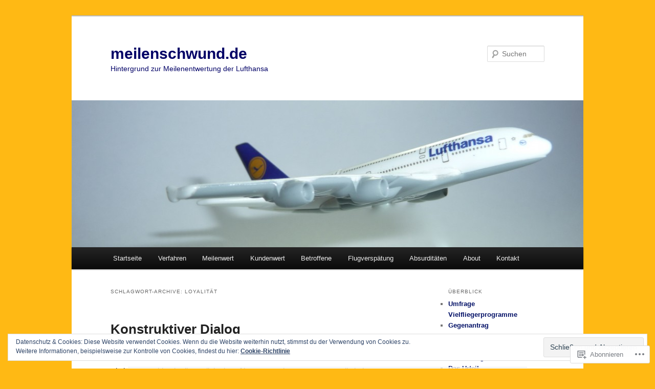

--- FILE ---
content_type: text/html; charset=UTF-8
request_url: https://meilenschwund.wordpress.com/tag/loyalitat/
body_size: 52196
content:
<!DOCTYPE html>
<!--[if IE 6]>
<html id="ie6" lang="de-DE">
<![endif]-->
<!--[if IE 7]>
<html id="ie7" lang="de-DE">
<![endif]-->
<!--[if IE 8]>
<html id="ie8" lang="de-DE">
<![endif]-->
<!--[if !(IE 6) & !(IE 7) & !(IE 8)]><!-->
<html lang="de-DE">
<!--<![endif]-->
<head>
<meta charset="UTF-8" />
<meta name="viewport" content="width=device-width" />
<title>
Loyalität | meilenschwund.de	</title>
<link rel="profile" href="https://gmpg.org/xfn/11" />
<link rel="stylesheet" type="text/css" media="all" href="https://s0.wp.com/wp-content/themes/pub/twentyeleven/style.css?m=1741693348i&amp;ver=20190507" />
<link rel="pingback" href="https://meilenschwund.wordpress.com/xmlrpc.php">
<!--[if lt IE 9]>
<script src="https://s0.wp.com/wp-content/themes/pub/twentyeleven/js/html5.js?m=1394055389i&amp;ver=3.7.0" type="text/javascript"></script>
<![endif]-->
<meta name='robots' content='max-image-preview:large' />
<meta name="google-site-verification" content="t8q2RWRjC006w_KqSbFWYGT9DeTaJhmZbt9UHOZydYo" />
<meta name="msvalidate.01" content="30E001B560C185CB2644C755828152CD" />
<link rel='dns-prefetch' href='//s0.wp.com' />
<link rel='dns-prefetch' href='//af.pubmine.com' />
<link rel="alternate" type="application/rss+xml" title="meilenschwund.de &raquo; Feed" href="https://meilenschwund.wordpress.com/feed/" />
<link rel="alternate" type="application/rss+xml" title="meilenschwund.de &raquo; Kommentar-Feed" href="https://meilenschwund.wordpress.com/comments/feed/" />
<link rel="alternate" type="application/rss+xml" title="meilenschwund.de &raquo; Loyalität Schlagwort-Feed" href="https://meilenschwund.wordpress.com/tag/loyalitat/feed/" />
	<script type="text/javascript">
		/* <![CDATA[ */
		function addLoadEvent(func) {
			var oldonload = window.onload;
			if (typeof window.onload != 'function') {
				window.onload = func;
			} else {
				window.onload = function () {
					oldonload();
					func();
				}
			}
		}
		/* ]]> */
	</script>
	<link crossorigin='anonymous' rel='stylesheet' id='all-css-0-1' href='/_static/??-eJx9jEsKwzAMBS9UV6RNSDelZzGOGhTLHyoZk9vHackudPNgeMNAzcalqBgVQjGZy0xRoNI0owpgaW/yhIZtBcWQ2SoKiK6MVydygfMAk2/agpqt8+ZL//RD/DGElPaZCrcIxTdFUjTiPon54HXvvcKzG4f77dGPXb9sYrBMjg==&cssminify=yes' type='text/css' media='all' />
<style id='wp-emoji-styles-inline-css'>

	img.wp-smiley, img.emoji {
		display: inline !important;
		border: none !important;
		box-shadow: none !important;
		height: 1em !important;
		width: 1em !important;
		margin: 0 0.07em !important;
		vertical-align: -0.1em !important;
		background: none !important;
		padding: 0 !important;
	}
/*# sourceURL=wp-emoji-styles-inline-css */
</style>
<link crossorigin='anonymous' rel='stylesheet' id='all-css-2-1' href='/wp-content/plugins/gutenberg-core/v22.2.0/build/styles/block-library/style.css?m=1764855221i&cssminify=yes' type='text/css' media='all' />
<style id='wp-block-library-inline-css'>
.has-text-align-justify {
	text-align:justify;
}
.has-text-align-justify{text-align:justify;}

/*# sourceURL=wp-block-library-inline-css */
</style><style id='global-styles-inline-css'>
:root{--wp--preset--aspect-ratio--square: 1;--wp--preset--aspect-ratio--4-3: 4/3;--wp--preset--aspect-ratio--3-4: 3/4;--wp--preset--aspect-ratio--3-2: 3/2;--wp--preset--aspect-ratio--2-3: 2/3;--wp--preset--aspect-ratio--16-9: 16/9;--wp--preset--aspect-ratio--9-16: 9/16;--wp--preset--color--black: #000;--wp--preset--color--cyan-bluish-gray: #abb8c3;--wp--preset--color--white: #fff;--wp--preset--color--pale-pink: #f78da7;--wp--preset--color--vivid-red: #cf2e2e;--wp--preset--color--luminous-vivid-orange: #ff6900;--wp--preset--color--luminous-vivid-amber: #fcb900;--wp--preset--color--light-green-cyan: #7bdcb5;--wp--preset--color--vivid-green-cyan: #00d084;--wp--preset--color--pale-cyan-blue: #8ed1fc;--wp--preset--color--vivid-cyan-blue: #0693e3;--wp--preset--color--vivid-purple: #9b51e0;--wp--preset--color--blue: #1982d1;--wp--preset--color--dark-gray: #373737;--wp--preset--color--medium-gray: #666;--wp--preset--color--light-gray: #e2e2e2;--wp--preset--gradient--vivid-cyan-blue-to-vivid-purple: linear-gradient(135deg,rgb(6,147,227) 0%,rgb(155,81,224) 100%);--wp--preset--gradient--light-green-cyan-to-vivid-green-cyan: linear-gradient(135deg,rgb(122,220,180) 0%,rgb(0,208,130) 100%);--wp--preset--gradient--luminous-vivid-amber-to-luminous-vivid-orange: linear-gradient(135deg,rgb(252,185,0) 0%,rgb(255,105,0) 100%);--wp--preset--gradient--luminous-vivid-orange-to-vivid-red: linear-gradient(135deg,rgb(255,105,0) 0%,rgb(207,46,46) 100%);--wp--preset--gradient--very-light-gray-to-cyan-bluish-gray: linear-gradient(135deg,rgb(238,238,238) 0%,rgb(169,184,195) 100%);--wp--preset--gradient--cool-to-warm-spectrum: linear-gradient(135deg,rgb(74,234,220) 0%,rgb(151,120,209) 20%,rgb(207,42,186) 40%,rgb(238,44,130) 60%,rgb(251,105,98) 80%,rgb(254,248,76) 100%);--wp--preset--gradient--blush-light-purple: linear-gradient(135deg,rgb(255,206,236) 0%,rgb(152,150,240) 100%);--wp--preset--gradient--blush-bordeaux: linear-gradient(135deg,rgb(254,205,165) 0%,rgb(254,45,45) 50%,rgb(107,0,62) 100%);--wp--preset--gradient--luminous-dusk: linear-gradient(135deg,rgb(255,203,112) 0%,rgb(199,81,192) 50%,rgb(65,88,208) 100%);--wp--preset--gradient--pale-ocean: linear-gradient(135deg,rgb(255,245,203) 0%,rgb(182,227,212) 50%,rgb(51,167,181) 100%);--wp--preset--gradient--electric-grass: linear-gradient(135deg,rgb(202,248,128) 0%,rgb(113,206,126) 100%);--wp--preset--gradient--midnight: linear-gradient(135deg,rgb(2,3,129) 0%,rgb(40,116,252) 100%);--wp--preset--font-size--small: 13px;--wp--preset--font-size--medium: 20px;--wp--preset--font-size--large: 36px;--wp--preset--font-size--x-large: 42px;--wp--preset--font-family--albert-sans: 'Albert Sans', sans-serif;--wp--preset--font-family--alegreya: Alegreya, serif;--wp--preset--font-family--arvo: Arvo, serif;--wp--preset--font-family--bodoni-moda: 'Bodoni Moda', serif;--wp--preset--font-family--bricolage-grotesque: 'Bricolage Grotesque', sans-serif;--wp--preset--font-family--cabin: Cabin, sans-serif;--wp--preset--font-family--chivo: Chivo, sans-serif;--wp--preset--font-family--commissioner: Commissioner, sans-serif;--wp--preset--font-family--cormorant: Cormorant, serif;--wp--preset--font-family--courier-prime: 'Courier Prime', monospace;--wp--preset--font-family--crimson-pro: 'Crimson Pro', serif;--wp--preset--font-family--dm-mono: 'DM Mono', monospace;--wp--preset--font-family--dm-sans: 'DM Sans', sans-serif;--wp--preset--font-family--dm-serif-display: 'DM Serif Display', serif;--wp--preset--font-family--domine: Domine, serif;--wp--preset--font-family--eb-garamond: 'EB Garamond', serif;--wp--preset--font-family--epilogue: Epilogue, sans-serif;--wp--preset--font-family--fahkwang: Fahkwang, sans-serif;--wp--preset--font-family--figtree: Figtree, sans-serif;--wp--preset--font-family--fira-sans: 'Fira Sans', sans-serif;--wp--preset--font-family--fjalla-one: 'Fjalla One', sans-serif;--wp--preset--font-family--fraunces: Fraunces, serif;--wp--preset--font-family--gabarito: Gabarito, system-ui;--wp--preset--font-family--ibm-plex-mono: 'IBM Plex Mono', monospace;--wp--preset--font-family--ibm-plex-sans: 'IBM Plex Sans', sans-serif;--wp--preset--font-family--ibarra-real-nova: 'Ibarra Real Nova', serif;--wp--preset--font-family--instrument-serif: 'Instrument Serif', serif;--wp--preset--font-family--inter: Inter, sans-serif;--wp--preset--font-family--josefin-sans: 'Josefin Sans', sans-serif;--wp--preset--font-family--jost: Jost, sans-serif;--wp--preset--font-family--libre-baskerville: 'Libre Baskerville', serif;--wp--preset--font-family--libre-franklin: 'Libre Franklin', sans-serif;--wp--preset--font-family--literata: Literata, serif;--wp--preset--font-family--lora: Lora, serif;--wp--preset--font-family--merriweather: Merriweather, serif;--wp--preset--font-family--montserrat: Montserrat, sans-serif;--wp--preset--font-family--newsreader: Newsreader, serif;--wp--preset--font-family--noto-sans-mono: 'Noto Sans Mono', sans-serif;--wp--preset--font-family--nunito: Nunito, sans-serif;--wp--preset--font-family--open-sans: 'Open Sans', sans-serif;--wp--preset--font-family--overpass: Overpass, sans-serif;--wp--preset--font-family--pt-serif: 'PT Serif', serif;--wp--preset--font-family--petrona: Petrona, serif;--wp--preset--font-family--piazzolla: Piazzolla, serif;--wp--preset--font-family--playfair-display: 'Playfair Display', serif;--wp--preset--font-family--plus-jakarta-sans: 'Plus Jakarta Sans', sans-serif;--wp--preset--font-family--poppins: Poppins, sans-serif;--wp--preset--font-family--raleway: Raleway, sans-serif;--wp--preset--font-family--roboto: Roboto, sans-serif;--wp--preset--font-family--roboto-slab: 'Roboto Slab', serif;--wp--preset--font-family--rubik: Rubik, sans-serif;--wp--preset--font-family--rufina: Rufina, serif;--wp--preset--font-family--sora: Sora, sans-serif;--wp--preset--font-family--source-sans-3: 'Source Sans 3', sans-serif;--wp--preset--font-family--source-serif-4: 'Source Serif 4', serif;--wp--preset--font-family--space-mono: 'Space Mono', monospace;--wp--preset--font-family--syne: Syne, sans-serif;--wp--preset--font-family--texturina: Texturina, serif;--wp--preset--font-family--urbanist: Urbanist, sans-serif;--wp--preset--font-family--work-sans: 'Work Sans', sans-serif;--wp--preset--spacing--20: 0.44rem;--wp--preset--spacing--30: 0.67rem;--wp--preset--spacing--40: 1rem;--wp--preset--spacing--50: 1.5rem;--wp--preset--spacing--60: 2.25rem;--wp--preset--spacing--70: 3.38rem;--wp--preset--spacing--80: 5.06rem;--wp--preset--shadow--natural: 6px 6px 9px rgba(0, 0, 0, 0.2);--wp--preset--shadow--deep: 12px 12px 50px rgba(0, 0, 0, 0.4);--wp--preset--shadow--sharp: 6px 6px 0px rgba(0, 0, 0, 0.2);--wp--preset--shadow--outlined: 6px 6px 0px -3px rgb(255, 255, 255), 6px 6px rgb(0, 0, 0);--wp--preset--shadow--crisp: 6px 6px 0px rgb(0, 0, 0);}:where(.is-layout-flex){gap: 0.5em;}:where(.is-layout-grid){gap: 0.5em;}body .is-layout-flex{display: flex;}.is-layout-flex{flex-wrap: wrap;align-items: center;}.is-layout-flex > :is(*, div){margin: 0;}body .is-layout-grid{display: grid;}.is-layout-grid > :is(*, div){margin: 0;}:where(.wp-block-columns.is-layout-flex){gap: 2em;}:where(.wp-block-columns.is-layout-grid){gap: 2em;}:where(.wp-block-post-template.is-layout-flex){gap: 1.25em;}:where(.wp-block-post-template.is-layout-grid){gap: 1.25em;}.has-black-color{color: var(--wp--preset--color--black) !important;}.has-cyan-bluish-gray-color{color: var(--wp--preset--color--cyan-bluish-gray) !important;}.has-white-color{color: var(--wp--preset--color--white) !important;}.has-pale-pink-color{color: var(--wp--preset--color--pale-pink) !important;}.has-vivid-red-color{color: var(--wp--preset--color--vivid-red) !important;}.has-luminous-vivid-orange-color{color: var(--wp--preset--color--luminous-vivid-orange) !important;}.has-luminous-vivid-amber-color{color: var(--wp--preset--color--luminous-vivid-amber) !important;}.has-light-green-cyan-color{color: var(--wp--preset--color--light-green-cyan) !important;}.has-vivid-green-cyan-color{color: var(--wp--preset--color--vivid-green-cyan) !important;}.has-pale-cyan-blue-color{color: var(--wp--preset--color--pale-cyan-blue) !important;}.has-vivid-cyan-blue-color{color: var(--wp--preset--color--vivid-cyan-blue) !important;}.has-vivid-purple-color{color: var(--wp--preset--color--vivid-purple) !important;}.has-black-background-color{background-color: var(--wp--preset--color--black) !important;}.has-cyan-bluish-gray-background-color{background-color: var(--wp--preset--color--cyan-bluish-gray) !important;}.has-white-background-color{background-color: var(--wp--preset--color--white) !important;}.has-pale-pink-background-color{background-color: var(--wp--preset--color--pale-pink) !important;}.has-vivid-red-background-color{background-color: var(--wp--preset--color--vivid-red) !important;}.has-luminous-vivid-orange-background-color{background-color: var(--wp--preset--color--luminous-vivid-orange) !important;}.has-luminous-vivid-amber-background-color{background-color: var(--wp--preset--color--luminous-vivid-amber) !important;}.has-light-green-cyan-background-color{background-color: var(--wp--preset--color--light-green-cyan) !important;}.has-vivid-green-cyan-background-color{background-color: var(--wp--preset--color--vivid-green-cyan) !important;}.has-pale-cyan-blue-background-color{background-color: var(--wp--preset--color--pale-cyan-blue) !important;}.has-vivid-cyan-blue-background-color{background-color: var(--wp--preset--color--vivid-cyan-blue) !important;}.has-vivid-purple-background-color{background-color: var(--wp--preset--color--vivid-purple) !important;}.has-black-border-color{border-color: var(--wp--preset--color--black) !important;}.has-cyan-bluish-gray-border-color{border-color: var(--wp--preset--color--cyan-bluish-gray) !important;}.has-white-border-color{border-color: var(--wp--preset--color--white) !important;}.has-pale-pink-border-color{border-color: var(--wp--preset--color--pale-pink) !important;}.has-vivid-red-border-color{border-color: var(--wp--preset--color--vivid-red) !important;}.has-luminous-vivid-orange-border-color{border-color: var(--wp--preset--color--luminous-vivid-orange) !important;}.has-luminous-vivid-amber-border-color{border-color: var(--wp--preset--color--luminous-vivid-amber) !important;}.has-light-green-cyan-border-color{border-color: var(--wp--preset--color--light-green-cyan) !important;}.has-vivid-green-cyan-border-color{border-color: var(--wp--preset--color--vivid-green-cyan) !important;}.has-pale-cyan-blue-border-color{border-color: var(--wp--preset--color--pale-cyan-blue) !important;}.has-vivid-cyan-blue-border-color{border-color: var(--wp--preset--color--vivid-cyan-blue) !important;}.has-vivid-purple-border-color{border-color: var(--wp--preset--color--vivid-purple) !important;}.has-vivid-cyan-blue-to-vivid-purple-gradient-background{background: var(--wp--preset--gradient--vivid-cyan-blue-to-vivid-purple) !important;}.has-light-green-cyan-to-vivid-green-cyan-gradient-background{background: var(--wp--preset--gradient--light-green-cyan-to-vivid-green-cyan) !important;}.has-luminous-vivid-amber-to-luminous-vivid-orange-gradient-background{background: var(--wp--preset--gradient--luminous-vivid-amber-to-luminous-vivid-orange) !important;}.has-luminous-vivid-orange-to-vivid-red-gradient-background{background: var(--wp--preset--gradient--luminous-vivid-orange-to-vivid-red) !important;}.has-very-light-gray-to-cyan-bluish-gray-gradient-background{background: var(--wp--preset--gradient--very-light-gray-to-cyan-bluish-gray) !important;}.has-cool-to-warm-spectrum-gradient-background{background: var(--wp--preset--gradient--cool-to-warm-spectrum) !important;}.has-blush-light-purple-gradient-background{background: var(--wp--preset--gradient--blush-light-purple) !important;}.has-blush-bordeaux-gradient-background{background: var(--wp--preset--gradient--blush-bordeaux) !important;}.has-luminous-dusk-gradient-background{background: var(--wp--preset--gradient--luminous-dusk) !important;}.has-pale-ocean-gradient-background{background: var(--wp--preset--gradient--pale-ocean) !important;}.has-electric-grass-gradient-background{background: var(--wp--preset--gradient--electric-grass) !important;}.has-midnight-gradient-background{background: var(--wp--preset--gradient--midnight) !important;}.has-small-font-size{font-size: var(--wp--preset--font-size--small) !important;}.has-medium-font-size{font-size: var(--wp--preset--font-size--medium) !important;}.has-large-font-size{font-size: var(--wp--preset--font-size--large) !important;}.has-x-large-font-size{font-size: var(--wp--preset--font-size--x-large) !important;}.has-albert-sans-font-family{font-family: var(--wp--preset--font-family--albert-sans) !important;}.has-alegreya-font-family{font-family: var(--wp--preset--font-family--alegreya) !important;}.has-arvo-font-family{font-family: var(--wp--preset--font-family--arvo) !important;}.has-bodoni-moda-font-family{font-family: var(--wp--preset--font-family--bodoni-moda) !important;}.has-bricolage-grotesque-font-family{font-family: var(--wp--preset--font-family--bricolage-grotesque) !important;}.has-cabin-font-family{font-family: var(--wp--preset--font-family--cabin) !important;}.has-chivo-font-family{font-family: var(--wp--preset--font-family--chivo) !important;}.has-commissioner-font-family{font-family: var(--wp--preset--font-family--commissioner) !important;}.has-cormorant-font-family{font-family: var(--wp--preset--font-family--cormorant) !important;}.has-courier-prime-font-family{font-family: var(--wp--preset--font-family--courier-prime) !important;}.has-crimson-pro-font-family{font-family: var(--wp--preset--font-family--crimson-pro) !important;}.has-dm-mono-font-family{font-family: var(--wp--preset--font-family--dm-mono) !important;}.has-dm-sans-font-family{font-family: var(--wp--preset--font-family--dm-sans) !important;}.has-dm-serif-display-font-family{font-family: var(--wp--preset--font-family--dm-serif-display) !important;}.has-domine-font-family{font-family: var(--wp--preset--font-family--domine) !important;}.has-eb-garamond-font-family{font-family: var(--wp--preset--font-family--eb-garamond) !important;}.has-epilogue-font-family{font-family: var(--wp--preset--font-family--epilogue) !important;}.has-fahkwang-font-family{font-family: var(--wp--preset--font-family--fahkwang) !important;}.has-figtree-font-family{font-family: var(--wp--preset--font-family--figtree) !important;}.has-fira-sans-font-family{font-family: var(--wp--preset--font-family--fira-sans) !important;}.has-fjalla-one-font-family{font-family: var(--wp--preset--font-family--fjalla-one) !important;}.has-fraunces-font-family{font-family: var(--wp--preset--font-family--fraunces) !important;}.has-gabarito-font-family{font-family: var(--wp--preset--font-family--gabarito) !important;}.has-ibm-plex-mono-font-family{font-family: var(--wp--preset--font-family--ibm-plex-mono) !important;}.has-ibm-plex-sans-font-family{font-family: var(--wp--preset--font-family--ibm-plex-sans) !important;}.has-ibarra-real-nova-font-family{font-family: var(--wp--preset--font-family--ibarra-real-nova) !important;}.has-instrument-serif-font-family{font-family: var(--wp--preset--font-family--instrument-serif) !important;}.has-inter-font-family{font-family: var(--wp--preset--font-family--inter) !important;}.has-josefin-sans-font-family{font-family: var(--wp--preset--font-family--josefin-sans) !important;}.has-jost-font-family{font-family: var(--wp--preset--font-family--jost) !important;}.has-libre-baskerville-font-family{font-family: var(--wp--preset--font-family--libre-baskerville) !important;}.has-libre-franklin-font-family{font-family: var(--wp--preset--font-family--libre-franklin) !important;}.has-literata-font-family{font-family: var(--wp--preset--font-family--literata) !important;}.has-lora-font-family{font-family: var(--wp--preset--font-family--lora) !important;}.has-merriweather-font-family{font-family: var(--wp--preset--font-family--merriweather) !important;}.has-montserrat-font-family{font-family: var(--wp--preset--font-family--montserrat) !important;}.has-newsreader-font-family{font-family: var(--wp--preset--font-family--newsreader) !important;}.has-noto-sans-mono-font-family{font-family: var(--wp--preset--font-family--noto-sans-mono) !important;}.has-nunito-font-family{font-family: var(--wp--preset--font-family--nunito) !important;}.has-open-sans-font-family{font-family: var(--wp--preset--font-family--open-sans) !important;}.has-overpass-font-family{font-family: var(--wp--preset--font-family--overpass) !important;}.has-pt-serif-font-family{font-family: var(--wp--preset--font-family--pt-serif) !important;}.has-petrona-font-family{font-family: var(--wp--preset--font-family--petrona) !important;}.has-piazzolla-font-family{font-family: var(--wp--preset--font-family--piazzolla) !important;}.has-playfair-display-font-family{font-family: var(--wp--preset--font-family--playfair-display) !important;}.has-plus-jakarta-sans-font-family{font-family: var(--wp--preset--font-family--plus-jakarta-sans) !important;}.has-poppins-font-family{font-family: var(--wp--preset--font-family--poppins) !important;}.has-raleway-font-family{font-family: var(--wp--preset--font-family--raleway) !important;}.has-roboto-font-family{font-family: var(--wp--preset--font-family--roboto) !important;}.has-roboto-slab-font-family{font-family: var(--wp--preset--font-family--roboto-slab) !important;}.has-rubik-font-family{font-family: var(--wp--preset--font-family--rubik) !important;}.has-rufina-font-family{font-family: var(--wp--preset--font-family--rufina) !important;}.has-sora-font-family{font-family: var(--wp--preset--font-family--sora) !important;}.has-source-sans-3-font-family{font-family: var(--wp--preset--font-family--source-sans-3) !important;}.has-source-serif-4-font-family{font-family: var(--wp--preset--font-family--source-serif-4) !important;}.has-space-mono-font-family{font-family: var(--wp--preset--font-family--space-mono) !important;}.has-syne-font-family{font-family: var(--wp--preset--font-family--syne) !important;}.has-texturina-font-family{font-family: var(--wp--preset--font-family--texturina) !important;}.has-urbanist-font-family{font-family: var(--wp--preset--font-family--urbanist) !important;}.has-work-sans-font-family{font-family: var(--wp--preset--font-family--work-sans) !important;}
/*# sourceURL=global-styles-inline-css */
</style>

<style id='classic-theme-styles-inline-css'>
/*! This file is auto-generated */
.wp-block-button__link{color:#fff;background-color:#32373c;border-radius:9999px;box-shadow:none;text-decoration:none;padding:calc(.667em + 2px) calc(1.333em + 2px);font-size:1.125em}.wp-block-file__button{background:#32373c;color:#fff;text-decoration:none}
/*# sourceURL=/wp-includes/css/classic-themes.min.css */
</style>
<link crossorigin='anonymous' rel='stylesheet' id='all-css-4-1' href='/_static/??-eJyNT1tOw0AMvBCOlRLU/iDOkmzc4HZfWnsb9fY4fUAQUsSPZY9mxjM4Z3ApKkXF7OvEUdClwSd3Ftw17aFpQThkT1Do0nQ4sug3A0Svnhon8oIro1Dhx6uQ4SH3ujACjdyTp2C0LdmcTQPDkAuJgM3ANYB+mlD+6O4w5jqgzgZc7cGFIt4z/pt+6wK3z1vRCpnvZOuExlqdW6KJEliaXjnFXwccfc9lS3oizb07P24MKS1jrN46cDxyZCUQV5L3z2rrWov1R3hv92+vu0O3b7vTFz3ku6E=&cssminify=yes' type='text/css' media='all' />
<style id='jetpack-global-styles-frontend-style-inline-css'>
:root { --font-headings: unset; --font-base: unset; --font-headings-default: -apple-system,BlinkMacSystemFont,"Segoe UI",Roboto,Oxygen-Sans,Ubuntu,Cantarell,"Helvetica Neue",sans-serif; --font-base-default: -apple-system,BlinkMacSystemFont,"Segoe UI",Roboto,Oxygen-Sans,Ubuntu,Cantarell,"Helvetica Neue",sans-serif;}
/*# sourceURL=jetpack-global-styles-frontend-style-inline-css */
</style>
<link crossorigin='anonymous' rel='stylesheet' id='all-css-6-1' href='/_static/??-eJyNjcEKwjAQRH/IuFRT6kX8FNkmS5K6yQY3Qfx7bfEiXrwM82B4A49qnJRGpUHupnIPqSgs1Cq624chi6zhO5OCRryTR++fW00l7J3qDv43XVNxoOISsmEJol/wY2uR8vs3WggsM/I6uOTzMI3Hw8lOg11eUT1JKA==&cssminify=yes' type='text/css' media='all' />
<script type="text/javascript" id="wpcom-actionbar-placeholder-js-extra">
/* <![CDATA[ */
var actionbardata = {"siteID":"33327591","postID":"0","siteURL":"https://meilenschwund.wordpress.com","xhrURL":"https://meilenschwund.wordpress.com/wp-admin/admin-ajax.php","nonce":"8d63a61e57","isLoggedIn":"","statusMessage":"","subsEmailDefault":"instantly","proxyScriptUrl":"https://s0.wp.com/wp-content/js/wpcom-proxy-request.js?m=1513050504i&amp;ver=20211021","i18n":{"followedText":"Neue Beitr\u00e4ge von dieser Website erscheinen nun in deinem \u003Ca href=\"https://wordpress.com/reader\"\u003EReader\u003C/a\u003E","foldBar":"Diese Leiste einklappen","unfoldBar":"Diese Leiste aufklappen","shortLinkCopied":"Kurzlink in Zwischenablage kopiert"}};
//# sourceURL=wpcom-actionbar-placeholder-js-extra
/* ]]> */
</script>
<script type="text/javascript" id="jetpack-mu-wpcom-settings-js-before">
/* <![CDATA[ */
var JETPACK_MU_WPCOM_SETTINGS = {"assetsUrl":"https://s0.wp.com/wp-content/mu-plugins/jetpack-mu-wpcom-plugin/moon/jetpack_vendor/automattic/jetpack-mu-wpcom/src/build/"};
//# sourceURL=jetpack-mu-wpcom-settings-js-before
/* ]]> */
</script>
<script crossorigin='anonymous' type='text/javascript'  src='/_static/??/wp-content/js/rlt-proxy.js,/wp-content/blog-plugins/wordads-classes/js/cmp/v2/cmp-non-gdpr.js?m=1720530689j'></script>
<script type="text/javascript" id="rlt-proxy-js-after">
/* <![CDATA[ */
	rltInitialize( {"token":null,"iframeOrigins":["https:\/\/widgets.wp.com"]} );
//# sourceURL=rlt-proxy-js-after
/* ]]> */
</script>
<link rel="EditURI" type="application/rsd+xml" title="RSD" href="https://meilenschwund.wordpress.com/xmlrpc.php?rsd" />
<meta name="generator" content="WordPress.com" />

<!-- Jetpack Open Graph Tags -->
<meta property="og:type" content="website" />
<meta property="og:title" content="Loyalität &#8211; meilenschwund.de" />
<meta property="og:url" content="https://meilenschwund.wordpress.com/tag/loyalitat/" />
<meta property="og:site_name" content="meilenschwund.de" />
<meta property="og:image" content="https://s0.wp.com/i/blank.jpg?m=1383295312i" />
<meta property="og:image:width" content="200" />
<meta property="og:image:height" content="200" />
<meta property="og:image:alt" content="" />
<meta property="og:locale" content="de_DE" />
<meta property="fb:app_id" content="249643311490" />
<meta name="twitter:creator" content="@meilenschwund" />

<!-- End Jetpack Open Graph Tags -->
<link rel="shortcut icon" type="image/x-icon" href="https://s0.wp.com/i/favicon.ico?m=1713425267i" sizes="16x16 24x24 32x32 48x48" />
<link rel="icon" type="image/x-icon" href="https://s0.wp.com/i/favicon.ico?m=1713425267i" sizes="16x16 24x24 32x32 48x48" />
<link rel="apple-touch-icon" href="https://s0.wp.com/i/webclip.png?m=1713868326i" />
<link rel='openid.server' href='https://meilenschwund.wordpress.com/?openidserver=1' />
<link rel='openid.delegate' href='https://meilenschwund.wordpress.com/' />
<link rel="search" type="application/opensearchdescription+xml" href="https://meilenschwund.wordpress.com/osd.xml" title="meilenschwund.de" />
<link rel="search" type="application/opensearchdescription+xml" href="https://s1.wp.com/opensearch.xml" title="WordPress.com" />
<meta name="theme-color" content="#FFb914" />
	<style>
		/* Link color */
		a,
		#site-title a:focus,
		#site-title a:hover,
		#site-title a:active,
		.entry-title a:hover,
		.entry-title a:focus,
		.entry-title a:active,
		.widget_twentyeleven_ephemera .comments-link a:hover,
		section.recent-posts .other-recent-posts a[rel="bookmark"]:hover,
		section.recent-posts .other-recent-posts .comments-link a:hover,
		.format-image footer.entry-meta a:hover,
		#site-generator a:hover {
			color: #001066;
		}
		section.recent-posts .other-recent-posts .comments-link a:hover {
			border-color: #001066;
		}
		article.feature-image.small .entry-summary p a:hover,
		.entry-header .comments-link a:hover,
		.entry-header .comments-link a:focus,
		.entry-header .comments-link a:active,
		.feature-slider a.active {
			background-color: #001066;
		}
	</style>
	<meta name="description" content="Beiträge über Loyalität von Tobias Eggendorfer" />
		<style type="text/css" id="twentyeleven-header-css">
				#site-title a,
		#site-description {
			color: #010066;
		}
		</style>
	<style type="text/css" id="custom-background-css">
body.custom-background { background-color: #FFb914; }
</style>
	<script type="text/javascript">
/* <![CDATA[ */
var wa_client = {}; wa_client.cmd = []; wa_client.config = { 'blog_id': 33327591, 'blog_language': 'de', 'is_wordads': false, 'hosting_type': 0, 'afp_account_id': null, 'afp_host_id': 5038568878849053, 'theme': 'pub/twentyeleven', '_': { 'title': 'Werbung', 'privacy_settings': 'Datenschutz-Einstellungen' }, 'formats': [ 'belowpost', 'bottom_sticky', 'sidebar_sticky_right', 'sidebar', 'gutenberg_rectangle', 'gutenberg_leaderboard', 'gutenberg_mobile_leaderboard', 'gutenberg_skyscraper' ] };
/* ]]> */
</script>
		<script type="text/javascript">

			window.doNotSellCallback = function() {

				var linkElements = [
					'a[href="https://wordpress.com/?ref=footer_blog"]',
					'a[href="https://wordpress.com/?ref=footer_website"]',
					'a[href="https://wordpress.com/?ref=vertical_footer"]',
					'a[href^="https://wordpress.com/?ref=footer_segment_"]',
				].join(',');

				var dnsLink = document.createElement( 'a' );
				dnsLink.href = 'https://wordpress.com/de/advertising-program-optout/';
				dnsLink.classList.add( 'do-not-sell-link' );
				dnsLink.rel = 'nofollow';
				dnsLink.style.marginLeft = '0.5em';
				dnsLink.textContent = 'Meine persönlichen Informationen nicht verkaufen oder weitergeben';

				var creditLinks = document.querySelectorAll( linkElements );

				if ( 0 === creditLinks.length ) {
					return false;
				}

				Array.prototype.forEach.call( creditLinks, function( el ) {
					el.insertAdjacentElement( 'afterend', dnsLink );
				});

				return true;
			};

		</script>
		<script type="text/javascript">
	window.google_analytics_uacct = "UA-52447-2";
</script>

<script type="text/javascript">
	var _gaq = _gaq || [];
	_gaq.push(['_setAccount', 'UA-52447-2']);
	_gaq.push(['_gat._anonymizeIp']);
	_gaq.push(['_setDomainName', 'wordpress.com']);
	_gaq.push(['_initData']);
	_gaq.push(['_trackPageview']);

	(function() {
		var ga = document.createElement('script'); ga.type = 'text/javascript'; ga.async = true;
		ga.src = ('https:' == document.location.protocol ? 'https://ssl' : 'http://www') + '.google-analytics.com/ga.js';
		(document.getElementsByTagName('head')[0] || document.getElementsByTagName('body')[0]).appendChild(ga);
	})();
</script>
<link crossorigin='anonymous' rel='stylesheet' id='all-css-0-3' href='/_static/??-eJydjdEKwjAMRX/ILcyhwwfxU2RLw8iWNqVpGft7J6jgizAfz+VwLiyxQg2ZQgZfqihl5GAwUY49zi8GrxrgzgFhKCwOrAyGiWNm3eQvqj2HGs0OsLcsivMWWzhS2lvw6oqQAfZJi5F8pPfwbzCzkKvGXoTS+oueBzd/bbpTe+nObXOcHqQUg2Q=&cssminify=yes' type='text/css' media='all' />
</head>

<body class="archive tag tag-loyalitat tag-5815717 custom-background wp-embed-responsive wp-theme-pubtwentyeleven customizer-styles-applied single-author two-column right-sidebar jetpack-reblog-enabled">
<div class="skip-link"><a class="assistive-text" href="#content">Zum Inhalt wechseln</a></div><div class="skip-link"><a class="assistive-text" href="#secondary">Zum sekundären Inhalt wechseln</a></div><div id="page" class="hfeed">
	<header id="branding">
			<hgroup>
				<h1 id="site-title"><span><a href="https://meilenschwund.wordpress.com/" rel="home">meilenschwund.de</a></span></h1>
				<h2 id="site-description">Hintergrund zur Meilenentwertung der Lufthansa</h2>
			</hgroup>

						<a href="https://meilenschwund.wordpress.com/">
									<img src="https://meilenschwund.wordpress.com/wp-content/uploads/2012/02/cropped-lha3801.jpg" width="999" height="287" alt="meilenschwund.de" />
								</a>
			
									<form method="get" id="searchform" action="https://meilenschwund.wordpress.com/">
		<label for="s" class="assistive-text">Suchen</label>
		<input type="text" class="field" name="s" id="s" placeholder="Suchen" />
		<input type="submit" class="submit" name="submit" id="searchsubmit" value="Suchen" />
	</form>
			
			<nav id="access">
				<h3 class="assistive-text">Hauptmenü</h3>
				<div class="menu"><ul>
<li ><a href="https://meilenschwund.wordpress.com/">Startseite</a></li><li class="page_item page-item-562 page_item_has_children"><a href="https://meilenschwund.wordpress.com/verfahren/">Verfahren</a>
<ul class='children'>
	<li class="page_item page-item-9"><a href="https://meilenschwund.wordpress.com/verfahren/timeline/">Timeline</a></li>
	<li class="page_item page-item-682"><a href="https://meilenschwund.wordpress.com/verfahren/urteil/">Urteil 1. Instanz</a></li>
	<li class="page_item page-item-692"><a href="https://meilenschwund.wordpress.com/verfahren/meine-argumente/">Meine Argumente</a></li>
	<li class="page_item page-item-686"><a href="https://meilenschwund.wordpress.com/verfahren/lufthansas-gegenargumente/">Lufthansas Gegenargumente</a></li>
	<li class="page_item page-item-943"><a href="https://meilenschwund.wordpress.com/verfahren/strafanzeige/">Strafanzeige</a></li>
	<li class="page_item page-item-1633"><a href="https://meilenschwund.wordpress.com/verfahren/berufung/">Berufung</a></li>
	<li class="page_item page-item-670"><a href="https://meilenschwund.wordpress.com/verfahren/vorher-nachher/">Vorher / Nachher</a></li>
</ul>
</li>
<li class="page_item page-item-18 page_item_has_children"><a href="https://meilenschwund.wordpress.com/meilenwert/">Meilenwert</a>
<ul class='children'>
	<li class="page_item page-item-37 page_item_has_children"><a href="https://meilenschwund.wordpress.com/meilenwert/kundensicht/">Kundensicht</a>
	<ul class='children'>
		<li class="page_item page-item-57"><a href="https://meilenschwund.wordpress.com/meilenwert/kundensicht/worldshop/">WorldShop</a></li>
		<li class="page_item page-item-59"><a href="https://meilenschwund.wordpress.com/meilenwert/kundensicht/economy-flug/">Economy-Flug</a></li>
		<li class="page_item page-item-61"><a href="https://meilenschwund.wordpress.com/meilenwert/kundensicht/business-flug/">Business-Flug</a></li>
		<li class="page_item page-item-63"><a href="https://meilenschwund.wordpress.com/meilenwert/kundensicht/first-flug/">First-Flug</a></li>
		<li class="page_item page-item-67"><a href="https://meilenschwund.wordpress.com/meilenwert/kundensicht/companion-award/">Companion-Award</a></li>
		<li class="page_item page-item-701"><a href="https://meilenschwund.wordpress.com/meilenwert/kundensicht/meilenwert-vorher-nachher/">Meilenwert Vorher /&nbsp;Nachher</a></li>
	</ul>
</li>
	<li class="page_item page-item-39"><a href="https://meilenschwund.wordpress.com/meilenwert/bilanzwert/">Bilanzwert</a></li>
	<li class="page_item page-item-42"><a href="https://meilenschwund.wordpress.com/meilenwert/payback/">Payback</a></li>
	<li class="page_item page-item-44"><a href="https://meilenschwund.wordpress.com/meilenwert/gerichtsvergleich/">Gerichtsvergleich</a></li>
	<li class="page_item page-item-47"><a href="https://meilenschwund.wordpress.com/meilenwert/kaufpreis/">Kaufpreis</a></li>
	<li class="page_item page-item-718"><a href="https://meilenschwund.wordpress.com/meilenwert/meilenwert-im-blog/">Meilenwert im Blog</a></li>
</ul>
</li>
<li class="page_item page-item-24 page_item_has_children"><a href="https://meilenschwund.wordpress.com/kundenwert/">Kundenwert</a>
<ul class='children'>
	<li class="page_item page-item-723"><a href="https://meilenschwund.wordpress.com/kundenwert/der-wettbewerb/">Der Wettbewerb</a></li>
	<li class="page_item page-item-722"><a href="https://meilenschwund.wordpress.com/kundenwert/kundenumgang-im-blog/">Kundenumgang im Blog</a></li>
</ul>
</li>
<li class="page_item page-item-111 page_item_has_children"><a href="https://meilenschwund.wordpress.com/betroffene/">Betroffene</a>
<ul class='children'>
	<li class="page_item page-item-127"><a href="https://meilenschwund.wordpress.com/betroffene/kunden/">Kunden</a></li>
	<li class="page_item page-item-129"><a href="https://meilenschwund.wordpress.com/betroffene/unternehmen/">Unternehmen</a></li>
	<li class="page_item page-item-131"><a href="https://meilenschwund.wordpress.com/betroffene/bund-lander-und-kommunen/">Bund, Länder und&nbsp;Kommunen</a></li>
</ul>
</li>
<li class="page_item page-item-15"><a href="https://meilenschwund.wordpress.com/flugverspatung/">Flugverspätung</a></li>
<li class="page_item page-item-119 page_item_has_children"><a href="https://meilenschwund.wordpress.com/sonstiges/">Absurditäten</a>
<ul class='children'>
	<li class="page_item page-item-144"><a href="https://meilenschwund.wordpress.com/sonstiges/gold-fur-die-politik/">Gold für die&nbsp;Politik</a></li>
	<li class="page_item page-item-146"><a href="https://meilenschwund.wordpress.com/sonstiges/treibstoffzuschlag/">Treibstoffzuschlag</a></li>
	<li class="page_item page-item-148"><a href="https://meilenschwund.wordpress.com/sonstiges/schrage-flugpramien/">Schräge Flugprämien</a></li>
	<li class="page_item page-item-150"><a href="https://meilenschwund.wordpress.com/sonstiges/trickreiche-geographie/">Trickreiche Geographie</a></li>
	<li class="page_item page-item-152"><a href="https://meilenschwund.wordpress.com/sonstiges/optional-payment-charge/">Optional Payment Charge</a></li>
</ul>
</li>
<li class="page_item page-item-2"><a href="https://meilenschwund.wordpress.com/about/">About</a></li>
<li class="page_item page-item-21"><a href="https://meilenschwund.wordpress.com/kontakt/">Kontakt</a></li>
</ul></div>
			</nav><!-- #access -->
	</header><!-- #branding -->


	<div id="main">

		<section id="primary">
			<div id="content" role="main">

			
				<header class="page-header">
					<h1 class="page-title">Schlagwort-Archive: <span>Loyalität</span></h1>

									</header>

							<nav id="nav-above">
				<h3 class="assistive-text">Beitragsnavigation</h3>
				<div class="nav-previous"><a href="https://meilenschwund.wordpress.com/tag/loyalitat/page/2/" ><span class="meta-nav">&larr;</span> Ältere Beiträge</a></div>
				<div class="nav-next"></div>
			</nav><!-- #nav-above -->
			
				
					
	<article id="post-3007" class="post-3007 post type-post status-publish format-standard hentry category-losung category-revision category-verfahren tag-3-monate tag-4-monate tag-ankundigung tag-ankundigungsfrist tag-aprilscherz tag-aufbrauchfrist tag-arger tag-ubergangsfrist tag-betroffene tag-bgh tag-der-spiegel tag-dialog tag-ergebnis tag-fasching tag-frequent-flyer-program tag-frist tag-gesamtergebnis tag-karneval tag-kolner-karneval tag-klage tag-kundenbindung tag-kundenbindungsprogramm tag-kundenzufriedenheit tag-losung tag-lg tag-lg-koln tag-lh tag-loyalitat tag-lufthansa tag-meilen tag-meilenwert tag-miles-more tag-milesmore tag-olg tag-olg-koln tag-preiserhohung tag-revision tag-scherz tag-streit tag-ziel">
		<header class="entry-header">
						<h1 class="entry-title"><a href="https://meilenschwund.wordpress.com/2013/02/11/konstruktiver-dialog/" rel="bookmark">Konstruktiver Dialog</a></h1>
			
						<div class="entry-meta">
				<span class="sep">Veröffentlicht am </span><a href="https://meilenschwund.wordpress.com/2013/02/11/konstruktiver-dialog/" title="11:09" rel="bookmark"><time class="entry-date" datetime="2013-02-11T11:09:23+01:00">11. Februar 2013</time></a><span class="by-author"> <span class="sep"> von </span> <span class="author vcard"><a class="url fn n" href="https://meilenschwund.wordpress.com/author/tobiasegg/" title="Zeige alle Beiträge von Tobias Eggendorfer" rel="author">Tobias Eggendorfer</a></span></span>			</div><!-- .entry-meta -->
			
					</header><!-- .entry-header -->

				<div class="entry-content">
			<p><a href="https://meilenschwund.wordpress.com/2013/01/12/revision-zum-bgh/" title="Revision zum BGH">Als im Deutschlandradio neulich ein Lufthansasprecher sagte, man wolle keine Gerichtsverfahren mit Kunden führen und im Meilenstreit den Unmut im Dialog lösen</a>, gingen bei mir viele Anfragen ein, wo denn der Dialog sei. Und ich selbst konnte es auch nicht glauben, daß es ihn nun geben sollte.</p>
<p>Doch tatsächlich ist ein Dialog entstanden, ein sehr konstruktiver, einer, den ich immer wieder vorgeschlagen hatte und dem ich mich schon deswegen nicht verschlossen habe. Einer dessen Ergebnis sich sehen lassen kann, <a href="http://www.spiegel.de/reise/aktuell/lufthansa-beendet-meilenstreit-mit-eggendorfer-a-882348.html" title="Spiegel Online: Lufthansa beendet Meilenstreit mit Eggendorfer" target="_blank">wie der Spiegel schon verraten hat</a>.</p>
<p><a href="https://meilenschwund.wordpress.com/2013/01/08/11-olg-koln-gibt-lh-recht/" title="1:1 – OLG Köln gibt LH Recht">Zwar hat das OLG Köln die Rechtsauffassung von Lufthansa bestätigt, daß die Redemptiontabelle kurzfristig geändert werden darf</a>. Lufthansa hat aber trotzdem eingesehen, daß eine allzu kurzfristige Preissteigerung mit dem Ziel eines Kundenbindungsprogrammes Kundenzufriedenheit zu schaffen, nicht zusammenpasst. Daher wird Lufthansa ab sofort Prämienanpassungen mit einer dreimonatigen Ankündigungsfrist kommunizieren und das auch für alle verbindlich festschreiben.</p>
<p>Das ist zwar ein Monat weniger als die <a href="https://meilenschwund.wordpress.com/2012/11/14/probleme-des-urteils-des-lg-koln/" title="Probleme des Urteils des LG Köln">&#8222;gewürfelten&#8220; vier Monate</a> des LG Köln, das ist möglicher Weise kürzer als der BGH hätte entscheiden können, aber der BGH hätte sich auch der Meinung des OLG, gar keine Frist zu gewähren, anschliessen können. So sind drei Monate meines Erachtens eine faire Lösung und vorallem ist Klarheit geschaffen. Wir Kunden wissen jetzt, auf welche Vorankündigungsfristen wir uns einstellen müssen und haben eine Aufbrauchfrist für unsere Konten, wenn wieder eine Änderung kommen sollte.</p>
<p>Das war das Ziel, auf das ich mit meiner Klage hingearbeitet hatte. Da Lufthansa sich nun freiwillig dazu bereit erklärt hat, eine Übergangsfrist zu schaffen, hat sich für mich die Revision erübrigt. Denn mein Ziel ist erreicht.</p>
<p>In den Onlinemedien, insbesondere <a href="http://www.miles-and-more.com/" title="http://www.miles-and-more.com/" target="_blank">http://www.miles-and-more.com/</a> soll die Änderung heute kommuniziert werden. Ob das im Kölner Karneval in den närrischen Tagen wirklich so termintreu klappt &#8211; ich wäre nachsichtig, wenn es Aschermittwoch würde. Bei bereits gedruckten Medien dauert es auf alle Fälle länger, sie jetzt einzustampfen wäre unverhältnismäßig. </p>
<p>Überhaupt, der Fasching könnte Sie ja befürchten lassen, das wäre nur ein Faschingsscherz, in Anlehnung an meinen <a href="https://meilenschwund.wordpress.com/2012/04/01/vorabinfo-lufthansa-will-meilenschwund-opfer-entschadigen/" title="Vorabinfo: Lufthansa will Meilenschwund-Opfer entschädigen">letztjährigen Aprilscherz</a>. Doch so scherzhaft ist der Fasching historisch gesehen gar nicht: Das bunte Treiben soll böse Geister austreiben. Damit ist es sogar ein sehr passender Termin, um wieder Frieden zu schließen.</p>
<p>Mir war sehr wichtig, daß Lufthansa nicht nur den Streit mit mir beilegt, <a href="https://meilenschwund.wordpress.com/2012/06/27/milesmore-klagen-auch-in-der-schweiz/" title="Miles&amp;More-Klagen auch in der Schweiz">sondern auch mit allen anderen, die in meinen Fußstapfen geklagt haben</a>. Lufthansa hat mir zugesagt, den Dialog mit den Betroffenen zu suchen und so deren Ärger auch aus der Welt zu schaffen.</p>
<p>Das ist mindestens das, was von einem BGH-Urteil zu erwarten gewesen wäre. Mit einem erheblichen Zeitvorteil: Denn bis zur Verkündung hätte es leicht noch einige Jahre dauern können.</p>
<p>Deshalb freut mich das Gesamtergebnis, im Sinne einer schnellen, gemeinsamen, zukunftsfähigen und umsetzbaren Lösung. </p>
<div id="jp-post-flair" class="sharedaddy sd-rating-enabled sd-like-enabled sd-sharing-enabled"><div class="sharedaddy sd-sharing-enabled"><div class="robots-nocontent sd-block sd-social sd-social-icon-text sd-sharing"><h3 class="sd-title">Teilen mit:</h3><div class="sd-content"><ul><li class="share-email"><a rel="nofollow noopener noreferrer"
				data-shared="sharing-email-3007"
				class="share-email sd-button share-icon"
				href="mailto:?subject=%5BGeteilter%20Beitrag%5D%20Konstruktiver%20Dialog&#038;body=https%3A%2F%2Fmeilenschwund.wordpress.com%2F2013%2F02%2F11%2Fkonstruktiver-dialog%2F&#038;share=email"
				target="_blank"
				aria-labelledby="sharing-email-3007"
				data-email-share-error-title="Hast du deinen E-Mail-Anbieter eingerichtet?" data-email-share-error-text="Wenn du Probleme mit dem Teilen per E-Mail hast, ist die E-Mail möglicherweise nicht für deinen Browser eingerichtet. Du musst die neue E-Mail-Einrichtung möglicherweise selbst vornehmen." data-email-share-nonce="659e9f4f8c" data-email-share-track-url="https://meilenschwund.wordpress.com/2013/02/11/konstruktiver-dialog/?share=email">
				<span id="sharing-email-3007" hidden>Email a link to a friend (Wird in neuem Fenster geöffnet)</span>
				<span>E-Mail</span>
			</a></li><li class="share-print"><a rel="nofollow noopener noreferrer"
				data-shared="sharing-print-3007"
				class="share-print sd-button share-icon"
				href="https://meilenschwund.wordpress.com/2013/02/11/konstruktiver-dialog/?share=print"
				target="_blank"
				aria-labelledby="sharing-print-3007"
				>
				<span id="sharing-print-3007" hidden>Drucken (Wird in neuem Fenster geöffnet)</span>
				<span>Drucken</span>
			</a></li><li class="share-twitter"><a rel="nofollow noopener noreferrer"
				data-shared="sharing-twitter-3007"
				class="share-twitter sd-button share-icon"
				href="https://meilenschwund.wordpress.com/2013/02/11/konstruktiver-dialog/?share=twitter"
				target="_blank"
				aria-labelledby="sharing-twitter-3007"
				>
				<span id="sharing-twitter-3007" hidden>Auf X teilen (Wird in neuem Fenster geöffnet)</span>
				<span>X</span>
			</a></li><li class="share-facebook"><a rel="nofollow noopener noreferrer"
				data-shared="sharing-facebook-3007"
				class="share-facebook sd-button share-icon"
				href="https://meilenschwund.wordpress.com/2013/02/11/konstruktiver-dialog/?share=facebook"
				target="_blank"
				aria-labelledby="sharing-facebook-3007"
				>
				<span id="sharing-facebook-3007" hidden>Auf Facebook teilen (Wird in neuem Fenster geöffnet)</span>
				<span>Facebook</span>
			</a></li><li><a href="#" class="sharing-anchor sd-button share-more"><span>Mehr</span></a></li><li class="share-end"></li></ul><div class="sharing-hidden"><div class="inner" style="display: none;"><ul><li class="share-reddit"><a rel="nofollow noopener noreferrer"
				data-shared="sharing-reddit-3007"
				class="share-reddit sd-button share-icon"
				href="https://meilenschwund.wordpress.com/2013/02/11/konstruktiver-dialog/?share=reddit"
				target="_blank"
				aria-labelledby="sharing-reddit-3007"
				>
				<span id="sharing-reddit-3007" hidden>Auf Reddit teilen (Wird in neuem Fenster geöffnet)</span>
				<span>Reddit</span>
			</a></li><li class="share-tumblr"><a rel="nofollow noopener noreferrer"
				data-shared="sharing-tumblr-3007"
				class="share-tumblr sd-button share-icon"
				href="https://meilenschwund.wordpress.com/2013/02/11/konstruktiver-dialog/?share=tumblr"
				target="_blank"
				aria-labelledby="sharing-tumblr-3007"
				>
				<span id="sharing-tumblr-3007" hidden>Auf Tumblr teilen (Wird in neuem Fenster geöffnet)</span>
				<span>Tumblr</span>
			</a></li><li class="share-pinterest"><a rel="nofollow noopener noreferrer"
				data-shared="sharing-pinterest-3007"
				class="share-pinterest sd-button share-icon"
				href="https://meilenschwund.wordpress.com/2013/02/11/konstruktiver-dialog/?share=pinterest"
				target="_blank"
				aria-labelledby="sharing-pinterest-3007"
				>
				<span id="sharing-pinterest-3007" hidden>Share on Pinterest (Wird in neuem Fenster geöffnet)</span>
				<span>Pinterest</span>
			</a></li><li class="share-linkedin"><a rel="nofollow noopener noreferrer"
				data-shared="sharing-linkedin-3007"
				class="share-linkedin sd-button share-icon"
				href="https://meilenschwund.wordpress.com/2013/02/11/konstruktiver-dialog/?share=linkedin"
				target="_blank"
				aria-labelledby="sharing-linkedin-3007"
				>
				<span id="sharing-linkedin-3007" hidden>Share on LinkedIn (Wird in neuem Fenster geöffnet)</span>
				<span>LinkedIn</span>
			</a></li><li class="share-end"></li></ul></div></div></div></div></div><div class='sharedaddy sd-block sd-like jetpack-likes-widget-wrapper jetpack-likes-widget-unloaded' id='like-post-wrapper-33327591-3007-6970b59e2e1c1' data-src='//widgets.wp.com/likes/index.html?ver=20260121#blog_id=33327591&amp;post_id=3007&amp;origin=meilenschwund.wordpress.com&amp;obj_id=33327591-3007-6970b59e2e1c1' data-name='like-post-frame-33327591-3007-6970b59e2e1c1' data-title='Liken oder rebloggen'><div class='likes-widget-placeholder post-likes-widget-placeholder' style='height: 55px;'><span class='button'><span>Gefällt mir</span></span> <span class='loading'>Wird geladen …</span></div><span class='sd-text-color'></span><a class='sd-link-color'></a></div></div>					</div><!-- .entry-content -->
		
		<footer class="entry-meta">
			
									<span class="cat-links">
					<span class="entry-utility-prep entry-utility-prep-cat-links">Veröffentlicht unter</span> <a href="https://meilenschwund.wordpress.com/category/losung/" rel="category tag">Lösung</a>, <a href="https://meilenschwund.wordpress.com/category/revision/" rel="category tag">Revision</a>, <a href="https://meilenschwund.wordpress.com/category/verfahren/" rel="category tag">Verfahren</a>			</span>
							
									<span class="sep"> | </span>
								<span class="tag-links">
					<span class="entry-utility-prep entry-utility-prep-tag-links">Verschlagwortet mit</span> <a href="https://meilenschwund.wordpress.com/tag/3-monate/" rel="tag">3 Monate</a>, <a href="https://meilenschwund.wordpress.com/tag/4-monate/" rel="tag">4 Monate</a>, <a href="https://meilenschwund.wordpress.com/tag/ankundigung/" rel="tag">Ankündigung</a>, <a href="https://meilenschwund.wordpress.com/tag/ankundigungsfrist/" rel="tag">Ankündigungsfrist</a>, <a href="https://meilenschwund.wordpress.com/tag/aprilscherz/" rel="tag">Aprilscherz</a>, <a href="https://meilenschwund.wordpress.com/tag/aufbrauchfrist/" rel="tag">Aufbrauchfrist</a>, <a href="https://meilenschwund.wordpress.com/tag/arger/" rel="tag">Ärger</a>, <a href="https://meilenschwund.wordpress.com/tag/ubergangsfrist/" rel="tag">Übergangsfrist</a>, <a href="https://meilenschwund.wordpress.com/tag/betroffene/" rel="tag">Betroffene</a>, <a href="https://meilenschwund.wordpress.com/tag/bgh/" rel="tag">BGH</a>, <a href="https://meilenschwund.wordpress.com/tag/der-spiegel/" rel="tag">der spiegel</a>, <a href="https://meilenschwund.wordpress.com/tag/dialog/" rel="tag">dialog</a>, <a href="https://meilenschwund.wordpress.com/tag/ergebnis/" rel="tag">Ergebnis</a>, <a href="https://meilenschwund.wordpress.com/tag/fasching/" rel="tag">Fasching</a>, <a href="https://meilenschwund.wordpress.com/tag/frequent-flyer-program/" rel="tag">frequent flyer program</a>, <a href="https://meilenschwund.wordpress.com/tag/frist/" rel="tag">Frist</a>, <a href="https://meilenschwund.wordpress.com/tag/gesamtergebnis/" rel="tag">Gesamtergebnis</a>, <a href="https://meilenschwund.wordpress.com/tag/karneval/" rel="tag">Karneval</a>, <a href="https://meilenschwund.wordpress.com/tag/kolner-karneval/" rel="tag">Kölner Karneval</a>, <a href="https://meilenschwund.wordpress.com/tag/klage/" rel="tag">Klage</a>, <a href="https://meilenschwund.wordpress.com/tag/kundenbindung/" rel="tag">kundenbindung</a>, <a href="https://meilenschwund.wordpress.com/tag/kundenbindungsprogramm/" rel="tag">Kundenbindungsprogramm</a>, <a href="https://meilenschwund.wordpress.com/tag/kundenzufriedenheit/" rel="tag">Kundenzufriedenheit</a>, <a href="https://meilenschwund.wordpress.com/tag/losung/" rel="tag">Lösung</a>, <a href="https://meilenschwund.wordpress.com/tag/lg/" rel="tag">LG</a>, <a href="https://meilenschwund.wordpress.com/tag/lg-koln/" rel="tag">LG Köln</a>, <a href="https://meilenschwund.wordpress.com/tag/lh/" rel="tag">lh</a>, <a href="https://meilenschwund.wordpress.com/tag/loyalitat/" rel="tag">Loyalität</a>, <a href="https://meilenschwund.wordpress.com/tag/lufthansa/" rel="tag">Lufthansa</a>, <a href="https://meilenschwund.wordpress.com/tag/meilen/" rel="tag">meilen</a>, <a href="https://meilenschwund.wordpress.com/tag/meilenwert/" rel="tag">Meilenwert</a>, <a href="https://meilenschwund.wordpress.com/tag/miles-more/" rel="tag">Miles &amp; More</a>, <a href="https://meilenschwund.wordpress.com/tag/milesmore/" rel="tag">Miles&amp;More</a>, <a href="https://meilenschwund.wordpress.com/tag/olg/" rel="tag">OLG</a>, <a href="https://meilenschwund.wordpress.com/tag/olg-koln/" rel="tag">OLG Köln</a>, <a href="https://meilenschwund.wordpress.com/tag/preiserhohung/" rel="tag">Preiserhöhung</a>, <a href="https://meilenschwund.wordpress.com/tag/revision/" rel="tag">Revision</a>, <a href="https://meilenschwund.wordpress.com/tag/scherz/" rel="tag">Scherz</a>, <a href="https://meilenschwund.wordpress.com/tag/streit/" rel="tag">Streit</a>, <a href="https://meilenschwund.wordpress.com/tag/ziel/" rel="tag">Ziel</a>			</span>
							
			
					</footer><!-- .entry-meta -->
	</article><!-- #post-3007 -->

				
					
	<article id="post-2948" class="post-2948 post type-post status-publish format-standard hentry category-kundenumgang category-meilenwert tag-4u tag-benefit tag-boomerang-club tag-dusseldorf tag-direct4u tag-dus tag-economy tag-flexibel tag-flugnummer tag-flugpramie tag-frequent-flyer-programme tag-frequent-traveller tag-ftl tag-germanwings tag-ham tag-hamburg tag-hon tag-hon-circle tag-komplexitat tag-kundenbindung tag-kundenbindungsprogramm tag-kundenumgang tag-langstrecke tag-lounge tag-loungezugang tag-loyalitat tag-loyality-programme tag-malle tag-munchen tag-meilen tag-meilenerwerb tag-miles-more tag-milesmore tag-muc tag-pmi tag-pramie tag-pramien tag-pramienflug tag-sen tag-senator tag-staralliance tag-status tag-statusvorteile tag-tarif tag-verfugbarkeit tag-vie tag-wien tag-zurich tag-zrh">
		<header class="entry-header">
						<h1 class="entry-title"><a href="https://meilenschwund.wordpress.com/2012/12/24/miles-more-und-germanwings/" rel="bookmark">Miles &amp; More und&nbsp;Germanwings</a></h1>
			
						<div class="entry-meta">
				<span class="sep">Veröffentlicht am </span><a href="https://meilenschwund.wordpress.com/2012/12/24/miles-more-und-germanwings/" title="08:45" rel="bookmark"><time class="entry-date" datetime="2012-12-24T08:45:43+01:00">24. Dezember 2012</time></a><span class="by-author"> <span class="sep"> von </span> <span class="author vcard"><a class="url fn n" href="https://meilenschwund.wordpress.com/author/tobiasegg/" title="Zeige alle Beiträge von Tobias Eggendorfer" rel="author">Tobias Eggendorfer</a></span></span>			</div><!-- .entry-meta -->
			
					</header><!-- .entry-header -->

				<div class="entry-content">
			<p>Lufthansa hat in internen &#8222;Frequently Asked Questions&#8220; (FAQ) klargestellt, wie künftig der Service für Miles&amp;More-Kunden bei Germanwings aussehen soll. In knappen Worten: Mager. Und unglaublich komplex. So komplex, daß garantiert viele Kunden unschön überrascht werden.</p>
<p>Für die verärgerten Kunden ist übrigens auch eine Frage vorgesehen &#8211; was mit ihnen gemacht werden soll. Doch die FAQ bleiben die Antwort schuldig, stattdessen werden die &#8222;Statusvorteile&#8220; aufgelistet. Das ist natürlich für die betroffenen Mitarbeiter und erst recht Kunden äußerst hilfreich.</p>
<p>Im einzelnen:</p>
<p>StarAlliance Status bringt bei Germanwings nichts, denn die Direktverkehr-Lufthansa-Tochter wird nicht StarAlliance-Mitglied. Das ist natürlich äußerst sinnvoll und wird die Langstrecken-Kunden der Allianz-Partner, die über Düsseldorf, Wien oder Zürich einreisen, sicher &#8222;erfreuen&#8220;. </p>
<p>Angeblich sei die Einbindung der StarAlliance zu komplex im Low-Cost-Carrier-Concept, dafür bleibt aber der Boomerang-Club, das bisherige Germanwings-Kundenbindungsprogramm, erhalten. Man darf jetzt wählen, ob man bei Miles&amp;More oder Boomerang Meilen sammeln will. Ob das dann eine geringere Komplexität verursacht?</p>
<p>Wie befürchtet wird es bei Germanwings zwar HON-Meilen im flexiblen Economy-Tarif &#8222;Best&#8220; geben, aber bei Lufthansa selbst gibt es in Economy keine HON-Meilen. Egal in welchem Tarif. Auch eine unnötige Komplexität, die vermutlich erheblichen Beratungsaufwand in den Call-Centern verursachen und verärgerte Stammkunden schaffen wird: Warum gibt es von München nach &#8222;Malle&#8220; in flexibler Economy HON-Meilen, von München nach Hamburg aber nicht? </p>
<p>Gibt es dann bald mehr &#8222;Urlauber-HON&#8220; als &#8222;Geschäftsreise-HON&#8220;?</p>
<p>Lounge-Zugang wird es für Frequent Traveller nur für 25 € geben, wenn er nicht eh im Tarif enthalten ist. Und für Senatoren und HON Circle Mitglieder nur für die Lufthansa eigenen Lounges in Europa, das sind weniger als alle europäischen Lounges. Die Reduktion dürfte an der fehlenden StarAlliance-Mitgliedschaft liegen.</p>
<p>Die Liste der Lounges soll auf der Webseite von Germanwings zum 1.7.2013 veröffentlicht werden.</p>
<p>Aus Kundensicht entsteht so zusätzliche Komplexität &#8211; die das Call-Center und das Bodenpersonal neben den Beschwerden auffangen muß. Und damit zusätzliche Kosten verursacht. </p>
<p>Weiterhin entfallen die Buchungsgarantien für die Statuskunden, das Extragepäck und die Gepäck-Priorität. Für Senatoren und HON wird die Verfügbarkeit von Prämienflügen auf Normalniveau hinuntergeschoben und der Senatorenpremium-Award gestrichen.</p>
<p>Um das Chaos perfekt zu machen: Findet der Flug unter einer LH-Flugnummer statt, hat man sämtliche Statusvorteile. Das sollen die Kunden mal durchschauen &#8211; ich sehe die Komplexität nur steigen.</p>
<p>Das ganze soll ab Januar auch auf der Miles &amp; More-Webseite zum Nachlesen angeboten werden und ab Juni nochmal &#8222;umfassend&#8220; an die Kunden kommuniziert werden, da die Veränderungen &#8222;erst&#8220; im Juli eingeführt werden.</p>
<p>Es sind zwar alles für sich genommen nur Kleinigkeiten, doch in der Summe wirkt das Ergebnis dadurch undurchdacht und kundenunfreundlich. Mal sehen, ob Lufthansa sich noch zu Korrekturen hinreissen lässt.</p>
<p>Ansonsten bleibt den betroffenen Kunden eigentlich nur entweder zur AirBerlin auszuwandern oder sich immer wieder zu beschweren. Solange bis der erhoffte Kostenvorteil durch die angeblich reduzierte Komplexität durch den Mehraufwand im Kundenmonolog mehr als aufgefressen wurde. Denn spätestens dann lernt vielleicht Lufthansa.</p>
<p>Aktuell können wir uns nur über ein weiteres, fast so schönes Weihnachtsgeschenk wie vor zwei Jahren die Meilenentwertung von Lufthansa freuen. </p>
<p>In eigener Sache: Ich wünsche Ihnen allen schöne und erholsame Weihnachten, ein ruhiges, frohes und friedliches Fest.</p>
<div id="atatags-370373-6970b59e31328">
		<script type="text/javascript">
			__ATA = window.__ATA || {};
			__ATA.cmd = window.__ATA.cmd || [];
			__ATA.cmd.push(function() {
				__ATA.initVideoSlot('atatags-370373-6970b59e31328', {
					sectionId: '370373',
					format: 'inread'
				});
			});
		</script>
	</div><div id="jp-post-flair" class="sharedaddy sd-rating-enabled sd-like-enabled sd-sharing-enabled"><div class="sharedaddy sd-sharing-enabled"><div class="robots-nocontent sd-block sd-social sd-social-icon-text sd-sharing"><h3 class="sd-title">Teilen mit:</h3><div class="sd-content"><ul><li class="share-email"><a rel="nofollow noopener noreferrer"
				data-shared="sharing-email-2948"
				class="share-email sd-button share-icon"
				href="mailto:?subject=%5BGeteilter%20Beitrag%5D%20Miles%20%26%20More%20und%20Germanwings&#038;body=https%3A%2F%2Fmeilenschwund.wordpress.com%2F2012%2F12%2F24%2Fmiles-more-und-germanwings%2F&#038;share=email"
				target="_blank"
				aria-labelledby="sharing-email-2948"
				data-email-share-error-title="Hast du deinen E-Mail-Anbieter eingerichtet?" data-email-share-error-text="Wenn du Probleme mit dem Teilen per E-Mail hast, ist die E-Mail möglicherweise nicht für deinen Browser eingerichtet. Du musst die neue E-Mail-Einrichtung möglicherweise selbst vornehmen." data-email-share-nonce="106c0a9bed" data-email-share-track-url="https://meilenschwund.wordpress.com/2012/12/24/miles-more-und-germanwings/?share=email">
				<span id="sharing-email-2948" hidden>Email a link to a friend (Wird in neuem Fenster geöffnet)</span>
				<span>E-Mail</span>
			</a></li><li class="share-print"><a rel="nofollow noopener noreferrer"
				data-shared="sharing-print-2948"
				class="share-print sd-button share-icon"
				href="https://meilenschwund.wordpress.com/2012/12/24/miles-more-und-germanwings/?share=print"
				target="_blank"
				aria-labelledby="sharing-print-2948"
				>
				<span id="sharing-print-2948" hidden>Drucken (Wird in neuem Fenster geöffnet)</span>
				<span>Drucken</span>
			</a></li><li class="share-twitter"><a rel="nofollow noopener noreferrer"
				data-shared="sharing-twitter-2948"
				class="share-twitter sd-button share-icon"
				href="https://meilenschwund.wordpress.com/2012/12/24/miles-more-und-germanwings/?share=twitter"
				target="_blank"
				aria-labelledby="sharing-twitter-2948"
				>
				<span id="sharing-twitter-2948" hidden>Auf X teilen (Wird in neuem Fenster geöffnet)</span>
				<span>X</span>
			</a></li><li class="share-facebook"><a rel="nofollow noopener noreferrer"
				data-shared="sharing-facebook-2948"
				class="share-facebook sd-button share-icon"
				href="https://meilenschwund.wordpress.com/2012/12/24/miles-more-und-germanwings/?share=facebook"
				target="_blank"
				aria-labelledby="sharing-facebook-2948"
				>
				<span id="sharing-facebook-2948" hidden>Auf Facebook teilen (Wird in neuem Fenster geöffnet)</span>
				<span>Facebook</span>
			</a></li><li><a href="#" class="sharing-anchor sd-button share-more"><span>Mehr</span></a></li><li class="share-end"></li></ul><div class="sharing-hidden"><div class="inner" style="display: none;"><ul><li class="share-reddit"><a rel="nofollow noopener noreferrer"
				data-shared="sharing-reddit-2948"
				class="share-reddit sd-button share-icon"
				href="https://meilenschwund.wordpress.com/2012/12/24/miles-more-und-germanwings/?share=reddit"
				target="_blank"
				aria-labelledby="sharing-reddit-2948"
				>
				<span id="sharing-reddit-2948" hidden>Auf Reddit teilen (Wird in neuem Fenster geöffnet)</span>
				<span>Reddit</span>
			</a></li><li class="share-tumblr"><a rel="nofollow noopener noreferrer"
				data-shared="sharing-tumblr-2948"
				class="share-tumblr sd-button share-icon"
				href="https://meilenschwund.wordpress.com/2012/12/24/miles-more-und-germanwings/?share=tumblr"
				target="_blank"
				aria-labelledby="sharing-tumblr-2948"
				>
				<span id="sharing-tumblr-2948" hidden>Auf Tumblr teilen (Wird in neuem Fenster geöffnet)</span>
				<span>Tumblr</span>
			</a></li><li class="share-pinterest"><a rel="nofollow noopener noreferrer"
				data-shared="sharing-pinterest-2948"
				class="share-pinterest sd-button share-icon"
				href="https://meilenschwund.wordpress.com/2012/12/24/miles-more-und-germanwings/?share=pinterest"
				target="_blank"
				aria-labelledby="sharing-pinterest-2948"
				>
				<span id="sharing-pinterest-2948" hidden>Share on Pinterest (Wird in neuem Fenster geöffnet)</span>
				<span>Pinterest</span>
			</a></li><li class="share-linkedin"><a rel="nofollow noopener noreferrer"
				data-shared="sharing-linkedin-2948"
				class="share-linkedin sd-button share-icon"
				href="https://meilenschwund.wordpress.com/2012/12/24/miles-more-und-germanwings/?share=linkedin"
				target="_blank"
				aria-labelledby="sharing-linkedin-2948"
				>
				<span id="sharing-linkedin-2948" hidden>Share on LinkedIn (Wird in neuem Fenster geöffnet)</span>
				<span>LinkedIn</span>
			</a></li><li class="share-end"></li></ul></div></div></div></div></div><div class='sharedaddy sd-block sd-like jetpack-likes-widget-wrapper jetpack-likes-widget-unloaded' id='like-post-wrapper-33327591-2948-6970b59e31bdd' data-src='//widgets.wp.com/likes/index.html?ver=20260121#blog_id=33327591&amp;post_id=2948&amp;origin=meilenschwund.wordpress.com&amp;obj_id=33327591-2948-6970b59e31bdd' data-name='like-post-frame-33327591-2948-6970b59e31bdd' data-title='Liken oder rebloggen'><div class='likes-widget-placeholder post-likes-widget-placeholder' style='height: 55px;'><span class='button'><span>Gefällt mir</span></span> <span class='loading'>Wird geladen …</span></div><span class='sd-text-color'></span><a class='sd-link-color'></a></div></div>					</div><!-- .entry-content -->
		
		<footer class="entry-meta">
			
									<span class="cat-links">
					<span class="entry-utility-prep entry-utility-prep-cat-links">Veröffentlicht unter</span> <a href="https://meilenschwund.wordpress.com/category/kundenumgang/" rel="category tag">Kundenumgang</a>, <a href="https://meilenschwund.wordpress.com/category/meilenwert/" rel="category tag">Meilenwert</a>			</span>
							
									<span class="sep"> | </span>
								<span class="tag-links">
					<span class="entry-utility-prep entry-utility-prep-tag-links">Verschlagwortet mit</span> <a href="https://meilenschwund.wordpress.com/tag/4u/" rel="tag">4U</a>, <a href="https://meilenschwund.wordpress.com/tag/benefit/" rel="tag">Benefit</a>, <a href="https://meilenschwund.wordpress.com/tag/boomerang-club/" rel="tag">Boomerang Club</a>, <a href="https://meilenschwund.wordpress.com/tag/dusseldorf/" rel="tag">Düsseldorf</a>, <a href="https://meilenschwund.wordpress.com/tag/direct4u/" rel="tag">Direct4U</a>, <a href="https://meilenschwund.wordpress.com/tag/dus/" rel="tag">DUS</a>, <a href="https://meilenschwund.wordpress.com/tag/economy/" rel="tag">economy</a>, <a href="https://meilenschwund.wordpress.com/tag/flexibel/" rel="tag">Flexibel</a>, <a href="https://meilenschwund.wordpress.com/tag/flugnummer/" rel="tag">Flugnummer</a>, <a href="https://meilenschwund.wordpress.com/tag/flugpramie/" rel="tag">Flugprämie</a>, <a href="https://meilenschwund.wordpress.com/tag/frequent-flyer-programme/" rel="tag">frequent flyer programme</a>, <a href="https://meilenschwund.wordpress.com/tag/frequent-traveller/" rel="tag">Frequent Traveller</a>, <a href="https://meilenschwund.wordpress.com/tag/ftl/" rel="tag">ftl</a>, <a href="https://meilenschwund.wordpress.com/tag/germanwings/" rel="tag">germanwings</a>, <a href="https://meilenschwund.wordpress.com/tag/ham/" rel="tag">HAM</a>, <a href="https://meilenschwund.wordpress.com/tag/hamburg/" rel="tag">hamburg</a>, <a href="https://meilenschwund.wordpress.com/tag/hon/" rel="tag">HON</a>, <a href="https://meilenschwund.wordpress.com/tag/hon-circle/" rel="tag">HON Circle</a>, <a href="https://meilenschwund.wordpress.com/tag/komplexitat/" rel="tag">Komplexität</a>, <a href="https://meilenschwund.wordpress.com/tag/kundenbindung/" rel="tag">kundenbindung</a>, <a href="https://meilenschwund.wordpress.com/tag/kundenbindungsprogramm/" rel="tag">Kundenbindungsprogramm</a>, <a href="https://meilenschwund.wordpress.com/tag/kundenumgang/" rel="tag">Kundenumgang</a>, <a href="https://meilenschwund.wordpress.com/tag/langstrecke/" rel="tag">Langstrecke</a>, <a href="https://meilenschwund.wordpress.com/tag/lounge/" rel="tag">Lounge</a>, <a href="https://meilenschwund.wordpress.com/tag/loungezugang/" rel="tag">Loungezugang</a>, <a href="https://meilenschwund.wordpress.com/tag/loyalitat/" rel="tag">Loyalität</a>, <a href="https://meilenschwund.wordpress.com/tag/loyality-programme/" rel="tag">Loyality Programme</a>, <a href="https://meilenschwund.wordpress.com/tag/malle/" rel="tag">Malle</a>, <a href="https://meilenschwund.wordpress.com/tag/munchen/" rel="tag">München</a>, <a href="https://meilenschwund.wordpress.com/tag/meilen/" rel="tag">meilen</a>, <a href="https://meilenschwund.wordpress.com/tag/meilenerwerb/" rel="tag">Meilenerwerb</a>, <a href="https://meilenschwund.wordpress.com/tag/miles-more/" rel="tag">Miles &amp; More</a>, <a href="https://meilenschwund.wordpress.com/tag/milesmore/" rel="tag">Miles&amp;More</a>, <a href="https://meilenschwund.wordpress.com/tag/muc/" rel="tag">MUC</a>, <a href="https://meilenschwund.wordpress.com/tag/pmi/" rel="tag">PMI</a>, <a href="https://meilenschwund.wordpress.com/tag/pramie/" rel="tag">Prämie</a>, <a href="https://meilenschwund.wordpress.com/tag/pramien/" rel="tag">Prämien</a>, <a href="https://meilenschwund.wordpress.com/tag/pramienflug/" rel="tag">Prämienflug</a>, <a href="https://meilenschwund.wordpress.com/tag/sen/" rel="tag">SEN</a>, <a href="https://meilenschwund.wordpress.com/tag/senator/" rel="tag">Senator</a>, <a href="https://meilenschwund.wordpress.com/tag/staralliance/" rel="tag">staralliance</a>, <a href="https://meilenschwund.wordpress.com/tag/status/" rel="tag">Status</a>, <a href="https://meilenschwund.wordpress.com/tag/statusvorteile/" rel="tag">Statusvorteile</a>, <a href="https://meilenschwund.wordpress.com/tag/tarif/" rel="tag">Tarif</a>, <a href="https://meilenschwund.wordpress.com/tag/verfugbarkeit/" rel="tag">Verfügbarkeit</a>, <a href="https://meilenschwund.wordpress.com/tag/vie/" rel="tag">VIE</a>, <a href="https://meilenschwund.wordpress.com/tag/wien/" rel="tag">Wien</a>, <a href="https://meilenschwund.wordpress.com/tag/zurich/" rel="tag">Zürich</a>, <a href="https://meilenschwund.wordpress.com/tag/zrh/" rel="tag">ZRH</a>			</span>
							
			
					</footer><!-- .entry-meta -->
	</article><!-- #post-2948 -->

				
					
	<article id="post-2935" class="post-2935 post type-post status-publish format-standard hentry category-kommunikationspanne category-kundenumgang tag-aktionar tag-anteilseigner tag-ausreichend tag-bewertung tag-carsten-spohr tag-ceo tag-chef tag-crew tag-dr-franz tag-eindruck tag-flugbegleiter tag-frequent-flyer-program tag-gastgeber tag-gehalt tag-genesis tag-geschaftspartner tag-grenzwertig tag-kamingesprach tag-kommunikation tag-kommunikationspanne tag-krise tag-kunden tag-kundenbrief tag-lh tag-loyalitat tag-lufthansa tag-meilen tag-miles-more tag-milesmore tag-mitarbeiter tag-note tag-partner-airlines tag-passage tag-phoenix tag-refrain tag-reiseburo tag-schulnote tag-spiegel tag-spiegel-online tag-status tag-statusvorteile tag-stewardess tag-vorstand tag-vorstandsvorsitzender tag-widerspruch">
		<header class="entry-header">
						<h1 class="entry-title"><a href="https://meilenschwund.wordpress.com/2012/12/20/schlechte-noten-fur-dr-franz/" rel="bookmark">Schlechte Noten für Dr.&nbsp;Franz</a></h1>
			
						<div class="entry-meta">
				<span class="sep">Veröffentlicht am </span><a href="https://meilenschwund.wordpress.com/2012/12/20/schlechte-noten-fur-dr-franz/" title="10:58" rel="bookmark"><time class="entry-date" datetime="2012-12-20T10:58:33+01:00">20. Dezember 2012</time></a><span class="by-author"> <span class="sep"> von </span> <span class="author vcard"><a class="url fn n" href="https://meilenschwund.wordpress.com/author/tobiasegg/" title="Zeige alle Beiträge von Tobias Eggendorfer" rel="author">Tobias Eggendorfer</a></span></span>			</div><!-- .entry-meta -->
			
					</header><!-- .entry-header -->

				<div class="entry-content">
			<p><a href="http://www.spiegel.de/wirtschaft/unternehmen/lufthansa-mitarbeiter-geben-chefs-schlechte-noten-a-873452.html" title="Lufthansa Mitarbeiter geben Chefs schlechte Noten" target="_blank">Spiegel online berichtet, daß Lufthansa Mitarbeiter Dr. Franz in einer internen Bewertung sehr schlechte Noten geben</a> &#8211; 3,63 hätte er bekommen. </p>
<p>3,63 ist &#8222;ausreichend&#8220;, also &#8222;Vier gewinnt&#8220;. Das ist zwar noch bestanden, aber nichts, womit man angeben kann. Zumal Dr. Franz letztes Jahr noch eine glatte Note besser war.</p>
<p>Das deckt sich mit meinem Eindruck: Dr. Franz hat sich mit allen angelegt, <a href="https://meilenschwund.wordpress.com/2012/09/04/flugbegleiter-denken-auch-im-streik-an-kunden/" title="Flugbegleiter denken auch im Streik an Kunden">den Mitarbeitern</a>, den <a href="https://meilenschwund.wordpress.com/2012/09/07/warum-kunden-den-streik-verstehen/" title="Warum Kunden den Streik verstehen">Kunden</a>, den Anteilseignern, den <a href="https://meilenschwund.wordpress.com/2012/10/30/augsburg-airways-gekundigt/" title="Augsburg Airways gekündigt">Partner-Airlines</a> und den <a href="https://meilenschwund.wordpress.com/2012/06/11/illoyal-auch-zum-vertriebspartner/" title="Illoyal auch zum Vertriebspartner">Vertriebspartnern</a>. </p>
<p>Da folgt logisch die Frage: Würde überhaupt noch wer Dr. Franz gute Noten geben?</p>
<p>Zumal die Kommunikation der Lufthansa in sich so widersprüchlich ist, daß sie für einen klar Denkenden kaum mehr begreiflich ist: Einerseits sind die Mitarbeiter die Gastgeber der Lüfte, wie es kürzlich in einer Werbeanzeige im Focus hieß (&#8222;Stewardess? Flugbegleiter? Gastgeber!&#8220;), sie sind die Branchenbesten (<a href="https://meilenschwund.wordpress.com/2012/10/26/post-vom-passage-vorstand/" title="Post vom Passage-Vorstand">Carsten Spohr in einem Kundenbrief</a>) und erfahren höchstes Lob von Dr. Franz im Kamingespräch bei Phoenix. </p>
<p>Doch dann wird in schon <a href="https://meilenschwund.wordpress.com/2012/10/10/tatsachen-schaffen-wahrend-der-schlichtung/" title="Tatsachen schaffen während der Schlichtung">grenzwertiger Art und Weise</a> mit ihnen über ihr Gehalt verhandelt.</p>
<p>Genauso ist es bei den Kunden. Dauernd darf ich in Mails und <a href="https://meilenschwund.wordpress.com/2012/10/26/post-vom-passage-vorstand/" title="Post vom Passage-Vorstand">Briefen</a> lesen, daß ich doch so ein wertvoller Kunde bin &#8211; um dann in der Praxis <a href="https://meilenschwund.wordpress.com/meilenwert/kundensicht/meilenwert-vorher-nachher/" title="Meilenwert Vorher / Nachher">eine Meilenentwertung</a> mitnehmen zu müssen, ein<a href="https://meilenschwund.wordpress.com/2012/08/24/uberblick-die-verschlechterungen/" title="Überblick: Die Verschlechterungen">e Reduktion der Statusvorteile</a> zu erfahren und in einem Gerichtsverfahren erklärt zu bekommen, daß ich mich doch gefälligst als <a href="https://meilenschwund.wordpress.com/2012/12/10/einzelfall-oder-durchschnitt/" title="Einzelfall oder Durchschnitt?">Durchschnittskunde behandeln lassen</a> müsse &#8211; wenn es um meine Meilen geht. Obwohl ich doch angeblich einer der besten Kunden wäre. </p>
<p>Viel widersprüchlicher kann Kommunikation nicht sein. So entsteht auch kein Vertrauen und keine Glaubwürdigkeit. Das wäre aber für bessere Noten nötig.</p>
<p>Dabei hat Dr. Franz schon in dem Kamingespräch bei Phoenix richtig erkannt, daß Kommunikation in der Phase der Krise äußerst wichtig sei. <a href="https://meilenschwund.wordpress.com/2012/10/18/die-anderen-sind-schuld/" title="Die anderen sind schuld…">Warum bleibt mir da immer der Refrain von Genesis im Ohr: &#8222;Don&#8217;t do as I do, do as I say&#8220;</a>?</p>
<p>Ist nicht vielleicht die Krise einfach durch die schlechte Kommunikation und den schlechten Umgang hausgemacht?</p>
<p>Und dann meine Dauerbitte zur Zeit: Bitte nehmen Sie an meiner Umfrage teil:</p>
<p style="text-align:center;background-color:#FFb914;"><a href="http://ffp-survey.com/" title="ffp-survey.com: Survey on Frequent Flyer Programmes / Vielfliegerprogrammumfrage" target="_blank" style="background-color:#FFb914;font-weight:bold;">http://ffp-survey.com</a></p>
<div id="jp-post-flair" class="sharedaddy sd-rating-enabled sd-like-enabled sd-sharing-enabled"><div class="sharedaddy sd-sharing-enabled"><div class="robots-nocontent sd-block sd-social sd-social-icon-text sd-sharing"><h3 class="sd-title">Teilen mit:</h3><div class="sd-content"><ul><li class="share-email"><a rel="nofollow noopener noreferrer"
				data-shared="sharing-email-2935"
				class="share-email sd-button share-icon"
				href="mailto:?subject=%5BGeteilter%20Beitrag%5D%20Schlechte%20Noten%20f%C3%BCr%20Dr.%20Franz&#038;body=https%3A%2F%2Fmeilenschwund.wordpress.com%2F2012%2F12%2F20%2Fschlechte-noten-fur-dr-franz%2F&#038;share=email"
				target="_blank"
				aria-labelledby="sharing-email-2935"
				data-email-share-error-title="Hast du deinen E-Mail-Anbieter eingerichtet?" data-email-share-error-text="Wenn du Probleme mit dem Teilen per E-Mail hast, ist die E-Mail möglicherweise nicht für deinen Browser eingerichtet. Du musst die neue E-Mail-Einrichtung möglicherweise selbst vornehmen." data-email-share-nonce="3e1ff56349" data-email-share-track-url="https://meilenschwund.wordpress.com/2012/12/20/schlechte-noten-fur-dr-franz/?share=email">
				<span id="sharing-email-2935" hidden>Email a link to a friend (Wird in neuem Fenster geöffnet)</span>
				<span>E-Mail</span>
			</a></li><li class="share-print"><a rel="nofollow noopener noreferrer"
				data-shared="sharing-print-2935"
				class="share-print sd-button share-icon"
				href="https://meilenschwund.wordpress.com/2012/12/20/schlechte-noten-fur-dr-franz/?share=print"
				target="_blank"
				aria-labelledby="sharing-print-2935"
				>
				<span id="sharing-print-2935" hidden>Drucken (Wird in neuem Fenster geöffnet)</span>
				<span>Drucken</span>
			</a></li><li class="share-twitter"><a rel="nofollow noopener noreferrer"
				data-shared="sharing-twitter-2935"
				class="share-twitter sd-button share-icon"
				href="https://meilenschwund.wordpress.com/2012/12/20/schlechte-noten-fur-dr-franz/?share=twitter"
				target="_blank"
				aria-labelledby="sharing-twitter-2935"
				>
				<span id="sharing-twitter-2935" hidden>Auf X teilen (Wird in neuem Fenster geöffnet)</span>
				<span>X</span>
			</a></li><li class="share-facebook"><a rel="nofollow noopener noreferrer"
				data-shared="sharing-facebook-2935"
				class="share-facebook sd-button share-icon"
				href="https://meilenschwund.wordpress.com/2012/12/20/schlechte-noten-fur-dr-franz/?share=facebook"
				target="_blank"
				aria-labelledby="sharing-facebook-2935"
				>
				<span id="sharing-facebook-2935" hidden>Auf Facebook teilen (Wird in neuem Fenster geöffnet)</span>
				<span>Facebook</span>
			</a></li><li><a href="#" class="sharing-anchor sd-button share-more"><span>Mehr</span></a></li><li class="share-end"></li></ul><div class="sharing-hidden"><div class="inner" style="display: none;"><ul><li class="share-reddit"><a rel="nofollow noopener noreferrer"
				data-shared="sharing-reddit-2935"
				class="share-reddit sd-button share-icon"
				href="https://meilenschwund.wordpress.com/2012/12/20/schlechte-noten-fur-dr-franz/?share=reddit"
				target="_blank"
				aria-labelledby="sharing-reddit-2935"
				>
				<span id="sharing-reddit-2935" hidden>Auf Reddit teilen (Wird in neuem Fenster geöffnet)</span>
				<span>Reddit</span>
			</a></li><li class="share-tumblr"><a rel="nofollow noopener noreferrer"
				data-shared="sharing-tumblr-2935"
				class="share-tumblr sd-button share-icon"
				href="https://meilenschwund.wordpress.com/2012/12/20/schlechte-noten-fur-dr-franz/?share=tumblr"
				target="_blank"
				aria-labelledby="sharing-tumblr-2935"
				>
				<span id="sharing-tumblr-2935" hidden>Auf Tumblr teilen (Wird in neuem Fenster geöffnet)</span>
				<span>Tumblr</span>
			</a></li><li class="share-pinterest"><a rel="nofollow noopener noreferrer"
				data-shared="sharing-pinterest-2935"
				class="share-pinterest sd-button share-icon"
				href="https://meilenschwund.wordpress.com/2012/12/20/schlechte-noten-fur-dr-franz/?share=pinterest"
				target="_blank"
				aria-labelledby="sharing-pinterest-2935"
				>
				<span id="sharing-pinterest-2935" hidden>Share on Pinterest (Wird in neuem Fenster geöffnet)</span>
				<span>Pinterest</span>
			</a></li><li class="share-linkedin"><a rel="nofollow noopener noreferrer"
				data-shared="sharing-linkedin-2935"
				class="share-linkedin sd-button share-icon"
				href="https://meilenschwund.wordpress.com/2012/12/20/schlechte-noten-fur-dr-franz/?share=linkedin"
				target="_blank"
				aria-labelledby="sharing-linkedin-2935"
				>
				<span id="sharing-linkedin-2935" hidden>Share on LinkedIn (Wird in neuem Fenster geöffnet)</span>
				<span>LinkedIn</span>
			</a></li><li class="share-end"></li></ul></div></div></div></div></div><div class='sharedaddy sd-block sd-like jetpack-likes-widget-wrapper jetpack-likes-widget-unloaded' id='like-post-wrapper-33327591-2935-6970b59e3641c' data-src='//widgets.wp.com/likes/index.html?ver=20260121#blog_id=33327591&amp;post_id=2935&amp;origin=meilenschwund.wordpress.com&amp;obj_id=33327591-2935-6970b59e3641c' data-name='like-post-frame-33327591-2935-6970b59e3641c' data-title='Liken oder rebloggen'><div class='likes-widget-placeholder post-likes-widget-placeholder' style='height: 55px;'><span class='button'><span>Gefällt mir</span></span> <span class='loading'>Wird geladen …</span></div><span class='sd-text-color'></span><a class='sd-link-color'></a></div></div>					</div><!-- .entry-content -->
		
		<footer class="entry-meta">
			
									<span class="cat-links">
					<span class="entry-utility-prep entry-utility-prep-cat-links">Veröffentlicht unter</span> <a href="https://meilenschwund.wordpress.com/category/kommunikationspanne/" rel="category tag">Kommunikationspanne</a>, <a href="https://meilenschwund.wordpress.com/category/kundenumgang/" rel="category tag">Kundenumgang</a>			</span>
							
									<span class="sep"> | </span>
								<span class="tag-links">
					<span class="entry-utility-prep entry-utility-prep-tag-links">Verschlagwortet mit</span> <a href="https://meilenschwund.wordpress.com/tag/aktionar/" rel="tag">Aktionär</a>, <a href="https://meilenschwund.wordpress.com/tag/anteilseigner/" rel="tag">Anteilseigner</a>, <a href="https://meilenschwund.wordpress.com/tag/ausreichend/" rel="tag">Ausreichend</a>, <a href="https://meilenschwund.wordpress.com/tag/bewertung/" rel="tag">Bewertung</a>, <a href="https://meilenschwund.wordpress.com/tag/carsten-spohr/" rel="tag">carsten spohr</a>, <a href="https://meilenschwund.wordpress.com/tag/ceo/" rel="tag">ceo</a>, <a href="https://meilenschwund.wordpress.com/tag/chef/" rel="tag">Chef</a>, <a href="https://meilenschwund.wordpress.com/tag/crew/" rel="tag">Crew</a>, <a href="https://meilenschwund.wordpress.com/tag/dr-franz/" rel="tag">Dr. Franz</a>, <a href="https://meilenschwund.wordpress.com/tag/eindruck/" rel="tag">Eindruck</a>, <a href="https://meilenschwund.wordpress.com/tag/flugbegleiter/" rel="tag">Flugbegleiter</a>, <a href="https://meilenschwund.wordpress.com/tag/frequent-flyer-program/" rel="tag">frequent flyer program</a>, <a href="https://meilenschwund.wordpress.com/tag/gastgeber/" rel="tag">Gastgeber</a>, <a href="https://meilenschwund.wordpress.com/tag/gehalt/" rel="tag">Gehalt</a>, <a href="https://meilenschwund.wordpress.com/tag/genesis/" rel="tag">Genesis</a>, <a href="https://meilenschwund.wordpress.com/tag/geschaftspartner/" rel="tag">Geschäftspartner</a>, <a href="https://meilenschwund.wordpress.com/tag/grenzwertig/" rel="tag">grenzwertig</a>, <a href="https://meilenschwund.wordpress.com/tag/kamingesprach/" rel="tag">Kamingespräch</a>, <a href="https://meilenschwund.wordpress.com/tag/kommunikation/" rel="tag">Kommunikation</a>, <a href="https://meilenschwund.wordpress.com/tag/kommunikationspanne/" rel="tag">Kommunikationspanne</a>, <a href="https://meilenschwund.wordpress.com/tag/krise/" rel="tag">krise</a>, <a href="https://meilenschwund.wordpress.com/tag/kunden/" rel="tag">Kunden</a>, <a href="https://meilenschwund.wordpress.com/tag/kundenbrief/" rel="tag">Kundenbrief</a>, <a href="https://meilenschwund.wordpress.com/tag/lh/" rel="tag">lh</a>, <a href="https://meilenschwund.wordpress.com/tag/loyalitat/" rel="tag">Loyalität</a>, <a href="https://meilenschwund.wordpress.com/tag/lufthansa/" rel="tag">Lufthansa</a>, <a href="https://meilenschwund.wordpress.com/tag/meilen/" rel="tag">meilen</a>, <a href="https://meilenschwund.wordpress.com/tag/miles-more/" rel="tag">Miles &amp; More</a>, <a href="https://meilenschwund.wordpress.com/tag/milesmore/" rel="tag">Miles&amp;More</a>, <a href="https://meilenschwund.wordpress.com/tag/mitarbeiter/" rel="tag">Mitarbeiter</a>, <a href="https://meilenschwund.wordpress.com/tag/note/" rel="tag">Note</a>, <a href="https://meilenschwund.wordpress.com/tag/partner-airlines/" rel="tag">partner airlines</a>, <a href="https://meilenschwund.wordpress.com/tag/passage/" rel="tag">Passage</a>, <a href="https://meilenschwund.wordpress.com/tag/phoenix/" rel="tag">Phoenix</a>, <a href="https://meilenschwund.wordpress.com/tag/refrain/" rel="tag">refrain</a>, <a href="https://meilenschwund.wordpress.com/tag/reiseburo/" rel="tag">Reisebüro</a>, <a href="https://meilenschwund.wordpress.com/tag/schulnote/" rel="tag">Schulnote</a>, <a href="https://meilenschwund.wordpress.com/tag/spiegel/" rel="tag">spiegel</a>, <a href="https://meilenschwund.wordpress.com/tag/spiegel-online/" rel="tag">Spiegel online</a>, <a href="https://meilenschwund.wordpress.com/tag/status/" rel="tag">Status</a>, <a href="https://meilenschwund.wordpress.com/tag/statusvorteile/" rel="tag">Statusvorteile</a>, <a href="https://meilenschwund.wordpress.com/tag/stewardess/" rel="tag">stewardess</a>, <a href="https://meilenschwund.wordpress.com/tag/vorstand/" rel="tag">Vorstand</a>, <a href="https://meilenschwund.wordpress.com/tag/vorstandsvorsitzender/" rel="tag">Vorstandsvorsitzender</a>, <a href="https://meilenschwund.wordpress.com/tag/widerspruch/" rel="tag">Widerspruch</a>			</span>
							
			
					</footer><!-- .entry-meta -->
	</article><!-- #post-2935 -->

				
					
	<article id="post-2662" class="post-2662 post type-post status-publish format-standard hentry category-kundenumgang tag-ag-koln tag-ag-koln-142-c-23807 tag-agb tag-aufbrauchfrist tag-berufung tag-besitzstand tag-bestimmtheit tag-bonusprogramm tag-companion-award tag-ebay tag-entscheidung tag-entwertung tag-fristlos tag-fristlose-kundigung tag-gericht tag-good-will tag-grenzfall tag-grundsatz tag-harald-deprosse tag-hon tag-hon-circle tag-interessensabwagung tag-kundigung tag-kundenbindungsprogramm tag-kundenzuwachs tag-lg-koln tag-lg-koln-14-o-24511 tag-lh tag-loyalitat tag-lufthansa tag-meilen tag-meilenflug tag-meilenticket tag-miles-more tag-milesmore tag-pramie tag-pramienflug tag-pramienticket tag-ruckwirkend tag-recht tag-rechtsgrundsatz tag-rechtssicherheit tag-schummelei tag-schummler tag-senator tag-tausch tag-ticket tag-unzulassig tag-unzulassigkeit tag-verfall tag-verkauf tag-vermogensposition tag-vertrag tag-vertragspartner tag-weiterverkauf tag-zulassig">
		<header class="entry-header">
						<h1 class="entry-title"><a href="https://meilenschwund.wordpress.com/2012/10/25/kundigung-von-meilen/" rel="bookmark">Kündigung von Meilen</a></h1>
			
						<div class="entry-meta">
				<span class="sep">Veröffentlicht am </span><a href="https://meilenschwund.wordpress.com/2012/10/25/kundigung-von-meilen/" title="10:43" rel="bookmark"><time class="entry-date" datetime="2012-10-25T10:43:09+01:00">25. Oktober 2012</time></a><span class="by-author"> <span class="sep"> von </span> <span class="author vcard"><a class="url fn n" href="https://meilenschwund.wordpress.com/author/tobiasegg/" title="Zeige alle Beiträge von Tobias Eggendorfer" rel="author">Tobias Eggendorfer</a></span></span>			</div><!-- .entry-meta -->
			
					</header><!-- .entry-header -->

				<div class="entry-content">
			<p><a href="https://meilenschwund.wordpress.com/2012/08/23/uberblick-verfahrensstand/" title="Überblick Verfahrensstand">Bei der Meilenentwertung, also meinem Verfahren, hat Lufthansa rückwirkend Meilen entwertet.</a> Das ist aus meiner Sicht unzulässig, <a href="https://meilenschwund.wordpress.com/verfahren/meine-argumente/" title="Meine Argumente">weil das einen rückwirkenden Eingriff in eine Vermögensposition bedeutet</a>.</p>
<p>Eigentlich müßte Lufthansa klar sein, daß ein solcher rückwirkender Eingriff unzulässig ist. Denn selbst bei fristlosen Kündigungen wegen vertragswidrigen Verhaltens des Kunden ist ein Verfall der Meilen wie in den AGB vorgesehen unzulässig.</p>
<p>Das hat  unter anderem 2007 das AG Köln (<a href="http://www.justiz.nrw.de/nrwe/ag_koeln/j2007/142_C_238_07urteil20071022.html" title="AG Köln: 142 C 238/07" target="_blank">AZ: 142 C 238/07</a>) festgestellt.</p>
<p>Damals schmiß Lufthansa einen Miles&amp;More-Teilnehmer raus, der seine Meilen vertragswidrig bei eBay versteigert hat und lies alle seine Meilen verfallen. </p>
<p>Das AG Köln kam zunächst zu der Erkenntnis, daß das Verbot des Verkaufs in den AGB zulässig sei. Denn die Lufthansa habe ein berechtigtes Interesse, daß das Kundenbindungsprogramm die Kunden binde und denen diene, mithin sei ein Verkauf entgegen der Interessen des Anbieters. <a href="https://meilenschwund.wordpress.com/2012/08/24/uberblick-die-verschlechterungen/" title="Überblick: Die Verschlechterungen">Die gegenwärtige Erfahrung lässt zwar daran zweifeln, daß Miles&amp;More wirklich noch Loyalität belohnt</a>, aber die Frage hatte das Gericht nicht vorliegen.</p>
<blockquote><p>Auch der seitens der Beklagten in Ziffer 3.1. ausdrücklich angeführte wichtige Grund des Missbrauchs in Gestalt von Verkauf, Tausch, Anbieten zur Versteigerung oder die sonstige Weitergabe von Prämien gemäss Ziffer 2.4.8 stösst auf keine klauselrechtlichen Bedenken. Diese Klausel, die letztlich ein in AGB grundsätzlich zulässiges Abtretungsverbot gemäss § 399 BGB beinhaltet stellt sich zwar als Benachteilung dar, da die Verfügungsfreiheit hinsichtlich der Prämien betreffend der Übertragbarkeit beschränkt wird. Dies ist aber unter Berücksichtigung der Interessen der Beklagten als Verwenderin nicht unangemessen. Zweck der Bereitstellung des Bonusprogramms ist es eben nicht nur, den Kunden eine besondere Möglichkeit zu bieten, Erträge zu erwirtschaften, sondern Ziel ist es durch das Bonusprogramm die Kunden an die Beklagten als Kunden der Fluggesellschaft zu binden. Es soll von vornherein nur ein bestimmter Personenkreis an den Vorteilen partizipieren dürfen, von denen sich im Gegenzug die Beklagte weitere Flugbuchungen erhofft. Zudem soll es ein Anreiz für Dritte sein, Kunden bei der Beklagten zu werden. Dieses Anreiz– und Bindungselement also der wesentliche unternehmerische Grund für eine solches Programm würde konterkariert, wenn die verdienten Prämien frei gehandelt werden könnten; denn dann könnten man ohne weiteres in Genuss der Vorteil des Programms kommen, ohne dass die Beklagte einen &#8222;Gewinn&#8220; durch Kundenzuwachs erfahren hätte.</p></blockquote>
<p>In der Sache ist der Gedanke richtig, doch wo beginnt der Tausch? Wenn sich zwei befreundete Miles&amp;More-Senatoren oder HON Circle-Mitglieder jeweils wechselseitig und gegenseitig zu Reisen unter Ausnutzung des <a href="https://meilenschwund.wordpress.com/meilenwert/kundensicht/companion-award/" title="Companion-Award">Companion-Awards</a> einladen? Ist es unzulässig, einen Freund auf Meilen fliegen zu lassen, wenn er im Gegenzug die Hotelrechnung am Zielort übernimmt?</p>
<p>Hier sind klar Tauschelemente zu erkennen. Deutlicher noch wird es, lädt einer einen Freund zu einem Flug ein und der andere gräbt ihm dafür einen Gartenteich.</p>
<p>Verstehen Sie mich nicht falsch: Ich halte es grundsätzlich für ein durchaus berechtigtes Interesse der Fluggesellschaft, den Verkauf zu verbieten. Ich finde die Logik der Argumentation des Amtsgerichtes auch richtig. Doch mangelt es mir an der Bestimmtheit der Bedingung, der Vertragspartner kann nicht erkennen, ab wann er Gefahr läuft, wegen Mißbrauchs fristlos gekündigt zu werden. Schließlich bietet die Miles&amp;More-Seite bei Buchungen auch direkt die Optionen &#8222;Ich buche für mich&#8220; und &#8222;Ich buche für eine nahestehende Person&#8220;. </p>
<p>Der im zugrundeliegenden Verfahren vorliegende eBay-Verkauf war sicher eindeutig &#8211; doch was passiert in den aufgezeigten Grenzfällen? Ist man hier auf Glück und Good-Will angewiesen? </p>
<p>Zumal Lufthansa auch selbst bei der Interessensabwägung für das Gegenteil argumentiert: In meinem Verfahren wird Lufthansa nicht müde zu betonen, daß Miles&amp;More ein branchenübergreifendes Bonusprogramm sei und man Meilen leicht ohne Flug sammeln könne. Das verkennt zwar, daß <a href="https://meilenschwund.wordpress.com/2012/05/14/konkrete-zahlen-zu-milesmore/" title="Konkrete Zahlen zu Miles&amp;More">immer noch 60% der Meilen über Flüge generiert werden</a>, widerspricht aber eindeutig der Argumentation des Amtsgerichts.</p>
<p>Eigentlich hätte meines Erachtens das Gericht sogar zu der Erkenntnis kommen müssen, daß diese &#8222;Anti-Schummler&#8220;-Regelung mangels Genauigkeit nicht greifen kann und die fristlose Kündigung unwirksam ist.</p>
<p>Doch es kommt zu einem anderen Ergebnis und prüft dann, ob der sofortige Verfall der Meilen bei einer fristlosen Kündigung zulässig ist und stellt fest, daß das nicht der Fall ist. Zwar schreiben die AGB, daß bei einer fristlosen Kündigung die Meilen sofort verfallen, allerdings sei das unzulässig, denn:</p>
<blockquote><p>Zunächst ist festzustellen, dass die Kündigung eines auf Dauer angelegten Rechtsverhältnis &#8211; sei sie ordentlich oder ausserordentlich – nach Massgabe entsprechender gesetzlicher Bestimmungen des BGB (§§ 314, 626 BGB) nur ex nunc wirkt und somit Rechtsfolgen nur für die Zukunft entfaltet. Die Rechtsgrundlage für die vertraglichen Beziehungen im Zeitraum davor bleibt indes unberührt, insbesondere entsteht kein Rückabwicklungsverhältnis. [&#8230;] Soweit daher im vorliegenden Fall durch eine fristlose Kündigung ein Verfall der bereits durch durchgeführte Flüge angesammelten und in Prämien umgewandelte Meilen erfolgt stellt sich dies als ein den gesetzlichen Bestimmungen des BGB unbekannter rückwirkender Entzug einer bereits wirksam erworbenen Rechtsposition dar. Die damit verbundene rechtliche Schlechterstellung gegenüber den gesetzlichen Bestimmungen führt zu einer bei der Klauselprüfung relevanten Benachteiligung. Diese Benachteiligung lässt sich anders als die Kündigungsregelung wegen Missbrauches durch Anbieten von Prämien zum Verkauf nicht mehr durch ein überwiegendes berechtigtes Interesse der Beklagten rechtfertigen. Die Wahrung und der Schutz rechtmässig erworbener Vermögenspositionen ist ein elementarer Grundsatz des Rechts schlechthin. Ein rückwirkender Verlust solcher Positionen – wie hier der bereits verdienten Prämien &#8211; lässt sich nur dann rechtfertigen, wenn die hiermit verfolgten Interessen der Beklagten so schwer wiegen, dass der Kunde hinsichtlich des Behaltendürfens der verdienten Prämien nicht schutzbedürftig ist. </p></blockquote>
<p>Obwohl das AG Köln diese AGB-Bedingung für unzulässig hielt, blieb sie im Bestand. So hat im Verfahren <a href="http://www.justiz.nrw.de/nrwe/lgs/koeln/lg_koeln/j2012/14_O_245_11_Urteil_20120223.html" title="LG Köln 14 O 245/11" target="_blank">LG Köln 14 O 245/11</a> ein HON ein Meilenticket (möglicher Weise über einen Umweg) weiterverkauft und wurde gekündigt. </p>
<p>Allerdings war sich wohl Lufthansa der Unzulässigkeit bewußt und hatte dem Kläger eine Aufbrauchfrist seiner Meilen von 12 Monaten gewährt. Die hielt das LG auch für zulässig, denn &#8211; äußerst grob zusammengefasst &#8211; eine fristlose Kündigung muß auch irgendwann das zugrundeliegende Vertragsverhältnis beenden und das geht nur, wenn auch das Meilenkonto aufgebraucht wird.</p>
<p>Insofern steht das Urteil des LG Köln nicht im Widerspruch, sondern ist eine logische Fortsetzung der früheren Entscheidung des AG Köln. </p>
<p>Das ist insofern interessant, als beide Gerichte damit den sofortigen Verfall von erworbenen Meilen selbst bei einer fristlosen Kündigung durch Verschulden des Vertragspartners für unzulässig gehalten haben, weil der Verfall einen Eingriff in ein bereits erworbenes Recht darstellt.</p>
<p>Umso mehr folgt damit natürlich, <a href="https://meilenschwund.wordpress.com/2012/08/23/uberblick-verfahrensstand/" title="Überblick Verfahrensstand">daß eine rückwirkende Entwertung durch die Hintertür, wie in meinem Verfahren</a>, erst recht unzulässig sein muß. </p>
<p>Lufthansa hätte also schon längst <a href="https://meilenschwund.wordpress.com/2012/07/19/lufthansa-definiert-rechtssicherheit/" title="Lufthansa definiert Rechtssicherheit">die Rechtssicherheit</a> gehabt &#8211; <a href="https://meilenschwund.wordpress.com/2012/04/16/deprosse-will-rechtssicherheit-durch-berufung/" title="Deprosse will Rechtssicherheit durch Berufung">für die sie angeblich in Berufung gegangen ist</a>. </p>
<p>Und Lufthansa weiß, daß ihre AGB teilweise unzulässig sind, ändert sie aber nicht, um eine Drohgebärde gegenüber den Kunden zu haben. Wie kundenfeindlich ist das?</p>
<div id="jp-post-flair" class="sharedaddy sd-rating-enabled sd-like-enabled sd-sharing-enabled"><div class="sharedaddy sd-sharing-enabled"><div class="robots-nocontent sd-block sd-social sd-social-icon-text sd-sharing"><h3 class="sd-title">Teilen mit:</h3><div class="sd-content"><ul><li class="share-email"><a rel="nofollow noopener noreferrer"
				data-shared="sharing-email-2662"
				class="share-email sd-button share-icon"
				href="mailto:?subject=%5BGeteilter%20Beitrag%5D%20K%C3%BCndigung%20von%20Meilen&#038;body=https%3A%2F%2Fmeilenschwund.wordpress.com%2F2012%2F10%2F25%2Fkundigung-von-meilen%2F&#038;share=email"
				target="_blank"
				aria-labelledby="sharing-email-2662"
				data-email-share-error-title="Hast du deinen E-Mail-Anbieter eingerichtet?" data-email-share-error-text="Wenn du Probleme mit dem Teilen per E-Mail hast, ist die E-Mail möglicherweise nicht für deinen Browser eingerichtet. Du musst die neue E-Mail-Einrichtung möglicherweise selbst vornehmen." data-email-share-nonce="ddbb1be7c6" data-email-share-track-url="https://meilenschwund.wordpress.com/2012/10/25/kundigung-von-meilen/?share=email">
				<span id="sharing-email-2662" hidden>Email a link to a friend (Wird in neuem Fenster geöffnet)</span>
				<span>E-Mail</span>
			</a></li><li class="share-print"><a rel="nofollow noopener noreferrer"
				data-shared="sharing-print-2662"
				class="share-print sd-button share-icon"
				href="https://meilenschwund.wordpress.com/2012/10/25/kundigung-von-meilen/?share=print"
				target="_blank"
				aria-labelledby="sharing-print-2662"
				>
				<span id="sharing-print-2662" hidden>Drucken (Wird in neuem Fenster geöffnet)</span>
				<span>Drucken</span>
			</a></li><li class="share-twitter"><a rel="nofollow noopener noreferrer"
				data-shared="sharing-twitter-2662"
				class="share-twitter sd-button share-icon"
				href="https://meilenschwund.wordpress.com/2012/10/25/kundigung-von-meilen/?share=twitter"
				target="_blank"
				aria-labelledby="sharing-twitter-2662"
				>
				<span id="sharing-twitter-2662" hidden>Auf X teilen (Wird in neuem Fenster geöffnet)</span>
				<span>X</span>
			</a></li><li class="share-facebook"><a rel="nofollow noopener noreferrer"
				data-shared="sharing-facebook-2662"
				class="share-facebook sd-button share-icon"
				href="https://meilenschwund.wordpress.com/2012/10/25/kundigung-von-meilen/?share=facebook"
				target="_blank"
				aria-labelledby="sharing-facebook-2662"
				>
				<span id="sharing-facebook-2662" hidden>Auf Facebook teilen (Wird in neuem Fenster geöffnet)</span>
				<span>Facebook</span>
			</a></li><li><a href="#" class="sharing-anchor sd-button share-more"><span>Mehr</span></a></li><li class="share-end"></li></ul><div class="sharing-hidden"><div class="inner" style="display: none;"><ul><li class="share-reddit"><a rel="nofollow noopener noreferrer"
				data-shared="sharing-reddit-2662"
				class="share-reddit sd-button share-icon"
				href="https://meilenschwund.wordpress.com/2012/10/25/kundigung-von-meilen/?share=reddit"
				target="_blank"
				aria-labelledby="sharing-reddit-2662"
				>
				<span id="sharing-reddit-2662" hidden>Auf Reddit teilen (Wird in neuem Fenster geöffnet)</span>
				<span>Reddit</span>
			</a></li><li class="share-tumblr"><a rel="nofollow noopener noreferrer"
				data-shared="sharing-tumblr-2662"
				class="share-tumblr sd-button share-icon"
				href="https://meilenschwund.wordpress.com/2012/10/25/kundigung-von-meilen/?share=tumblr"
				target="_blank"
				aria-labelledby="sharing-tumblr-2662"
				>
				<span id="sharing-tumblr-2662" hidden>Auf Tumblr teilen (Wird in neuem Fenster geöffnet)</span>
				<span>Tumblr</span>
			</a></li><li class="share-pinterest"><a rel="nofollow noopener noreferrer"
				data-shared="sharing-pinterest-2662"
				class="share-pinterest sd-button share-icon"
				href="https://meilenschwund.wordpress.com/2012/10/25/kundigung-von-meilen/?share=pinterest"
				target="_blank"
				aria-labelledby="sharing-pinterest-2662"
				>
				<span id="sharing-pinterest-2662" hidden>Share on Pinterest (Wird in neuem Fenster geöffnet)</span>
				<span>Pinterest</span>
			</a></li><li class="share-linkedin"><a rel="nofollow noopener noreferrer"
				data-shared="sharing-linkedin-2662"
				class="share-linkedin sd-button share-icon"
				href="https://meilenschwund.wordpress.com/2012/10/25/kundigung-von-meilen/?share=linkedin"
				target="_blank"
				aria-labelledby="sharing-linkedin-2662"
				>
				<span id="sharing-linkedin-2662" hidden>Share on LinkedIn (Wird in neuem Fenster geöffnet)</span>
				<span>LinkedIn</span>
			</a></li><li class="share-end"></li></ul></div></div></div></div></div><div class='sharedaddy sd-block sd-like jetpack-likes-widget-wrapper jetpack-likes-widget-unloaded' id='like-post-wrapper-33327591-2662-6970b59e37aba' data-src='//widgets.wp.com/likes/index.html?ver=20260121#blog_id=33327591&amp;post_id=2662&amp;origin=meilenschwund.wordpress.com&amp;obj_id=33327591-2662-6970b59e37aba' data-name='like-post-frame-33327591-2662-6970b59e37aba' data-title='Liken oder rebloggen'><div class='likes-widget-placeholder post-likes-widget-placeholder' style='height: 55px;'><span class='button'><span>Gefällt mir</span></span> <span class='loading'>Wird geladen …</span></div><span class='sd-text-color'></span><a class='sd-link-color'></a></div></div>					</div><!-- .entry-content -->
		
		<footer class="entry-meta">
			
									<span class="cat-links">
					<span class="entry-utility-prep entry-utility-prep-cat-links">Veröffentlicht unter</span> <a href="https://meilenschwund.wordpress.com/category/kundenumgang/" rel="category tag">Kundenumgang</a>			</span>
							
									<span class="sep"> | </span>
								<span class="tag-links">
					<span class="entry-utility-prep entry-utility-prep-tag-links">Verschlagwortet mit</span> <a href="https://meilenschwund.wordpress.com/tag/ag-koln/" rel="tag">AG Köln</a>, <a href="https://meilenschwund.wordpress.com/tag/ag-koln-142-c-23807/" rel="tag">AG Köln 142 C 238/07</a>, <a href="https://meilenschwund.wordpress.com/tag/agb/" rel="tag">AGB</a>, <a href="https://meilenschwund.wordpress.com/tag/aufbrauchfrist/" rel="tag">Aufbrauchfrist</a>, <a href="https://meilenschwund.wordpress.com/tag/berufung/" rel="tag">Berufung</a>, <a href="https://meilenschwund.wordpress.com/tag/besitzstand/" rel="tag">Besitzstand</a>, <a href="https://meilenschwund.wordpress.com/tag/bestimmtheit/" rel="tag">Bestimmtheit</a>, <a href="https://meilenschwund.wordpress.com/tag/bonusprogramm/" rel="tag">Bonusprogramm</a>, <a href="https://meilenschwund.wordpress.com/tag/companion-award/" rel="tag">Companion Award</a>, <a href="https://meilenschwund.wordpress.com/tag/ebay/" rel="tag">eBay</a>, <a href="https://meilenschwund.wordpress.com/tag/entscheidung/" rel="tag">Entscheidung</a>, <a href="https://meilenschwund.wordpress.com/tag/entwertung/" rel="tag">Entwertung</a>, <a href="https://meilenschwund.wordpress.com/tag/fristlos/" rel="tag">fristlos</a>, <a href="https://meilenschwund.wordpress.com/tag/fristlose-kundigung/" rel="tag">fristlose Kündigung</a>, <a href="https://meilenschwund.wordpress.com/tag/gericht/" rel="tag">gericht</a>, <a href="https://meilenschwund.wordpress.com/tag/good-will/" rel="tag">Good-Will</a>, <a href="https://meilenschwund.wordpress.com/tag/grenzfall/" rel="tag">Grenzfall</a>, <a href="https://meilenschwund.wordpress.com/tag/grundsatz/" rel="tag">Grundsatz</a>, <a href="https://meilenschwund.wordpress.com/tag/harald-deprosse/" rel="tag">Harald Deprosse</a>, <a href="https://meilenschwund.wordpress.com/tag/hon/" rel="tag">HON</a>, <a href="https://meilenschwund.wordpress.com/tag/hon-circle/" rel="tag">HON Circle</a>, <a href="https://meilenschwund.wordpress.com/tag/interessensabwagung/" rel="tag">Interessensabwägung</a>, <a href="https://meilenschwund.wordpress.com/tag/kundigung/" rel="tag">Kündigung</a>, <a href="https://meilenschwund.wordpress.com/tag/kundenbindungsprogramm/" rel="tag">Kundenbindungsprogramm</a>, <a href="https://meilenschwund.wordpress.com/tag/kundenzuwachs/" rel="tag">Kundenzuwachs</a>, <a href="https://meilenschwund.wordpress.com/tag/lg-koln/" rel="tag">LG Köln</a>, <a href="https://meilenschwund.wordpress.com/tag/lg-koln-14-o-24511/" rel="tag">LG Köln 14 O 245/11</a>, <a href="https://meilenschwund.wordpress.com/tag/lh/" rel="tag">lh</a>, <a href="https://meilenschwund.wordpress.com/tag/loyalitat/" rel="tag">Loyalität</a>, <a href="https://meilenschwund.wordpress.com/tag/lufthansa/" rel="tag">Lufthansa</a>, <a href="https://meilenschwund.wordpress.com/tag/meilen/" rel="tag">meilen</a>, <a href="https://meilenschwund.wordpress.com/tag/meilenflug/" rel="tag">Meilenflug</a>, <a href="https://meilenschwund.wordpress.com/tag/meilenticket/" rel="tag">Meilenticket</a>, <a href="https://meilenschwund.wordpress.com/tag/miles-more/" rel="tag">Miles &amp; More</a>, <a href="https://meilenschwund.wordpress.com/tag/milesmore/" rel="tag">Miles&amp;More</a>, <a href="https://meilenschwund.wordpress.com/tag/pramie/" rel="tag">Prämie</a>, <a href="https://meilenschwund.wordpress.com/tag/pramienflug/" rel="tag">Prämienflug</a>, <a href="https://meilenschwund.wordpress.com/tag/pramienticket/" rel="tag">Prämienticket</a>, <a href="https://meilenschwund.wordpress.com/tag/ruckwirkend/" rel="tag">Rückwirkend</a>, <a href="https://meilenschwund.wordpress.com/tag/recht/" rel="tag">Recht</a>, <a href="https://meilenschwund.wordpress.com/tag/rechtsgrundsatz/" rel="tag">Rechtsgrundsatz</a>, <a href="https://meilenschwund.wordpress.com/tag/rechtssicherheit/" rel="tag">Rechtssicherheit</a>, <a href="https://meilenschwund.wordpress.com/tag/schummelei/" rel="tag">Schummelei</a>, <a href="https://meilenschwund.wordpress.com/tag/schummler/" rel="tag">Schummler</a>, <a href="https://meilenschwund.wordpress.com/tag/senator/" rel="tag">Senator</a>, <a href="https://meilenschwund.wordpress.com/tag/tausch/" rel="tag">Tausch</a>, <a href="https://meilenschwund.wordpress.com/tag/ticket/" rel="tag">Ticket</a>, <a href="https://meilenschwund.wordpress.com/tag/unzulassig/" rel="tag">unzulässig</a>, <a href="https://meilenschwund.wordpress.com/tag/unzulassigkeit/" rel="tag">Unzulässigkeit</a>, <a href="https://meilenschwund.wordpress.com/tag/verfall/" rel="tag">Verfall</a>, <a href="https://meilenschwund.wordpress.com/tag/verkauf/" rel="tag">Verkauf</a>, <a href="https://meilenschwund.wordpress.com/tag/vermogensposition/" rel="tag">Vermögensposition</a>, <a href="https://meilenschwund.wordpress.com/tag/vertrag/" rel="tag">vertrag</a>, <a href="https://meilenschwund.wordpress.com/tag/vertragspartner/" rel="tag">Vertragspartner</a>, <a href="https://meilenschwund.wordpress.com/tag/weiterverkauf/" rel="tag">Weiterverkauf</a>, <a href="https://meilenschwund.wordpress.com/tag/zulassig/" rel="tag">Zulässig</a>			</span>
							
			
					</footer><!-- .entry-meta -->
	</article><!-- #post-2662 -->

				
					
	<article id="post-2568" class="post-2568 post type-post status-publish format-standard hentry category-uncategorized tag-4u tag-direct4u tag-germanwings tag-ham tag-hamburg tag-lh tag-loyalitat tag-lufthansa tag-spiegel-online tag-streik tag-vertrag tag-vertragstreue">
		<header class="entry-header">
						<h1 class="entry-title"><a href="https://meilenschwund.wordpress.com/2012/10/10/tatsachen-schaffen-wahrend-der-schlichtung/" rel="bookmark">Tatsachen schaffen während der&nbsp;Schlichtung</a></h1>
			
						<div class="entry-meta">
				<span class="sep">Veröffentlicht am </span><a href="https://meilenschwund.wordpress.com/2012/10/10/tatsachen-schaffen-wahrend-der-schlichtung/" title="14:40" rel="bookmark"><time class="entry-date" datetime="2012-10-10T14:40:25+01:00">10. Oktober 2012</time></a><span class="by-author"> <span class="sep"> von </span> <span class="author vcard"><a class="url fn n" href="https://meilenschwund.wordpress.com/author/tobiasegg/" title="Zeige alle Beiträge von Tobias Eggendorfer" rel="author">Tobias Eggendorfer</a></span></span>			</div><!-- .entry-meta -->
			
					</header><!-- .entry-header -->

				<div class="entry-content">
			<p>Lufthansa schafft &#8211; während der Schlichtung &#8211; neue Tatsachen mit Direct4U, <a href="www.spiegel.de/wirtschaft/unternehmen/lufthansa-mitarbeiter-fuerchten-germanwings-offensive-a-860528.html" title="Spiegel Online: Lufthansa Mitarbeiter fürchten Germanwings Offensive" target="_blank">wie Spiegel online gerade berichtet</a>: So soll der ehemals mit einem eigenen Lufthansa-Tarifvertrag ausgestattete Standort Hamburg künftig wieder von Germanwings bedient werden.</p>
<p>Ist das der Versuch, schon während der Schlichtung Tatsachen zu schaffen? </p>
<p>Das wäre sehr unfein. Würde aber leider in das Bild passen, daß <a href="https://meilenschwund.wordpress.com/2012/05/12/vertragstreue-und-loyalitat/" title="Vertragstreue und Loyalität">Lufthansa Fairneß und Loyalität zuletzt sehr einseitig zur ihren Gunsten sieht</a>.</p>
<p>Der Umgang mit den <a href="https://meilenschwund.wordpress.com/2012/08/24/uberblick-die-verschlechterungen/" title="Überblick: Die Verschlechterungen">Vielfliegern in letzter Zeit</a>, der <a href="https://meilenschwund.wordpress.com/2012/09/16/streik-kostete-100-millionen/" title="Streik kostete 100 Millionen">unnötige Streik</a> &#8211; kann man mit so einem Unternehmen überhaupt noch Verträge schließen?</p>
<div id="jp-post-flair" class="sharedaddy sd-rating-enabled sd-like-enabled sd-sharing-enabled"><div class="sharedaddy sd-sharing-enabled"><div class="robots-nocontent sd-block sd-social sd-social-icon-text sd-sharing"><h3 class="sd-title">Teilen mit:</h3><div class="sd-content"><ul><li class="share-email"><a rel="nofollow noopener noreferrer"
				data-shared="sharing-email-2568"
				class="share-email sd-button share-icon"
				href="mailto:?subject=%5BGeteilter%20Beitrag%5D%20Tatsachen%20schaffen%20w%C3%A4hrend%20der%20Schlichtung&#038;body=https%3A%2F%2Fmeilenschwund.wordpress.com%2F2012%2F10%2F10%2Ftatsachen-schaffen-wahrend-der-schlichtung%2F&#038;share=email"
				target="_blank"
				aria-labelledby="sharing-email-2568"
				data-email-share-error-title="Hast du deinen E-Mail-Anbieter eingerichtet?" data-email-share-error-text="Wenn du Probleme mit dem Teilen per E-Mail hast, ist die E-Mail möglicherweise nicht für deinen Browser eingerichtet. Du musst die neue E-Mail-Einrichtung möglicherweise selbst vornehmen." data-email-share-nonce="86fa9b2b02" data-email-share-track-url="https://meilenschwund.wordpress.com/2012/10/10/tatsachen-schaffen-wahrend-der-schlichtung/?share=email">
				<span id="sharing-email-2568" hidden>Email a link to a friend (Wird in neuem Fenster geöffnet)</span>
				<span>E-Mail</span>
			</a></li><li class="share-print"><a rel="nofollow noopener noreferrer"
				data-shared="sharing-print-2568"
				class="share-print sd-button share-icon"
				href="https://meilenschwund.wordpress.com/2012/10/10/tatsachen-schaffen-wahrend-der-schlichtung/?share=print"
				target="_blank"
				aria-labelledby="sharing-print-2568"
				>
				<span id="sharing-print-2568" hidden>Drucken (Wird in neuem Fenster geöffnet)</span>
				<span>Drucken</span>
			</a></li><li class="share-twitter"><a rel="nofollow noopener noreferrer"
				data-shared="sharing-twitter-2568"
				class="share-twitter sd-button share-icon"
				href="https://meilenschwund.wordpress.com/2012/10/10/tatsachen-schaffen-wahrend-der-schlichtung/?share=twitter"
				target="_blank"
				aria-labelledby="sharing-twitter-2568"
				>
				<span id="sharing-twitter-2568" hidden>Auf X teilen (Wird in neuem Fenster geöffnet)</span>
				<span>X</span>
			</a></li><li class="share-facebook"><a rel="nofollow noopener noreferrer"
				data-shared="sharing-facebook-2568"
				class="share-facebook sd-button share-icon"
				href="https://meilenschwund.wordpress.com/2012/10/10/tatsachen-schaffen-wahrend-der-schlichtung/?share=facebook"
				target="_blank"
				aria-labelledby="sharing-facebook-2568"
				>
				<span id="sharing-facebook-2568" hidden>Auf Facebook teilen (Wird in neuem Fenster geöffnet)</span>
				<span>Facebook</span>
			</a></li><li><a href="#" class="sharing-anchor sd-button share-more"><span>Mehr</span></a></li><li class="share-end"></li></ul><div class="sharing-hidden"><div class="inner" style="display: none;"><ul><li class="share-reddit"><a rel="nofollow noopener noreferrer"
				data-shared="sharing-reddit-2568"
				class="share-reddit sd-button share-icon"
				href="https://meilenschwund.wordpress.com/2012/10/10/tatsachen-schaffen-wahrend-der-schlichtung/?share=reddit"
				target="_blank"
				aria-labelledby="sharing-reddit-2568"
				>
				<span id="sharing-reddit-2568" hidden>Auf Reddit teilen (Wird in neuem Fenster geöffnet)</span>
				<span>Reddit</span>
			</a></li><li class="share-tumblr"><a rel="nofollow noopener noreferrer"
				data-shared="sharing-tumblr-2568"
				class="share-tumblr sd-button share-icon"
				href="https://meilenschwund.wordpress.com/2012/10/10/tatsachen-schaffen-wahrend-der-schlichtung/?share=tumblr"
				target="_blank"
				aria-labelledby="sharing-tumblr-2568"
				>
				<span id="sharing-tumblr-2568" hidden>Auf Tumblr teilen (Wird in neuem Fenster geöffnet)</span>
				<span>Tumblr</span>
			</a></li><li class="share-pinterest"><a rel="nofollow noopener noreferrer"
				data-shared="sharing-pinterest-2568"
				class="share-pinterest sd-button share-icon"
				href="https://meilenschwund.wordpress.com/2012/10/10/tatsachen-schaffen-wahrend-der-schlichtung/?share=pinterest"
				target="_blank"
				aria-labelledby="sharing-pinterest-2568"
				>
				<span id="sharing-pinterest-2568" hidden>Share on Pinterest (Wird in neuem Fenster geöffnet)</span>
				<span>Pinterest</span>
			</a></li><li class="share-linkedin"><a rel="nofollow noopener noreferrer"
				data-shared="sharing-linkedin-2568"
				class="share-linkedin sd-button share-icon"
				href="https://meilenschwund.wordpress.com/2012/10/10/tatsachen-schaffen-wahrend-der-schlichtung/?share=linkedin"
				target="_blank"
				aria-labelledby="sharing-linkedin-2568"
				>
				<span id="sharing-linkedin-2568" hidden>Share on LinkedIn (Wird in neuem Fenster geöffnet)</span>
				<span>LinkedIn</span>
			</a></li><li class="share-end"></li></ul></div></div></div></div></div><div class='sharedaddy sd-block sd-like jetpack-likes-widget-wrapper jetpack-likes-widget-unloaded' id='like-post-wrapper-33327591-2568-6970b59e3a94d' data-src='//widgets.wp.com/likes/index.html?ver=20260121#blog_id=33327591&amp;post_id=2568&amp;origin=meilenschwund.wordpress.com&amp;obj_id=33327591-2568-6970b59e3a94d' data-name='like-post-frame-33327591-2568-6970b59e3a94d' data-title='Liken oder rebloggen'><div class='likes-widget-placeholder post-likes-widget-placeholder' style='height: 55px;'><span class='button'><span>Gefällt mir</span></span> <span class='loading'>Wird geladen …</span></div><span class='sd-text-color'></span><a class='sd-link-color'></a></div></div>					</div><!-- .entry-content -->
		
		<footer class="entry-meta">
			
									<span class="cat-links">
					<span class="entry-utility-prep entry-utility-prep-cat-links">Veröffentlicht unter</span> <a href="https://meilenschwund.wordpress.com/category/uncategorized/" rel="category tag">Uncategorized</a>			</span>
							
									<span class="sep"> | </span>
								<span class="tag-links">
					<span class="entry-utility-prep entry-utility-prep-tag-links">Verschlagwortet mit</span> <a href="https://meilenschwund.wordpress.com/tag/4u/" rel="tag">4U</a>, <a href="https://meilenschwund.wordpress.com/tag/direct4u/" rel="tag">Direct4U</a>, <a href="https://meilenschwund.wordpress.com/tag/germanwings/" rel="tag">germanwings</a>, <a href="https://meilenschwund.wordpress.com/tag/ham/" rel="tag">HAM</a>, <a href="https://meilenschwund.wordpress.com/tag/hamburg/" rel="tag">hamburg</a>, <a href="https://meilenschwund.wordpress.com/tag/lh/" rel="tag">lh</a>, <a href="https://meilenschwund.wordpress.com/tag/loyalitat/" rel="tag">Loyalität</a>, <a href="https://meilenschwund.wordpress.com/tag/lufthansa/" rel="tag">Lufthansa</a>, <a href="https://meilenschwund.wordpress.com/tag/spiegel-online/" rel="tag">Spiegel online</a>, <a href="https://meilenschwund.wordpress.com/tag/streik/" rel="tag">Streik</a>, <a href="https://meilenschwund.wordpress.com/tag/vertrag/" rel="tag">vertrag</a>, <a href="https://meilenschwund.wordpress.com/tag/vertragstreue/" rel="tag">Vertragstreue</a>			</span>
							
			
					</footer><!-- .entry-meta -->
	</article><!-- #post-2568 -->

				
					
	<article id="post-2432" class="post-2432 post type-post status-publish format-standard hentry category-kundenumgang category-verfahren tag-ag-koln tag-berufung tag-emotion tag-emotionaler-schaden tag-enttauschung tag-facebook tag-fair tag-kommunikation tag-kritik tag-kundenkritik tag-kundenmonolog tag-kundenumgang tag-leser tag-lg tag-lg-koln tag-lh tag-loyalitat tag-lufthansa tag-materieller-schaden tag-meilenentwertung tag-miles-more tag-milesmore tag-olg tag-olg-koln tag-ruckmeldung tag-referenz tag-textbausteine tag-urteil tag-vergleich tag-verhandlung tag-vertrauenschaden">
		<header class="entry-header">
						<h1 class="entry-title"><a href="https://meilenschwund.wordpress.com/2012/09/14/ruckmeldungen-zur-vergleichsfrage/" rel="bookmark">Rückmeldungen zur Vergleichsfrage</a></h1>
			
						<div class="entry-meta">
				<span class="sep">Veröffentlicht am </span><a href="https://meilenschwund.wordpress.com/2012/09/14/ruckmeldungen-zur-vergleichsfrage/" title="13:02" rel="bookmark"><time class="entry-date" datetime="2012-09-14T13:02:51+01:00">14. September 2012</time></a><span class="by-author"> <span class="sep"> von </span> <span class="author vcard"><a class="url fn n" href="https://meilenschwund.wordpress.com/author/tobiasegg/" title="Zeige alle Beiträge von Tobias Eggendorfer" rel="author">Tobias Eggendorfer</a></span></span>			</div><!-- .entry-meta -->
			
					</header><!-- .entry-header -->

				<div class="entry-content">
			<p>Am 8.8. hatte ich berichtet, daß <a href="https://meilenschwund.wordpress.com/2012/08/08/berufungsverhandlung-23-10-olg-koln/" title="Berufungsverhandlung: 23.10. OLG Köln">ein Termin für die Berufungsverhandlung feststünde</a>, der mittlerweile <a href="https://meilenschwund.wordpress.com/2012/09/05/berufung-nun-20-11-olg-koln/" title="Berufung: Nun 20.11. OLG Köln">ja wieder verlegt worden ist, auf den 20.11.12</a>. Dabei habe ich auch meine Sicht auf das Verfahren dargestellt, insbesondere die Frage, ob noch ein Vergleich möglich ist und Sie um Ihre Meinung und Vorstellungen dazu gebeten. </p>
<p>Ihre Meinungen interessierten mich, weil mein bisheriger Einsatz immer auf eine Gesamtlösung abzielte, es aber nach Angaben <a href="http://www.stratmannkollegen.de" title="Rechtsanwälte Stratmann, Bergmann und Kollegen" target="_blank">meiner Anwälte</a> in jeder Prozessphase zu einer gütlichen Einigung kommen kann. Die Gerichte sollen das immer versuchen. Daher spielt diese Frage sehr wahrscheinlich auch vor dem OLG Köln eine Rolle. Ich hatte Sie gefragt, was Sie als Ergebnis im Sinne einer Gesamtlösung erwarten würden.</p>
<p>Die Rückmeldung zu Ihren Vorschlägen schulde ich Ihnen noch. </p>
<p>Es war eine erstaunliche Bandbreite dabei. Einige Leser forderten mich auf, unbedingt weiter zu prozessieren, denn Lufthansa sei nicht zu trauen. Diese Leser befürchteten augenscheinlich, daß sie dann ihre Ansprüche gegenüber Lufthansa nicht durchsetzen können, anders als bei einem Urteil: Weitere Verfahren am örtlich zuständigen AG oder LG Köln würden sehr wahrscheinlich der Rechtsauffassung des OLG Köln folgen, damit sei der zu befürchtende Widerstand geringer.</p>
<p>Andere sahen das pragmatischer: Solange sie ihren Schaden ersetzt bekommen, am einfachsten in Form eines pauschalen Aufschlags auf ihren Meilenkontostand vom 3.1.11, hätten sie keinen Grund zur Klage mehr. Alternativ könnte LH die Änderung zurückrollen und die bereits überzahlten Meilenflüge rückerstatten, wobei viele das für die umständlichere Lösung hielten. Auch eine doppelte Kontoführung, wie sie <a href="https://meilenschwund.wordpress.com/verfahren/urteil/" title="Urteil 1. Instanz">das LG Köln im Urteil vorschlägt</a>, erscheint vielen nicht praktikabel.</p>
<p>Allerdings wären sie von dem Hickhack mit Lufthansa überwiegend so erzürnt, daß sie sich noch eine Entschuldigung wünschten. Und da ist die Bandbreite groß: Es reichte von (<a href="https://meilenschwund.wordpress.com/2012/04/17/abwertung-upgradevoucher-rechtswidrig/" title="Abwertung Upgradevoucher rechtswidrig?">mittlerweile auch entwerteten</a>) Upgradevouchern über Lounge-Upgrade- oder &#8222;Mitnahme&#8220;-Voucher bis hin zu Statusverlängerungsvouchern. Letztere damit argumentiert, daß man ja, wegen des Ärgers, nicht mehr oder deutlich vermindert Lufthansa geflogen sei und daher auch weniger Statusmeilen gesammelt hätte.</p>
<p>Diese Kunden scheinen alle auch aus Unternehmensicht gedacht zu haben: Diese Entschuldigungsvorschläge sind mit vermutlich relativ geringen Zusatzkosten für Lufthansa umsetzbar, haben aber einen hohen symbolischen Wert.</p>
<p>Eindrucksvoll fand ich den Vorschlag, daß eine geeignete Entschuldigung auch sei, <a href="https://meilenschwund.wordpress.com/2012/09/06/pramienverfugbarkeit-die-zweite/" title="Prämienverfügbarkeit, die zweite">die Prämienverfügbarkeit zu verbessern</a>: Solange es noch Sitzplätze gibt, soll es auch Prämientickets geben. Das wäre transparent, nachprüfbar und würde wieder Vertrauen schaffen.</p>
<p>Die Rückmeldungen zeigen, daß der Konflikt der Kunden mit Lufthansa zwei Ebenen hat: Einmal die materielle, die fortwährende Entwertung ihrer Statusvorteile und Meilenkonten, auf der anderen aber, und das dürfte viel schwerer wiegen, die emotionale: Das zerstörte Vertrauen und den Mißbrauch der lange gewährten Loyalität. </p>
<p>Der <a href="https://meilenschwund.wordpress.com/2012/07/23/lufthansa-sinkt-im-ansehen/" title="Lufthansa sinkt im Ansehen">Imageschaden</a> ist deutlich, die <a href="https://meilenschwund.wordpress.com/2012/08/22/abflauende-dynamik-bei-passagierzahlen/" title="Abflauende Dynamik bei Passagierzahlen">Kundenabwanderungstendenz</a> auch, und damit der Vertrauensschaden. Wenn Kunden darauf drängen, daß ein Urteil gesprochen wird, das auch für künftige Veränderungen als Referenz dienen kann, dann zeigt das, daß man Lufthansa aktuell nicht langfristig zutraut, sich fair zu verhalten. </p>
<p>Auf der <a href="https://meilenschwund.wordpress.com/2012/04/10/meilenschwund-jetzt-bei-facebook/" title="Meilenschwund jetzt bei Facebook">Meilenschwund-Facebook-Seite</a> kleidete das ein Kommentar <a href="https://meilenschwund.wordpress.com/2012/09/14/milesmore-neukunden-getauscht/" title="Miles&amp;More Neukunden getäuscht?">zu meinem heutigen Artikel</a> in knackige Worte: </p>
<blockquote><p>Die Art und Weise wie LH seit einiger Zeit Geschäfte macht, erinnert mich an die Methoden schmieriger Gebrauchtwagenhändler</p></blockquote>
<p>Leider bestätigt Lufthansa selbst dieses Mißtrauen &#8211; <a href="https://meilenschwund.wordpress.com/2012/09/12/alles-rechtmasig/" title="Alles rechtmäßig">da werden per FAQ Änderungen als &#8222;rechtmäßig&#8220; bezeichnet</a>, anstatt auf Kundenkritik einzugehen. Lufthansa müßte wieder offener und greifbarer werden, zu Fehlern stehen, damit Vertrauen wieder entstehen kann. Echte Kommunikation mit den Kunden statt Textbausteinen aus dem Kundenmonolog dürften dabei viel helfen.</p>
<p>Ein Urteil kann nur den materiellen Schaden ausgleichen, die Kunden nehmen den Schadenersatz, verfliegen ihre Meilen und sind weg. Die Kunst wird es sein, das Vertrauen und damit <a href="https://meilenschwund.wordpress.com/2012/05/24/irrationalitat-dank-milesmore/" title="Irrationalität dank Miles&amp;More">die Kunden mit ihrer fast schon irrationalen Loyalität</a> zurückzugewinnen. <img src="http://vg08.met.vgwort.de/na/547d42db877c44c2930c6942f89f1b63" width="1" height="1" alt="" /></p>
<div id="jp-post-flair" class="sharedaddy sd-rating-enabled sd-like-enabled sd-sharing-enabled"><div class="sharedaddy sd-sharing-enabled"><div class="robots-nocontent sd-block sd-social sd-social-icon-text sd-sharing"><h3 class="sd-title">Teilen mit:</h3><div class="sd-content"><ul><li class="share-email"><a rel="nofollow noopener noreferrer"
				data-shared="sharing-email-2432"
				class="share-email sd-button share-icon"
				href="mailto:?subject=%5BGeteilter%20Beitrag%5D%20R%C3%BCckmeldungen%20zur%20Vergleichsfrage&#038;body=https%3A%2F%2Fmeilenschwund.wordpress.com%2F2012%2F09%2F14%2Fruckmeldungen-zur-vergleichsfrage%2F&#038;share=email"
				target="_blank"
				aria-labelledby="sharing-email-2432"
				data-email-share-error-title="Hast du deinen E-Mail-Anbieter eingerichtet?" data-email-share-error-text="Wenn du Probleme mit dem Teilen per E-Mail hast, ist die E-Mail möglicherweise nicht für deinen Browser eingerichtet. Du musst die neue E-Mail-Einrichtung möglicherweise selbst vornehmen." data-email-share-nonce="b40f0f1c36" data-email-share-track-url="https://meilenschwund.wordpress.com/2012/09/14/ruckmeldungen-zur-vergleichsfrage/?share=email">
				<span id="sharing-email-2432" hidden>Email a link to a friend (Wird in neuem Fenster geöffnet)</span>
				<span>E-Mail</span>
			</a></li><li class="share-print"><a rel="nofollow noopener noreferrer"
				data-shared="sharing-print-2432"
				class="share-print sd-button share-icon"
				href="https://meilenschwund.wordpress.com/2012/09/14/ruckmeldungen-zur-vergleichsfrage/?share=print"
				target="_blank"
				aria-labelledby="sharing-print-2432"
				>
				<span id="sharing-print-2432" hidden>Drucken (Wird in neuem Fenster geöffnet)</span>
				<span>Drucken</span>
			</a></li><li class="share-twitter"><a rel="nofollow noopener noreferrer"
				data-shared="sharing-twitter-2432"
				class="share-twitter sd-button share-icon"
				href="https://meilenschwund.wordpress.com/2012/09/14/ruckmeldungen-zur-vergleichsfrage/?share=twitter"
				target="_blank"
				aria-labelledby="sharing-twitter-2432"
				>
				<span id="sharing-twitter-2432" hidden>Auf X teilen (Wird in neuem Fenster geöffnet)</span>
				<span>X</span>
			</a></li><li class="share-facebook"><a rel="nofollow noopener noreferrer"
				data-shared="sharing-facebook-2432"
				class="share-facebook sd-button share-icon"
				href="https://meilenschwund.wordpress.com/2012/09/14/ruckmeldungen-zur-vergleichsfrage/?share=facebook"
				target="_blank"
				aria-labelledby="sharing-facebook-2432"
				>
				<span id="sharing-facebook-2432" hidden>Auf Facebook teilen (Wird in neuem Fenster geöffnet)</span>
				<span>Facebook</span>
			</a></li><li><a href="#" class="sharing-anchor sd-button share-more"><span>Mehr</span></a></li><li class="share-end"></li></ul><div class="sharing-hidden"><div class="inner" style="display: none;"><ul><li class="share-reddit"><a rel="nofollow noopener noreferrer"
				data-shared="sharing-reddit-2432"
				class="share-reddit sd-button share-icon"
				href="https://meilenschwund.wordpress.com/2012/09/14/ruckmeldungen-zur-vergleichsfrage/?share=reddit"
				target="_blank"
				aria-labelledby="sharing-reddit-2432"
				>
				<span id="sharing-reddit-2432" hidden>Auf Reddit teilen (Wird in neuem Fenster geöffnet)</span>
				<span>Reddit</span>
			</a></li><li class="share-tumblr"><a rel="nofollow noopener noreferrer"
				data-shared="sharing-tumblr-2432"
				class="share-tumblr sd-button share-icon"
				href="https://meilenschwund.wordpress.com/2012/09/14/ruckmeldungen-zur-vergleichsfrage/?share=tumblr"
				target="_blank"
				aria-labelledby="sharing-tumblr-2432"
				>
				<span id="sharing-tumblr-2432" hidden>Auf Tumblr teilen (Wird in neuem Fenster geöffnet)</span>
				<span>Tumblr</span>
			</a></li><li class="share-pinterest"><a rel="nofollow noopener noreferrer"
				data-shared="sharing-pinterest-2432"
				class="share-pinterest sd-button share-icon"
				href="https://meilenschwund.wordpress.com/2012/09/14/ruckmeldungen-zur-vergleichsfrage/?share=pinterest"
				target="_blank"
				aria-labelledby="sharing-pinterest-2432"
				>
				<span id="sharing-pinterest-2432" hidden>Share on Pinterest (Wird in neuem Fenster geöffnet)</span>
				<span>Pinterest</span>
			</a></li><li class="share-linkedin"><a rel="nofollow noopener noreferrer"
				data-shared="sharing-linkedin-2432"
				class="share-linkedin sd-button share-icon"
				href="https://meilenschwund.wordpress.com/2012/09/14/ruckmeldungen-zur-vergleichsfrage/?share=linkedin"
				target="_blank"
				aria-labelledby="sharing-linkedin-2432"
				>
				<span id="sharing-linkedin-2432" hidden>Share on LinkedIn (Wird in neuem Fenster geöffnet)</span>
				<span>LinkedIn</span>
			</a></li><li class="share-end"></li></ul></div></div></div></div></div><div class='sharedaddy sd-block sd-like jetpack-likes-widget-wrapper jetpack-likes-widget-unloaded' id='like-post-wrapper-33327591-2432-6970b59e3c2a2' data-src='//widgets.wp.com/likes/index.html?ver=20260121#blog_id=33327591&amp;post_id=2432&amp;origin=meilenschwund.wordpress.com&amp;obj_id=33327591-2432-6970b59e3c2a2' data-name='like-post-frame-33327591-2432-6970b59e3c2a2' data-title='Liken oder rebloggen'><div class='likes-widget-placeholder post-likes-widget-placeholder' style='height: 55px;'><span class='button'><span>Gefällt mir</span></span> <span class='loading'>Wird geladen …</span></div><span class='sd-text-color'></span><a class='sd-link-color'></a></div></div>					</div><!-- .entry-content -->
		
		<footer class="entry-meta">
			
									<span class="cat-links">
					<span class="entry-utility-prep entry-utility-prep-cat-links">Veröffentlicht unter</span> <a href="https://meilenschwund.wordpress.com/category/kundenumgang/" rel="category tag">Kundenumgang</a>, <a href="https://meilenschwund.wordpress.com/category/verfahren/" rel="category tag">Verfahren</a>			</span>
							
									<span class="sep"> | </span>
								<span class="tag-links">
					<span class="entry-utility-prep entry-utility-prep-tag-links">Verschlagwortet mit</span> <a href="https://meilenschwund.wordpress.com/tag/ag-koln/" rel="tag">AG Köln</a>, <a href="https://meilenschwund.wordpress.com/tag/berufung/" rel="tag">Berufung</a>, <a href="https://meilenschwund.wordpress.com/tag/emotion/" rel="tag">emotion</a>, <a href="https://meilenschwund.wordpress.com/tag/emotionaler-schaden/" rel="tag">emotionaler Schaden</a>, <a href="https://meilenschwund.wordpress.com/tag/enttauschung/" rel="tag">Enttäuschung</a>, <a href="https://meilenschwund.wordpress.com/tag/facebook/" rel="tag">Facebook</a>, <a href="https://meilenschwund.wordpress.com/tag/fair/" rel="tag">Fair</a>, <a href="https://meilenschwund.wordpress.com/tag/kommunikation/" rel="tag">Kommunikation</a>, <a href="https://meilenschwund.wordpress.com/tag/kritik/" rel="tag">Kritik</a>, <a href="https://meilenschwund.wordpress.com/tag/kundenkritik/" rel="tag">Kundenkritik</a>, <a href="https://meilenschwund.wordpress.com/tag/kundenmonolog/" rel="tag">Kundenmonolog</a>, <a href="https://meilenschwund.wordpress.com/tag/kundenumgang/" rel="tag">Kundenumgang</a>, <a href="https://meilenschwund.wordpress.com/tag/leser/" rel="tag">Leser</a>, <a href="https://meilenschwund.wordpress.com/tag/lg/" rel="tag">LG</a>, <a href="https://meilenschwund.wordpress.com/tag/lg-koln/" rel="tag">LG Köln</a>, <a href="https://meilenschwund.wordpress.com/tag/lh/" rel="tag">lh</a>, <a href="https://meilenschwund.wordpress.com/tag/loyalitat/" rel="tag">Loyalität</a>, <a href="https://meilenschwund.wordpress.com/tag/lufthansa/" rel="tag">Lufthansa</a>, <a href="https://meilenschwund.wordpress.com/tag/materieller-schaden/" rel="tag">materieller Schaden</a>, <a href="https://meilenschwund.wordpress.com/tag/meilenentwertung/" rel="tag">Meilenentwertung</a>, <a href="https://meilenschwund.wordpress.com/tag/miles-more/" rel="tag">Miles &amp; More</a>, <a href="https://meilenschwund.wordpress.com/tag/milesmore/" rel="tag">Miles&amp;More</a>, <a href="https://meilenschwund.wordpress.com/tag/olg/" rel="tag">OLG</a>, <a href="https://meilenschwund.wordpress.com/tag/olg-koln/" rel="tag">OLG Köln</a>, <a href="https://meilenschwund.wordpress.com/tag/ruckmeldung/" rel="tag">Rückmeldung</a>, <a href="https://meilenschwund.wordpress.com/tag/referenz/" rel="tag">Referenz</a>, <a href="https://meilenschwund.wordpress.com/tag/textbausteine/" rel="tag">Textbausteine</a>, <a href="https://meilenschwund.wordpress.com/tag/urteil/" rel="tag">Urteil</a>, <a href="https://meilenschwund.wordpress.com/tag/vergleich/" rel="tag">Vergleich</a>, <a href="https://meilenschwund.wordpress.com/tag/verhandlung/" rel="tag">Verhandlung</a>, <a href="https://meilenschwund.wordpress.com/tag/vertrauenschaden/" rel="tag">Vertrauenschaden</a>			</span>
							
			
					</footer><!-- .entry-meta -->
	</article><!-- #post-2432 -->

				
					
	<article id="post-1859" class="post-1859 post type-post status-publish format-standard hentry category-kundenumgang tag-agb tag-aufsichtsrat tag-anderung tag-anderungsvertrag tag-ubergang tag-ubergangsfrist tag-berlin-brandenburg tag-bgb tag-brandschutz tag-ceo tag-check-in tag-customer-service-center tag-dr-franz tag-einigung tag-erfullung tag-evoucher tag-fair tag-faq tag-fiat-500-abarth tag-flughafen-berlin tag-freiwillig tag-frequent-flyer-program tag-frist tag-gepack tag-gericht tag-kommunikation tag-kompensation tag-lh tag-lounge tag-loyalitat tag-lufthansa tag-manager tag-miles-more tag-milesmore tag-mustang-shelby-gt500-convertible tag-passagierzahlen tag-rabatt tag-rechtsauffassung tag-schadensersatz tag-teilnahmebedingungen tag-ticket tag-umsatz tag-upgrade tag-upgradevoucher tag-vertrag tag-vertragsanderung tag-vertragspartner tag-vertragsschlus tag-vertragstreue tag-vielflieger tag-vorstand tag-vorstandsvorsitzender tag-wolfgang-mayr">
		<header class="entry-header">
						<h1 class="entry-title"><a href="https://meilenschwund.wordpress.com/2012/09/12/alles-rechtmasig/" rel="bookmark">Alles rechtmäßig</a></h1>
			
						<div class="entry-meta">
				<span class="sep">Veröffentlicht am </span><a href="https://meilenschwund.wordpress.com/2012/09/12/alles-rechtmasig/" title="08:13" rel="bookmark"><time class="entry-date" datetime="2012-09-12T08:13:44+01:00">12. September 2012</time></a><span class="by-author"> <span class="sep"> von </span> <span class="author vcard"><a class="url fn n" href="https://meilenschwund.wordpress.com/author/tobiasegg/" title="Zeige alle Beiträge von Tobias Eggendorfer" rel="author">Tobias Eggendorfer</a></span></span>			</div><!-- .entry-meta -->
			
					</header><!-- .entry-header -->

				<div class="entry-content">
			<p><a href="https://meilenschwund.wordpress.com/2012/08/23/uberblick-verfahrensstand/" title="Überblick Verfahrensstand">Mein Verfahren</a> scheint Lufthansa immerhin aufgeweckt zu haben, das zeigen die internen &#8222;Service-FAQ&#8220; (Frequently Asked Questions), die zur Schulung der Mitarbeiter an die Customer Service Center verschickt wurden.</p>
<p>Dort heißt es an mehreren Stellen zu den Verschlechterungen:</p>
<blockquote><p>Die Änderungen werden mit einem fast sechsmonatigen Vorlauf angekündigt und geben damit jedem Kunden die Möglichkeit, sich darauf einzustellen. Weiterhin kann Miles &amp; More den Leistungsumfang betreffende Punkte gemäß der Teilnahmebedingungen jederzeit ändern.</p></blockquote>
<p>Den Versuch ist es wert, die Kunden damit zu beeindrucken. <a href="http://www.shortnews.de/id/721254/Sieg-fur-Verbraucherschutz-Jamba-Abos-von-Minderjahrigen-nicht-bezahlpflichtig" title="Shortnews: Sieg für Verbraucherschutz: Jamba-Abos von Minderjährigen nicht bezahlpflichtig" target="_blank">Auch Jamba hat das bei an beschränkt Geschäftsfähige verkauften Klingelton-Abos probiert</a>, obwohl auch die Lektüre des Gesetzestextes, <a href="http://dejure.org/gesetze/BGB/110.html" title="Dejure.org: §110 BGB" target="_blank">in dem Fall §110 BGB</a>, das Gegenteil sagte. </p>
<p><a href="https://meilenschwund.wordpress.com/2012/07/02/meilen-sind-freiwillig/" title="Meilen sind freiwillig">Bis ein Vertrag geschlossen ist, ist alles, was angeboten ist, freiwillig.</a> Da können beide Vertragsparteien frei entscheiden, wie der Vertrag ausgestaltet sein soll. Also zum Beispiel, ob es pro Flug Meilen gibt oder man nach 100 Flügen einen 68er Shelby GT500 Convertible erhält. Das ist alles Verhandlungssache. Auch wieviel Gepäck ich für meinen Ticketpreis mitnehmen darf, welche Lounge mir zugedacht ist und wo und wie ich einchecken kann. </p>
<p>Daß Lufthansa da nicht für jeden Kunden neue Regeln trifft, sondern standardisierte Angebote macht, ist eine praktische Erfordernis. Es wäre ja auch ein bißchen aufwendig, vielleicht mögen manche lieber einen Fiat 500 Abarth statt des Shelby.</p>
<p>Herr Dr. Franz, als Manager fordern Sie  wirtschaftliches Handeln. Sie schließen also auch nur Verträge, die für Sie insgesamt günstig sind und berücksichtigen dabei alle Bedingungen. So machen das auch ihre Kunden, <a href="https://meilenschwund.wordpress.com/2012/08/22/abflauende-dynamik-bei-passagierzahlen/" title="Abflauende Dynamik bei Passagierzahlen">weshalb auch heute weniger bei Ihnen gekauft wird</a>.</p>
<p>Wenn Sie einen Vertrag schließen, pochen Sie auf Erfüllung. Das beginnt bei <a href="https://meilenschwund.wordpress.com/2012/08/09/one-way-oder-return-schrage-preise/" title="One-Way oder return: Schräge Preise">Umbuchungen von Flügen</a> und reicht bis zum <a href="https://meilenschwund.wordpress.com/2012/05/12/vertragstreue-und-loyalitat/" title="Vertragstreue und Loyalität">Schadenersatz am Flughafen Berlin Brandenburg International, &#8222;Willy Brandschutz&#8220;</a>. </p>
<p>Genau diesen Erfüllungsanspruch haben Ihre Kunden auch. Dazu gehören die versprochenen Meilen pro Flug, <a href="https://meilenschwund.wordpress.com/2012/08/24/uberblick-die-verschlechterungen/" title="Überblick: Die Verschlechterungen">alle sonstigen versprochenen Konditionen</a> und vorallem natürlich auch die <a href="https://meilenschwund.wordpress.com/2012/08/23/uberblick-verfahrensstand/" title="Überblick Verfahrensstand">versprochenen Rabattleistungen</a>.</p>
<p>So wenig wie Sie wollen, daß Ihre Vertragspartner einen Vertrag zu Ihrem Nachteil einseitig ändern, so wenig dürfen Sie das. </p>
<p>Da hilft auch die Behauptung in den FAQ nichts. 6 Monate hin oder her machen den Unterschied: Tickets werden bis zu 12 Monate vorher verkauft, also brauchen Sie eine Übergangsregelung, <a href="https://meilenschwund.wordpress.com/2012/04/19/verwirrung-um-buchungsklasse-z/" title="Verwirrung um Buchungsklasse Z">die &#8222;Altkunden&#8220; zu alten Konditionen bedient</a>, oder organisatorisch einfachere 12 statt 6 Monate Übergangsfrist. </p>
<p>Meilen sind ohne Status drei Jahre gültig, mit Status wie früher Upgradevoucher unendlich &#8211; also brauchen Sie mindestens drei Jahre Übergangsfrist, um nicht in bestehende Verträge einzugreifen.</p>
<p>Natürlich kann man bestehende Verträge ändern, das ist im Leben oft nötig. Dazu muß man sich aber einigen und einen Änderungsvertrag schließen. So eine Einigung können Sie erleichtern. <a href="https://meilenschwund.wordpress.com/2012/03/07/wie-es-der-wettbewerb-macht-lufthansa-selbst/" title="Wie es der Wettbewerb macht: Lufthansa selbst">Bei der Befristung der Upgradevoucher hat das Ihr Vorgänger, Herr Mayrhuber, ganz gut hinbekommen. Der Übergang erschien wohl allen Betroffenen lang genug, um die Änderung akzeptabel zu finden</a>.</p>
<p>Da fruchtet auch der Verweis auf die AGB auch nicht: Einseitige, rückwirkende Vertragsveränderungen bekommen Sie darüber nicht durch. Das &#8222;AGB-Gesetz&#8220;, das ins BGB gewandert ist, macht Ihnen da einen dicken Strich durch die Rechnung. Eingeführt werden mußte dieses Gesetz übrigens wegen rücksichtsloser Unternehmer, die versucht haben, die Kunden über unfaire Bedingungen auszutricksen. </p>
<p>Ist es Ihnen nicht unangenehm, Herr Dr. Franz, von genau so einem Schutzgesetz in die Schranken gewiesen und damit auf die Stufe der Austricks- und Abzockunternehmer gestellt zu werden?</p>
<p>Warum verhalten Sie sich nicht einfach fair und anständig? Angemessene Fristen, angemessene Kommunikation und ggf. angemessene Kompensation statt falscher &#8222;Rechtsauskunft&#8220;? Wollen Sie dauernd von den Gerichten eins auf die Nase bekommen? Und die Kunden noch mehr verprellen? <img src="http://vg09.met.vgwort.de/na/d6e4b941d20242c68383c309cd66c30e" width="1" height="1" alt="" /></p>
<div id="jp-post-flair" class="sharedaddy sd-rating-enabled sd-like-enabled sd-sharing-enabled"><div class="sharedaddy sd-sharing-enabled"><div class="robots-nocontent sd-block sd-social sd-social-icon-text sd-sharing"><h3 class="sd-title">Teilen mit:</h3><div class="sd-content"><ul><li class="share-email"><a rel="nofollow noopener noreferrer"
				data-shared="sharing-email-1859"
				class="share-email sd-button share-icon"
				href="mailto:?subject=%5BGeteilter%20Beitrag%5D%20Alles%20rechtm%C3%A4%C3%9Fig&#038;body=https%3A%2F%2Fmeilenschwund.wordpress.com%2F2012%2F09%2F12%2Falles-rechtmasig%2F&#038;share=email"
				target="_blank"
				aria-labelledby="sharing-email-1859"
				data-email-share-error-title="Hast du deinen E-Mail-Anbieter eingerichtet?" data-email-share-error-text="Wenn du Probleme mit dem Teilen per E-Mail hast, ist die E-Mail möglicherweise nicht für deinen Browser eingerichtet. Du musst die neue E-Mail-Einrichtung möglicherweise selbst vornehmen." data-email-share-nonce="8abab61c31" data-email-share-track-url="https://meilenschwund.wordpress.com/2012/09/12/alles-rechtmasig/?share=email">
				<span id="sharing-email-1859" hidden>Email a link to a friend (Wird in neuem Fenster geöffnet)</span>
				<span>E-Mail</span>
			</a></li><li class="share-print"><a rel="nofollow noopener noreferrer"
				data-shared="sharing-print-1859"
				class="share-print sd-button share-icon"
				href="https://meilenschwund.wordpress.com/2012/09/12/alles-rechtmasig/?share=print"
				target="_blank"
				aria-labelledby="sharing-print-1859"
				>
				<span id="sharing-print-1859" hidden>Drucken (Wird in neuem Fenster geöffnet)</span>
				<span>Drucken</span>
			</a></li><li class="share-twitter"><a rel="nofollow noopener noreferrer"
				data-shared="sharing-twitter-1859"
				class="share-twitter sd-button share-icon"
				href="https://meilenschwund.wordpress.com/2012/09/12/alles-rechtmasig/?share=twitter"
				target="_blank"
				aria-labelledby="sharing-twitter-1859"
				>
				<span id="sharing-twitter-1859" hidden>Auf X teilen (Wird in neuem Fenster geöffnet)</span>
				<span>X</span>
			</a></li><li class="share-facebook"><a rel="nofollow noopener noreferrer"
				data-shared="sharing-facebook-1859"
				class="share-facebook sd-button share-icon"
				href="https://meilenschwund.wordpress.com/2012/09/12/alles-rechtmasig/?share=facebook"
				target="_blank"
				aria-labelledby="sharing-facebook-1859"
				>
				<span id="sharing-facebook-1859" hidden>Auf Facebook teilen (Wird in neuem Fenster geöffnet)</span>
				<span>Facebook</span>
			</a></li><li><a href="#" class="sharing-anchor sd-button share-more"><span>Mehr</span></a></li><li class="share-end"></li></ul><div class="sharing-hidden"><div class="inner" style="display: none;"><ul><li class="share-reddit"><a rel="nofollow noopener noreferrer"
				data-shared="sharing-reddit-1859"
				class="share-reddit sd-button share-icon"
				href="https://meilenschwund.wordpress.com/2012/09/12/alles-rechtmasig/?share=reddit"
				target="_blank"
				aria-labelledby="sharing-reddit-1859"
				>
				<span id="sharing-reddit-1859" hidden>Auf Reddit teilen (Wird in neuem Fenster geöffnet)</span>
				<span>Reddit</span>
			</a></li><li class="share-tumblr"><a rel="nofollow noopener noreferrer"
				data-shared="sharing-tumblr-1859"
				class="share-tumblr sd-button share-icon"
				href="https://meilenschwund.wordpress.com/2012/09/12/alles-rechtmasig/?share=tumblr"
				target="_blank"
				aria-labelledby="sharing-tumblr-1859"
				>
				<span id="sharing-tumblr-1859" hidden>Auf Tumblr teilen (Wird in neuem Fenster geöffnet)</span>
				<span>Tumblr</span>
			</a></li><li class="share-pinterest"><a rel="nofollow noopener noreferrer"
				data-shared="sharing-pinterest-1859"
				class="share-pinterest sd-button share-icon"
				href="https://meilenschwund.wordpress.com/2012/09/12/alles-rechtmasig/?share=pinterest"
				target="_blank"
				aria-labelledby="sharing-pinterest-1859"
				>
				<span id="sharing-pinterest-1859" hidden>Share on Pinterest (Wird in neuem Fenster geöffnet)</span>
				<span>Pinterest</span>
			</a></li><li class="share-linkedin"><a rel="nofollow noopener noreferrer"
				data-shared="sharing-linkedin-1859"
				class="share-linkedin sd-button share-icon"
				href="https://meilenschwund.wordpress.com/2012/09/12/alles-rechtmasig/?share=linkedin"
				target="_blank"
				aria-labelledby="sharing-linkedin-1859"
				>
				<span id="sharing-linkedin-1859" hidden>Share on LinkedIn (Wird in neuem Fenster geöffnet)</span>
				<span>LinkedIn</span>
			</a></li><li class="share-end"></li></ul></div></div></div></div></div><div class='sharedaddy sd-block sd-like jetpack-likes-widget-wrapper jetpack-likes-widget-unloaded' id='like-post-wrapper-33327591-1859-6970b59e3d896' data-src='//widgets.wp.com/likes/index.html?ver=20260121#blog_id=33327591&amp;post_id=1859&amp;origin=meilenschwund.wordpress.com&amp;obj_id=33327591-1859-6970b59e3d896' data-name='like-post-frame-33327591-1859-6970b59e3d896' data-title='Liken oder rebloggen'><div class='likes-widget-placeholder post-likes-widget-placeholder' style='height: 55px;'><span class='button'><span>Gefällt mir</span></span> <span class='loading'>Wird geladen …</span></div><span class='sd-text-color'></span><a class='sd-link-color'></a></div></div>					</div><!-- .entry-content -->
		
		<footer class="entry-meta">
			
									<span class="cat-links">
					<span class="entry-utility-prep entry-utility-prep-cat-links">Veröffentlicht unter</span> <a href="https://meilenschwund.wordpress.com/category/kundenumgang/" rel="category tag">Kundenumgang</a>			</span>
							
									<span class="sep"> | </span>
								<span class="tag-links">
					<span class="entry-utility-prep entry-utility-prep-tag-links">Verschlagwortet mit</span> <a href="https://meilenschwund.wordpress.com/tag/agb/" rel="tag">AGB</a>, <a href="https://meilenschwund.wordpress.com/tag/aufsichtsrat/" rel="tag">Aufsichtsrat</a>, <a href="https://meilenschwund.wordpress.com/tag/anderung/" rel="tag">Änderung</a>, <a href="https://meilenschwund.wordpress.com/tag/anderungsvertrag/" rel="tag">Änderungsvertrag</a>, <a href="https://meilenschwund.wordpress.com/tag/ubergang/" rel="tag">Übergang</a>, <a href="https://meilenschwund.wordpress.com/tag/ubergangsfrist/" rel="tag">Übergangsfrist</a>, <a href="https://meilenschwund.wordpress.com/tag/berlin-brandenburg/" rel="tag">berlin brandenburg</a>, <a href="https://meilenschwund.wordpress.com/tag/bgb/" rel="tag">bgb</a>, <a href="https://meilenschwund.wordpress.com/tag/brandschutz/" rel="tag">brandschutz</a>, <a href="https://meilenschwund.wordpress.com/tag/ceo/" rel="tag">ceo</a>, <a href="https://meilenschwund.wordpress.com/tag/check-in/" rel="tag">Check-In</a>, <a href="https://meilenschwund.wordpress.com/tag/customer-service-center/" rel="tag">customer service center</a>, <a href="https://meilenschwund.wordpress.com/tag/dr-franz/" rel="tag">Dr. Franz</a>, <a href="https://meilenschwund.wordpress.com/tag/einigung/" rel="tag">Einigung</a>, <a href="https://meilenschwund.wordpress.com/tag/erfullung/" rel="tag">Erfüllung</a>, <a href="https://meilenschwund.wordpress.com/tag/evoucher/" rel="tag">eVoucher</a>, <a href="https://meilenschwund.wordpress.com/tag/fair/" rel="tag">Fair</a>, <a href="https://meilenschwund.wordpress.com/tag/faq/" rel="tag">FAQ</a>, <a href="https://meilenschwund.wordpress.com/tag/fiat-500-abarth/" rel="tag">Fiat 500 Abarth</a>, <a href="https://meilenschwund.wordpress.com/tag/flughafen-berlin/" rel="tag">flughafen berlin</a>, <a href="https://meilenschwund.wordpress.com/tag/freiwillig/" rel="tag">Freiwillig</a>, <a href="https://meilenschwund.wordpress.com/tag/frequent-flyer-program/" rel="tag">frequent flyer program</a>, <a href="https://meilenschwund.wordpress.com/tag/frist/" rel="tag">Frist</a>, <a href="https://meilenschwund.wordpress.com/tag/gepack/" rel="tag">Gepäck</a>, <a href="https://meilenschwund.wordpress.com/tag/gericht/" rel="tag">gericht</a>, <a href="https://meilenschwund.wordpress.com/tag/kommunikation/" rel="tag">Kommunikation</a>, <a href="https://meilenschwund.wordpress.com/tag/kompensation/" rel="tag">Kompensation</a>, <a href="https://meilenschwund.wordpress.com/tag/lh/" rel="tag">lh</a>, <a href="https://meilenschwund.wordpress.com/tag/lounge/" rel="tag">Lounge</a>, <a href="https://meilenschwund.wordpress.com/tag/loyalitat/" rel="tag">Loyalität</a>, <a href="https://meilenschwund.wordpress.com/tag/lufthansa/" rel="tag">Lufthansa</a>, <a href="https://meilenschwund.wordpress.com/tag/manager/" rel="tag">Manager</a>, <a href="https://meilenschwund.wordpress.com/tag/miles-more/" rel="tag">Miles &amp; More</a>, <a href="https://meilenschwund.wordpress.com/tag/milesmore/" rel="tag">Miles&amp;More</a>, <a href="https://meilenschwund.wordpress.com/tag/mustang-shelby-gt500-convertible/" rel="tag">Mustang Shelby GT500 Convertible</a>, <a href="https://meilenschwund.wordpress.com/tag/passagierzahlen/" rel="tag">Passagierzahlen</a>, <a href="https://meilenschwund.wordpress.com/tag/rabatt/" rel="tag">Rabatt</a>, <a href="https://meilenschwund.wordpress.com/tag/rechtsauffassung/" rel="tag">Rechtsauffassung</a>, <a href="https://meilenschwund.wordpress.com/tag/schadensersatz/" rel="tag">Schadensersatz</a>, <a href="https://meilenschwund.wordpress.com/tag/teilnahmebedingungen/" rel="tag">Teilnahmebedingungen</a>, <a href="https://meilenschwund.wordpress.com/tag/ticket/" rel="tag">Ticket</a>, <a href="https://meilenschwund.wordpress.com/tag/umsatz/" rel="tag">Umsatz</a>, <a href="https://meilenschwund.wordpress.com/tag/upgrade/" rel="tag">Upgrade</a>, <a href="https://meilenschwund.wordpress.com/tag/upgradevoucher/" rel="tag">Upgradevoucher</a>, <a href="https://meilenschwund.wordpress.com/tag/vertrag/" rel="tag">vertrag</a>, <a href="https://meilenschwund.wordpress.com/tag/vertragsanderung/" rel="tag">Vertragsänderung</a>, <a href="https://meilenschwund.wordpress.com/tag/vertragspartner/" rel="tag">Vertragspartner</a>, <a href="https://meilenschwund.wordpress.com/tag/vertragsschlus/" rel="tag">Vertragsschluß</a>, <a href="https://meilenschwund.wordpress.com/tag/vertragstreue/" rel="tag">Vertragstreue</a>, <a href="https://meilenschwund.wordpress.com/tag/vielflieger/" rel="tag">Vielflieger</a>, <a href="https://meilenschwund.wordpress.com/tag/vorstand/" rel="tag">Vorstand</a>, <a href="https://meilenschwund.wordpress.com/tag/vorstandsvorsitzender/" rel="tag">Vorstandsvorsitzender</a>, <a href="https://meilenschwund.wordpress.com/tag/wolfgang-mayr/" rel="tag">Wolfgang Mayr</a>			</span>
							
			
					</footer><!-- .entry-meta -->
	</article><!-- #post-1859 -->

				
					
	<article id="post-1758" class="post-1758 post type-post status-publish format-standard hentry category-kommunikationspanne category-kundenumgang category-sonstiges tag-aua tag-austrian tag-ceo tag-dr-franz tag-frustration tag-kundenabwanderung tag-kundenumgang tag-lh tag-loyalitat tag-lufthansa tag-mitarbeiter tag-mitarbeiterumgang tag-os tag-service tag-servicegedanke tag-standard tag-stolz tag-vorstand tag-vorstandsvorsitzender">
		<header class="entry-header">
						<h1 class="entry-title"><a href="https://meilenschwund.wordpress.com/2012/09/03/traurige-freude/" rel="bookmark">Traurige Freude</a></h1>
			
						<div class="entry-meta">
				<span class="sep">Veröffentlicht am </span><a href="https://meilenschwund.wordpress.com/2012/09/03/traurige-freude/" title="08:44" rel="bookmark"><time class="entry-date" datetime="2012-09-03T08:44:23+01:00">3. September 2012</time></a><span class="by-author"> <span class="sep"> von </span> <span class="author vcard"><a class="url fn n" href="https://meilenschwund.wordpress.com/author/tobiasegg/" title="Zeige alle Beiträge von Tobias Eggendorfer" rel="author">Tobias Eggendorfer</a></span></span>			</div><!-- .entry-meta -->
			
					</header><!-- .entry-header -->

				<div class="entry-content">
			<p>Immer wieder bekomme ich Mails oder Anrufe von Lufthansa Mitarbeitern. Und Lob von ihnen. Ich hätte recht, in dem, was ich schreibe, der Umgang mit Mitarbeitern, Kunden und Geschäftspartner bei Lufthansa sei wirklich unschön. Durch <a href="https://meilenschwund.wordpress.com/2012/08/31/streik-und-kunden/" title="Streik und Kunden">meine Kommentare zum Streik</a> hat sich das noch deutlich verstärkt.</p>
<p>Ich lese diese Mails immer mit sehr gemischten Gefühlen: Einerseits freut mich das Lob und das positive Feedback. Andererseits jedoch schockiert mich, was für ein Umgang bei Lufthansa mit den Mitarbeitern herrscht, daß loyale und häufig sehr langjährige Mitarbeiter ausgerechnet <a href="https://meilenschwund.wordpress.com/2012/05/10/dr-franz-wirbt-fur-meilenschwund-de/" title="Dr. Franz wirbt für meilenschwund.de">dem Kritiker</a> zu seiner Arbeit gratulieren. </p>
<p>Denn das zeigt, daß der Vorstand trotz &#8222;<a href="https://meilenschwund.wordpress.com/2012/08/01/offener-mitarbeiter-brief-des-lufthansa-vorstands/" title="Offener Mitarbeiter-Brief des Lufthansa-Vorstands">offener Briefe</a>&#8220; seine Mitarbeiter nicht erreicht und sie regelmäßig vor den Kopf stösst. So schildern mir das auch die, die sich an mich wenden.</p>
<p>Damit zeigt sich: <a href="https://meilenschwund.wordpress.com/2012/05/07/kundenabwanderung-zitate-von-hons-und-sens/" title="Kundenabwanderung – Zitate von HONs und SENs">Dr. Franz vergrault nicht nur die Kunden</a>, er bringt auch die Mitarbeiter gegen sich auf, <a href="https://meilenschwund.wordpress.com/2012/04/03/was-auch-mal-gesagt-sein-sollte/" title="Was auch mal gesagt sein sollte…">die noch den Servicegedanken in sich tragen</a> und mal stolz auf die Firma waren. </p>
<p>Das ist schade, denn wenn die jetzt auch noch verärgert abwandern, dann sinkt der Lufthansa-Standard noch weiter, weil niemand mehr da wäre, der ihn halten würde. Das wäre fatal für Lufthansa &#8211; <a href="http://www.tt.com/Nachrichten/5196011-2/dank-betriebsübergang-aua-macht-kurzflug-in-die-gewinnzone.csp" title="Tiroler Tageszeitung: Dank Betriebsübergang: AUA macht Kurzflug in die Gewinnzone" target="_blank">denn dann helfen auch einmalige Tricks, wie die Rentenkassenkosmetik bei der AUA, nicht mehr</a>. <img src="http://vg09.met.vgwort.de/na/d2248621ce3246aa8cf3ad33fdb88044" width="1" height="1" alt="" /></p>
<p>Unter weiteren, dann nötigen Sparmaßnahmen, werden genau die am meisten leiden, die heute noch für ihr Unternehmen kämpfen, und im Kundenkontakt alles versuchen, die Fehler ihres Vorstands auszumärzen. Eine perverse Situation. Vielleicht reißt der Aufsichtsrat ja doch noch das Ruder herum &#8211; die Bahn hat das ja seinerzeit noch geschafft.</p>
<div id="jp-post-flair" class="sharedaddy sd-rating-enabled sd-like-enabled sd-sharing-enabled"><div class="sharedaddy sd-sharing-enabled"><div class="robots-nocontent sd-block sd-social sd-social-icon-text sd-sharing"><h3 class="sd-title">Teilen mit:</h3><div class="sd-content"><ul><li class="share-email"><a rel="nofollow noopener noreferrer"
				data-shared="sharing-email-1758"
				class="share-email sd-button share-icon"
				href="mailto:?subject=%5BGeteilter%20Beitrag%5D%20Traurige%20Freude&#038;body=https%3A%2F%2Fmeilenschwund.wordpress.com%2F2012%2F09%2F03%2Ftraurige-freude%2F&#038;share=email"
				target="_blank"
				aria-labelledby="sharing-email-1758"
				data-email-share-error-title="Hast du deinen E-Mail-Anbieter eingerichtet?" data-email-share-error-text="Wenn du Probleme mit dem Teilen per E-Mail hast, ist die E-Mail möglicherweise nicht für deinen Browser eingerichtet. Du musst die neue E-Mail-Einrichtung möglicherweise selbst vornehmen." data-email-share-nonce="657c150078" data-email-share-track-url="https://meilenschwund.wordpress.com/2012/09/03/traurige-freude/?share=email">
				<span id="sharing-email-1758" hidden>Email a link to a friend (Wird in neuem Fenster geöffnet)</span>
				<span>E-Mail</span>
			</a></li><li class="share-print"><a rel="nofollow noopener noreferrer"
				data-shared="sharing-print-1758"
				class="share-print sd-button share-icon"
				href="https://meilenschwund.wordpress.com/2012/09/03/traurige-freude/?share=print"
				target="_blank"
				aria-labelledby="sharing-print-1758"
				>
				<span id="sharing-print-1758" hidden>Drucken (Wird in neuem Fenster geöffnet)</span>
				<span>Drucken</span>
			</a></li><li class="share-twitter"><a rel="nofollow noopener noreferrer"
				data-shared="sharing-twitter-1758"
				class="share-twitter sd-button share-icon"
				href="https://meilenschwund.wordpress.com/2012/09/03/traurige-freude/?share=twitter"
				target="_blank"
				aria-labelledby="sharing-twitter-1758"
				>
				<span id="sharing-twitter-1758" hidden>Auf X teilen (Wird in neuem Fenster geöffnet)</span>
				<span>X</span>
			</a></li><li class="share-facebook"><a rel="nofollow noopener noreferrer"
				data-shared="sharing-facebook-1758"
				class="share-facebook sd-button share-icon"
				href="https://meilenschwund.wordpress.com/2012/09/03/traurige-freude/?share=facebook"
				target="_blank"
				aria-labelledby="sharing-facebook-1758"
				>
				<span id="sharing-facebook-1758" hidden>Auf Facebook teilen (Wird in neuem Fenster geöffnet)</span>
				<span>Facebook</span>
			</a></li><li><a href="#" class="sharing-anchor sd-button share-more"><span>Mehr</span></a></li><li class="share-end"></li></ul><div class="sharing-hidden"><div class="inner" style="display: none;"><ul><li class="share-reddit"><a rel="nofollow noopener noreferrer"
				data-shared="sharing-reddit-1758"
				class="share-reddit sd-button share-icon"
				href="https://meilenschwund.wordpress.com/2012/09/03/traurige-freude/?share=reddit"
				target="_blank"
				aria-labelledby="sharing-reddit-1758"
				>
				<span id="sharing-reddit-1758" hidden>Auf Reddit teilen (Wird in neuem Fenster geöffnet)</span>
				<span>Reddit</span>
			</a></li><li class="share-tumblr"><a rel="nofollow noopener noreferrer"
				data-shared="sharing-tumblr-1758"
				class="share-tumblr sd-button share-icon"
				href="https://meilenschwund.wordpress.com/2012/09/03/traurige-freude/?share=tumblr"
				target="_blank"
				aria-labelledby="sharing-tumblr-1758"
				>
				<span id="sharing-tumblr-1758" hidden>Auf Tumblr teilen (Wird in neuem Fenster geöffnet)</span>
				<span>Tumblr</span>
			</a></li><li class="share-pinterest"><a rel="nofollow noopener noreferrer"
				data-shared="sharing-pinterest-1758"
				class="share-pinterest sd-button share-icon"
				href="https://meilenschwund.wordpress.com/2012/09/03/traurige-freude/?share=pinterest"
				target="_blank"
				aria-labelledby="sharing-pinterest-1758"
				>
				<span id="sharing-pinterest-1758" hidden>Share on Pinterest (Wird in neuem Fenster geöffnet)</span>
				<span>Pinterest</span>
			</a></li><li class="share-linkedin"><a rel="nofollow noopener noreferrer"
				data-shared="sharing-linkedin-1758"
				class="share-linkedin sd-button share-icon"
				href="https://meilenschwund.wordpress.com/2012/09/03/traurige-freude/?share=linkedin"
				target="_blank"
				aria-labelledby="sharing-linkedin-1758"
				>
				<span id="sharing-linkedin-1758" hidden>Share on LinkedIn (Wird in neuem Fenster geöffnet)</span>
				<span>LinkedIn</span>
			</a></li><li class="share-end"></li></ul></div></div></div></div></div><div class='sharedaddy sd-block sd-like jetpack-likes-widget-wrapper jetpack-likes-widget-unloaded' id='like-post-wrapper-33327591-1758-6970b59e3edd4' data-src='//widgets.wp.com/likes/index.html?ver=20260121#blog_id=33327591&amp;post_id=1758&amp;origin=meilenschwund.wordpress.com&amp;obj_id=33327591-1758-6970b59e3edd4' data-name='like-post-frame-33327591-1758-6970b59e3edd4' data-title='Liken oder rebloggen'><div class='likes-widget-placeholder post-likes-widget-placeholder' style='height: 55px;'><span class='button'><span>Gefällt mir</span></span> <span class='loading'>Wird geladen …</span></div><span class='sd-text-color'></span><a class='sd-link-color'></a></div></div>					</div><!-- .entry-content -->
		
		<footer class="entry-meta">
			
									<span class="cat-links">
					<span class="entry-utility-prep entry-utility-prep-cat-links">Veröffentlicht unter</span> <a href="https://meilenschwund.wordpress.com/category/kommunikationspanne/" rel="category tag">Kommunikationspanne</a>, <a href="https://meilenschwund.wordpress.com/category/kundenumgang/" rel="category tag">Kundenumgang</a>, <a href="https://meilenschwund.wordpress.com/category/sonstiges/" rel="category tag">Sonstiges</a>			</span>
							
									<span class="sep"> | </span>
								<span class="tag-links">
					<span class="entry-utility-prep entry-utility-prep-tag-links">Verschlagwortet mit</span> <a href="https://meilenschwund.wordpress.com/tag/aua/" rel="tag">AUA</a>, <a href="https://meilenschwund.wordpress.com/tag/austrian/" rel="tag">Austrian</a>, <a href="https://meilenschwund.wordpress.com/tag/ceo/" rel="tag">ceo</a>, <a href="https://meilenschwund.wordpress.com/tag/dr-franz/" rel="tag">Dr. Franz</a>, <a href="https://meilenschwund.wordpress.com/tag/frustration/" rel="tag">frustration</a>, <a href="https://meilenschwund.wordpress.com/tag/kundenabwanderung/" rel="tag">Kundenabwanderung</a>, <a href="https://meilenschwund.wordpress.com/tag/kundenumgang/" rel="tag">Kundenumgang</a>, <a href="https://meilenschwund.wordpress.com/tag/lh/" rel="tag">lh</a>, <a href="https://meilenschwund.wordpress.com/tag/loyalitat/" rel="tag">Loyalität</a>, <a href="https://meilenschwund.wordpress.com/tag/lufthansa/" rel="tag">Lufthansa</a>, <a href="https://meilenschwund.wordpress.com/tag/mitarbeiter/" rel="tag">Mitarbeiter</a>, <a href="https://meilenschwund.wordpress.com/tag/mitarbeiterumgang/" rel="tag">Mitarbeiterumgang</a>, <a href="https://meilenschwund.wordpress.com/tag/os/" rel="tag">OS</a>, <a href="https://meilenschwund.wordpress.com/tag/service/" rel="tag">Service</a>, <a href="https://meilenschwund.wordpress.com/tag/servicegedanke/" rel="tag">Servicegedanke</a>, <a href="https://meilenschwund.wordpress.com/tag/standard/" rel="tag">Standard</a>, <a href="https://meilenschwund.wordpress.com/tag/stolz/" rel="tag">stolz</a>, <a href="https://meilenschwund.wordpress.com/tag/vorstand/" rel="tag">Vorstand</a>, <a href="https://meilenschwund.wordpress.com/tag/vorstandsvorsitzender/" rel="tag">Vorstandsvorsitzender</a>			</span>
							
			
					</footer><!-- .entry-meta -->
	</article><!-- #post-1758 -->

				
					
	<article id="post-1821" class="post-1821 post type-post status-publish format-standard hentry category-wochenruckblick tag-4u tag-ab tag-airberlin tag-facebook tag-frequent-flyer-program tag-frequent-traveller tag-germanwings tag-illoyal tag-kundendialog tag-kundenmonolog tag-lh tag-lounge tag-loungezugang tag-loyalitat tag-lufthansa tag-meilen tag-meilenentwertung tag-milesmore tag-one-way tag-one-way-flug tag-one-way-pramie tag-pramienflug tag-reiseburo tag-status tag-statusmatch tag-vertragslounge tag-vertrieb tag-vertriebspartner tag-wettbewerb tag-wochenruckblick">
		<header class="entry-header">
						<h1 class="entry-title"><a href="https://meilenschwund.wordpress.com/2012/08/18/wochenruckblick-20/" rel="bookmark">Wochenrückblick</a></h1>
			
						<div class="entry-meta">
				<span class="sep">Veröffentlicht am </span><a href="https://meilenschwund.wordpress.com/2012/08/18/wochenruckblick-20/" title="13:28" rel="bookmark"><time class="entry-date" datetime="2012-08-18T13:28:13+01:00">18. August 2012</time></a><span class="by-author"> <span class="sep"> von </span> <span class="author vcard"><a class="url fn n" href="https://meilenschwund.wordpress.com/author/tobiasegg/" title="Zeige alle Beiträge von Tobias Eggendorfer" rel="author">Tobias Eggendorfer</a></span></span>			</div><!-- .entry-meta -->
			
					</header><!-- .entry-header -->

				<div class="entry-content">
			<p>Die Woche ist schon wieder rum, Zeit für einen der traditionellen <a href="https://meilenschwund.wordpress.com/category/wochenruckblick/" title="Wochenrückblicke" target="_blank">Wochenrückblicke</a> und einen kleinen Ausblick auf die nächste Woche. Da gibt es nämlich ein kleines Jubiläum, der 250. Artikel steht an &#8211; seit 02.03.2012, also im Schnitt rund 50 Beiträge / Monat.  Vielleicht habe ich dann ja Zeit für einen Gesamtüberblick, bisher kam immer, wenn ich darüber nachdachte, eine Neuigkeit von Lufthansa, die ich nicht unkommentiert stehen lassen konnte. </p>
<p>Derweil hatte Lufthansa wenig zu feiern, diese Woche, neben Streikdrohungen der Kabinenbesatzung: <a href="https://meilenschwund.wordpress.com/2012/08/17/das-kundenmonolog-backlog/" title="Das Kundenmonolog-Backlog">Gestern ging es hier um die Antwortzeiten des Kundendialogs und die dreiste Behauptung der Lufthansa, daß die Bearbeitungszeit wegen Überlastung so lang wäre. Das ist ein grandioses Eigentor</a>. Denn entweder heißt es, daß man für die Kunden schlicht zu wenig Mitarbeiter hat oder <a href="https://meilenschwund.wordpress.com/2012/08/01/offener-mitarbeiter-brief-des-lufthansa-vorstands/" title="Offener Mitarbeiter-Brief des Lufthansa-Vorstands">ein Produkt und Service, der Beschwerdeberge nachzieht</a>.</p>
<p><a href="https://meilenschwund.wordpress.com/2012/08/16/airberlin-nutzt-lufthansas-illoyalitat/" title="AirBerlin nutzt Lufthansas Illoyalität">AirBerlin hat auch die Feierlaune etwas verdorben, ein geschickter Vertriebsschachzug</a> greift direkt <a href="https://meilenschwund.wordpress.com/2012/06/11/illoyal-auch-zum-vertriebspartner/" title="Illoyal auch zum Vertriebspartner">Lufthansas Illoyalität zum Vertriebspartner Reisebüro</a> an.</p>
<p>Wenn schon Lufthansa keinen Grund zum Feiern hat, warum sollten dann die Statuskunden in die Lounge dürfen? <a href="https://meilenschwund.wordpress.com/2012/08/14/germanwings-und-lufthansa-status/" title="Germanwings und Lufthansa-Status">Für Frequent Traveller, die zwangsweise Germanwings fliegen müssen, weil Lufthansa die Strecke übergeben hat, gibt es bei Germanwings keinen Loungezugang</a>, auch die anderen Vorteile wie bevorzugter Check-In entfallen. Noch so eine <a href="https://meilenschwund.wordpress.com/2012/06/15/neuer-schlag-gegen-die-stammkunden/" title="Neuer Schlag gegen die Stammkunden">Sparmaßnahme gegen den Frequent Traveller, neulich schon wurden ja Vertragslounges gestrichen</a>. Da bleibt nur, <a href="https://meilenschwund.wordpress.com/2012/06/21/wohin-wechseln/" title="Wohin wechseln?">zum Wettbewerb zu wechseln</a>, der auch schon <a href="https://meilenschwund.wordpress.com/2012/06/25/vom-leichten-wechsel-zum-wettbewerb/" title="Vom leichten Wechsel zum Wettbewerb">in den Startlöchern steht und einen Statusmatch anbietet</a>.</p>
<p>Auch Lufthansas Anwälte dürften ihre Feierlaune verdorben sehen, <a href="https://meilenschwund.wordpress.com/2012/08/13/lufthansas-argument-one-way-pramie-sei-verbesserung/" title="Lufthansas Argument: One-Way-Prämie sei Verbesserung">schrieb doch das Lufthansa Team auf Facebook, daß One-Way-Flüge wenig begehrt sind</a> und widerlegt damit die Argumentation in den Schriftsätzen und von Dr. Franz auf der Hauptversammlung, daß die Meilenentwertung eine Anpassung gewesen sei, <a href="https://meilenschwund.wordpress.com/2012/03/11/lufthansas-argumente-warum-jetzt-alles-besser-ist/" title="Lufthansas Argumente: Warum jetzt alles besser ist">weil man eben diese seltenst genutzten Prämien verbilligt habe</a>. <img loading="lazy" src="http://vg07.met.vgwort.de/na/4f944cf906a044ada3fdf625223b80bd" width="1" height="1" alt=""/></p>
<div id="jp-post-flair" class="sharedaddy sd-rating-enabled sd-like-enabled sd-sharing-enabled"><div class="sharedaddy sd-sharing-enabled"><div class="robots-nocontent sd-block sd-social sd-social-icon-text sd-sharing"><h3 class="sd-title">Teilen mit:</h3><div class="sd-content"><ul><li class="share-email"><a rel="nofollow noopener noreferrer"
				data-shared="sharing-email-1821"
				class="share-email sd-button share-icon"
				href="mailto:?subject=%5BGeteilter%20Beitrag%5D%20Wochenr%C3%BCckblick&#038;body=https%3A%2F%2Fmeilenschwund.wordpress.com%2F2012%2F08%2F18%2Fwochenruckblick-20%2F&#038;share=email"
				target="_blank"
				aria-labelledby="sharing-email-1821"
				data-email-share-error-title="Hast du deinen E-Mail-Anbieter eingerichtet?" data-email-share-error-text="Wenn du Probleme mit dem Teilen per E-Mail hast, ist die E-Mail möglicherweise nicht für deinen Browser eingerichtet. Du musst die neue E-Mail-Einrichtung möglicherweise selbst vornehmen." data-email-share-nonce="cd8df3595d" data-email-share-track-url="https://meilenschwund.wordpress.com/2012/08/18/wochenruckblick-20/?share=email">
				<span id="sharing-email-1821" hidden>Email a link to a friend (Wird in neuem Fenster geöffnet)</span>
				<span>E-Mail</span>
			</a></li><li class="share-print"><a rel="nofollow noopener noreferrer"
				data-shared="sharing-print-1821"
				class="share-print sd-button share-icon"
				href="https://meilenschwund.wordpress.com/2012/08/18/wochenruckblick-20/?share=print"
				target="_blank"
				aria-labelledby="sharing-print-1821"
				>
				<span id="sharing-print-1821" hidden>Drucken (Wird in neuem Fenster geöffnet)</span>
				<span>Drucken</span>
			</a></li><li class="share-twitter"><a rel="nofollow noopener noreferrer"
				data-shared="sharing-twitter-1821"
				class="share-twitter sd-button share-icon"
				href="https://meilenschwund.wordpress.com/2012/08/18/wochenruckblick-20/?share=twitter"
				target="_blank"
				aria-labelledby="sharing-twitter-1821"
				>
				<span id="sharing-twitter-1821" hidden>Auf X teilen (Wird in neuem Fenster geöffnet)</span>
				<span>X</span>
			</a></li><li class="share-facebook"><a rel="nofollow noopener noreferrer"
				data-shared="sharing-facebook-1821"
				class="share-facebook sd-button share-icon"
				href="https://meilenschwund.wordpress.com/2012/08/18/wochenruckblick-20/?share=facebook"
				target="_blank"
				aria-labelledby="sharing-facebook-1821"
				>
				<span id="sharing-facebook-1821" hidden>Auf Facebook teilen (Wird in neuem Fenster geöffnet)</span>
				<span>Facebook</span>
			</a></li><li><a href="#" class="sharing-anchor sd-button share-more"><span>Mehr</span></a></li><li class="share-end"></li></ul><div class="sharing-hidden"><div class="inner" style="display: none;"><ul><li class="share-reddit"><a rel="nofollow noopener noreferrer"
				data-shared="sharing-reddit-1821"
				class="share-reddit sd-button share-icon"
				href="https://meilenschwund.wordpress.com/2012/08/18/wochenruckblick-20/?share=reddit"
				target="_blank"
				aria-labelledby="sharing-reddit-1821"
				>
				<span id="sharing-reddit-1821" hidden>Auf Reddit teilen (Wird in neuem Fenster geöffnet)</span>
				<span>Reddit</span>
			</a></li><li class="share-tumblr"><a rel="nofollow noopener noreferrer"
				data-shared="sharing-tumblr-1821"
				class="share-tumblr sd-button share-icon"
				href="https://meilenschwund.wordpress.com/2012/08/18/wochenruckblick-20/?share=tumblr"
				target="_blank"
				aria-labelledby="sharing-tumblr-1821"
				>
				<span id="sharing-tumblr-1821" hidden>Auf Tumblr teilen (Wird in neuem Fenster geöffnet)</span>
				<span>Tumblr</span>
			</a></li><li class="share-pinterest"><a rel="nofollow noopener noreferrer"
				data-shared="sharing-pinterest-1821"
				class="share-pinterest sd-button share-icon"
				href="https://meilenschwund.wordpress.com/2012/08/18/wochenruckblick-20/?share=pinterest"
				target="_blank"
				aria-labelledby="sharing-pinterest-1821"
				>
				<span id="sharing-pinterest-1821" hidden>Share on Pinterest (Wird in neuem Fenster geöffnet)</span>
				<span>Pinterest</span>
			</a></li><li class="share-linkedin"><a rel="nofollow noopener noreferrer"
				data-shared="sharing-linkedin-1821"
				class="share-linkedin sd-button share-icon"
				href="https://meilenschwund.wordpress.com/2012/08/18/wochenruckblick-20/?share=linkedin"
				target="_blank"
				aria-labelledby="sharing-linkedin-1821"
				>
				<span id="sharing-linkedin-1821" hidden>Share on LinkedIn (Wird in neuem Fenster geöffnet)</span>
				<span>LinkedIn</span>
			</a></li><li class="share-end"></li></ul></div></div></div></div></div><div class='sharedaddy sd-block sd-like jetpack-likes-widget-wrapper jetpack-likes-widget-unloaded' id='like-post-wrapper-33327591-1821-6970b59e404ec' data-src='//widgets.wp.com/likes/index.html?ver=20260121#blog_id=33327591&amp;post_id=1821&amp;origin=meilenschwund.wordpress.com&amp;obj_id=33327591-1821-6970b59e404ec' data-name='like-post-frame-33327591-1821-6970b59e404ec' data-title='Liken oder rebloggen'><div class='likes-widget-placeholder post-likes-widget-placeholder' style='height: 55px;'><span class='button'><span>Gefällt mir</span></span> <span class='loading'>Wird geladen …</span></div><span class='sd-text-color'></span><a class='sd-link-color'></a></div></div>					</div><!-- .entry-content -->
		
		<footer class="entry-meta">
			
									<span class="cat-links">
					<span class="entry-utility-prep entry-utility-prep-cat-links">Veröffentlicht unter</span> <a href="https://meilenschwund.wordpress.com/category/wochenruckblick/" rel="category tag">Wochenrückblick</a>			</span>
							
									<span class="sep"> | </span>
								<span class="tag-links">
					<span class="entry-utility-prep entry-utility-prep-tag-links">Verschlagwortet mit</span> <a href="https://meilenschwund.wordpress.com/tag/4u/" rel="tag">4U</a>, <a href="https://meilenschwund.wordpress.com/tag/ab/" rel="tag">AB</a>, <a href="https://meilenschwund.wordpress.com/tag/airberlin/" rel="tag">AirBerlin</a>, <a href="https://meilenschwund.wordpress.com/tag/facebook/" rel="tag">Facebook</a>, <a href="https://meilenschwund.wordpress.com/tag/frequent-flyer-program/" rel="tag">frequent flyer program</a>, <a href="https://meilenschwund.wordpress.com/tag/frequent-traveller/" rel="tag">Frequent Traveller</a>, <a href="https://meilenschwund.wordpress.com/tag/germanwings/" rel="tag">germanwings</a>, <a href="https://meilenschwund.wordpress.com/tag/illoyal/" rel="tag">Illoyal</a>, <a href="https://meilenschwund.wordpress.com/tag/kundendialog/" rel="tag">Kundendialog</a>, <a href="https://meilenschwund.wordpress.com/tag/kundenmonolog/" rel="tag">Kundenmonolog</a>, <a href="https://meilenschwund.wordpress.com/tag/lh/" rel="tag">lh</a>, <a href="https://meilenschwund.wordpress.com/tag/lounge/" rel="tag">Lounge</a>, <a href="https://meilenschwund.wordpress.com/tag/loungezugang/" rel="tag">Loungezugang</a>, <a href="https://meilenschwund.wordpress.com/tag/loyalitat/" rel="tag">Loyalität</a>, <a href="https://meilenschwund.wordpress.com/tag/lufthansa/" rel="tag">Lufthansa</a>, <a href="https://meilenschwund.wordpress.com/tag/meilen/" rel="tag">meilen</a>, <a href="https://meilenschwund.wordpress.com/tag/meilenentwertung/" rel="tag">Meilenentwertung</a>, <a href="https://meilenschwund.wordpress.com/tag/milesmore/" rel="tag">Miles&amp;More</a>, <a href="https://meilenschwund.wordpress.com/tag/one-way/" rel="tag">One-Way</a>, <a href="https://meilenschwund.wordpress.com/tag/one-way-flug/" rel="tag">One-Way-Flug</a>, <a href="https://meilenschwund.wordpress.com/tag/one-way-pramie/" rel="tag">One-Way-Prämie</a>, <a href="https://meilenschwund.wordpress.com/tag/pramienflug/" rel="tag">Prämienflug</a>, <a href="https://meilenschwund.wordpress.com/tag/reiseburo/" rel="tag">Reisebüro</a>, <a href="https://meilenschwund.wordpress.com/tag/status/" rel="tag">Status</a>, <a href="https://meilenschwund.wordpress.com/tag/statusmatch/" rel="tag">Statusmatch</a>, <a href="https://meilenschwund.wordpress.com/tag/vertragslounge/" rel="tag">Vertragslounge</a>, <a href="https://meilenschwund.wordpress.com/tag/vertrieb/" rel="tag">Vertrieb</a>, <a href="https://meilenschwund.wordpress.com/tag/vertriebspartner/" rel="tag">Vertriebspartner</a>, <a href="https://meilenschwund.wordpress.com/tag/wettbewerb/" rel="tag">Wettbewerb</a>, <a href="https://meilenschwund.wordpress.com/tag/wochenruckblick/" rel="tag">Wochenrückblick</a>			</span>
							
			
					</footer><!-- .entry-meta -->
	</article><!-- #post-1821 -->

				
					
	<article id="post-1815" class="post-1815 post type-post status-publish format-standard hentry category-wettbewerb tag-ab tag-airberlin tag-airline tag-incentive tag-lh tag-loyalitat tag-lufthansa tag-provision tag-reiseburo tag-umgang tag-vertrieb tag-vertriebspartner tag-wettbewerb">
		<header class="entry-header">
						<h1 class="entry-title"><a href="https://meilenschwund.wordpress.com/2012/08/16/airberlin-nutzt-lufthansas-illoyalitat/" rel="bookmark">AirBerlin nutzt Lufthansas&nbsp;Illoyalität</a></h1>
			
						<div class="entry-meta">
				<span class="sep">Veröffentlicht am </span><a href="https://meilenschwund.wordpress.com/2012/08/16/airberlin-nutzt-lufthansas-illoyalitat/" title="12:09" rel="bookmark"><time class="entry-date" datetime="2012-08-16T12:09:43+01:00">16. August 2012</time></a><span class="by-author"> <span class="sep"> von </span> <span class="author vcard"><a class="url fn n" href="https://meilenschwund.wordpress.com/author/tobiasegg/" title="Zeige alle Beiträge von Tobias Eggendorfer" rel="author">Tobias Eggendorfer</a></span></span>			</div><!-- .entry-meta -->
			
					</header><!-- .entry-header -->

				<div class="entry-content">
			<p>Lufthansa verhält sich ja nicht nur den Kunden gegenüber illoyal, <a href="https://meilenschwund.wordpress.com/2012/06/11/illoyal-auch-zum-vertriebspartner/" title="Illoyal auch zum Vertriebspartner">sondern auch dem Vertriebspartner Reisebüro</a>. Dem streicht Lufthansa einfach das Verdienstmodell zusammen, obwohl er ihre Produkte verkauft.</p>
<p>Ganz anders AirBerlin: <a href="http://biztravel.fvw.de/air-berlin-bis-zu-7-prozent-fuer-reisebueros/393/107967/12679" title="BizTravel: AirBerlin: Bis zu 7 Prozent für Reisebüros" target="_blank">Die führt zunächst für vier Monate eine Incentivierung für die Reisebüros ein</a>. Damit gibt es für jeden verkauften AirBerlin-Flug eine kleine Provision.</p>
<p>Eine sehr sinnvolle Idee von AirBerlin. Denn die Reisebüros nehmen der Airline viel Arbeit ab. Viele Fragen, kleinere und auch größere Probleme, wie z.B. Umbuchungen, erledigt das Reisebüro, ohne bei der Airline Kosten zu verursachen. Dabei kann ein <a href="http://www.flugboerse.de/erding" title="Flugbörse Erding" target="_blank">gutes Reisebüro, zu denen ich meines zähle</a>, häufig durch mehr Kundennähe viel bessere Lösungen anbieten. Es kennt nämlich die Präferenzen und Anforderungen.</p>
<p>Das Reisebüro ist ein starker Partner &#8211; sowohl für den Kunden als auch die Airline. Den so radikal auszuschalten, wie es Lufthansa macht, ist ungeschickt. AirBerlin setzt das richtige Signal. <img loading="lazy" src="http://vg07.met.vgwort.de/na/064630ceb24f4115b7fd63f952b3fb0d" width="1" height="1" alt=""/></p>
<div id="jp-post-flair" class="sharedaddy sd-rating-enabled sd-like-enabled sd-sharing-enabled"><div class="sharedaddy sd-sharing-enabled"><div class="robots-nocontent sd-block sd-social sd-social-icon-text sd-sharing"><h3 class="sd-title">Teilen mit:</h3><div class="sd-content"><ul><li class="share-email"><a rel="nofollow noopener noreferrer"
				data-shared="sharing-email-1815"
				class="share-email sd-button share-icon"
				href="mailto:?subject=%5BGeteilter%20Beitrag%5D%20AirBerlin%20nutzt%20Lufthansas%20Illoyalit%C3%A4t&#038;body=https%3A%2F%2Fmeilenschwund.wordpress.com%2F2012%2F08%2F16%2Fairberlin-nutzt-lufthansas-illoyalitat%2F&#038;share=email"
				target="_blank"
				aria-labelledby="sharing-email-1815"
				data-email-share-error-title="Hast du deinen E-Mail-Anbieter eingerichtet?" data-email-share-error-text="Wenn du Probleme mit dem Teilen per E-Mail hast, ist die E-Mail möglicherweise nicht für deinen Browser eingerichtet. Du musst die neue E-Mail-Einrichtung möglicherweise selbst vornehmen." data-email-share-nonce="6f053132bd" data-email-share-track-url="https://meilenschwund.wordpress.com/2012/08/16/airberlin-nutzt-lufthansas-illoyalitat/?share=email">
				<span id="sharing-email-1815" hidden>Email a link to a friend (Wird in neuem Fenster geöffnet)</span>
				<span>E-Mail</span>
			</a></li><li class="share-print"><a rel="nofollow noopener noreferrer"
				data-shared="sharing-print-1815"
				class="share-print sd-button share-icon"
				href="https://meilenschwund.wordpress.com/2012/08/16/airberlin-nutzt-lufthansas-illoyalitat/?share=print"
				target="_blank"
				aria-labelledby="sharing-print-1815"
				>
				<span id="sharing-print-1815" hidden>Drucken (Wird in neuem Fenster geöffnet)</span>
				<span>Drucken</span>
			</a></li><li class="share-twitter"><a rel="nofollow noopener noreferrer"
				data-shared="sharing-twitter-1815"
				class="share-twitter sd-button share-icon"
				href="https://meilenschwund.wordpress.com/2012/08/16/airberlin-nutzt-lufthansas-illoyalitat/?share=twitter"
				target="_blank"
				aria-labelledby="sharing-twitter-1815"
				>
				<span id="sharing-twitter-1815" hidden>Auf X teilen (Wird in neuem Fenster geöffnet)</span>
				<span>X</span>
			</a></li><li class="share-facebook"><a rel="nofollow noopener noreferrer"
				data-shared="sharing-facebook-1815"
				class="share-facebook sd-button share-icon"
				href="https://meilenschwund.wordpress.com/2012/08/16/airberlin-nutzt-lufthansas-illoyalitat/?share=facebook"
				target="_blank"
				aria-labelledby="sharing-facebook-1815"
				>
				<span id="sharing-facebook-1815" hidden>Auf Facebook teilen (Wird in neuem Fenster geöffnet)</span>
				<span>Facebook</span>
			</a></li><li><a href="#" class="sharing-anchor sd-button share-more"><span>Mehr</span></a></li><li class="share-end"></li></ul><div class="sharing-hidden"><div class="inner" style="display: none;"><ul><li class="share-reddit"><a rel="nofollow noopener noreferrer"
				data-shared="sharing-reddit-1815"
				class="share-reddit sd-button share-icon"
				href="https://meilenschwund.wordpress.com/2012/08/16/airberlin-nutzt-lufthansas-illoyalitat/?share=reddit"
				target="_blank"
				aria-labelledby="sharing-reddit-1815"
				>
				<span id="sharing-reddit-1815" hidden>Auf Reddit teilen (Wird in neuem Fenster geöffnet)</span>
				<span>Reddit</span>
			</a></li><li class="share-tumblr"><a rel="nofollow noopener noreferrer"
				data-shared="sharing-tumblr-1815"
				class="share-tumblr sd-button share-icon"
				href="https://meilenschwund.wordpress.com/2012/08/16/airberlin-nutzt-lufthansas-illoyalitat/?share=tumblr"
				target="_blank"
				aria-labelledby="sharing-tumblr-1815"
				>
				<span id="sharing-tumblr-1815" hidden>Auf Tumblr teilen (Wird in neuem Fenster geöffnet)</span>
				<span>Tumblr</span>
			</a></li><li class="share-pinterest"><a rel="nofollow noopener noreferrer"
				data-shared="sharing-pinterest-1815"
				class="share-pinterest sd-button share-icon"
				href="https://meilenschwund.wordpress.com/2012/08/16/airberlin-nutzt-lufthansas-illoyalitat/?share=pinterest"
				target="_blank"
				aria-labelledby="sharing-pinterest-1815"
				>
				<span id="sharing-pinterest-1815" hidden>Share on Pinterest (Wird in neuem Fenster geöffnet)</span>
				<span>Pinterest</span>
			</a></li><li class="share-linkedin"><a rel="nofollow noopener noreferrer"
				data-shared="sharing-linkedin-1815"
				class="share-linkedin sd-button share-icon"
				href="https://meilenschwund.wordpress.com/2012/08/16/airberlin-nutzt-lufthansas-illoyalitat/?share=linkedin"
				target="_blank"
				aria-labelledby="sharing-linkedin-1815"
				>
				<span id="sharing-linkedin-1815" hidden>Share on LinkedIn (Wird in neuem Fenster geöffnet)</span>
				<span>LinkedIn</span>
			</a></li><li class="share-end"></li></ul></div></div></div></div></div><div class='sharedaddy sd-block sd-like jetpack-likes-widget-wrapper jetpack-likes-widget-unloaded' id='like-post-wrapper-33327591-1815-6970b59e41a1a' data-src='//widgets.wp.com/likes/index.html?ver=20260121#blog_id=33327591&amp;post_id=1815&amp;origin=meilenschwund.wordpress.com&amp;obj_id=33327591-1815-6970b59e41a1a' data-name='like-post-frame-33327591-1815-6970b59e41a1a' data-title='Liken oder rebloggen'><div class='likes-widget-placeholder post-likes-widget-placeholder' style='height: 55px;'><span class='button'><span>Gefällt mir</span></span> <span class='loading'>Wird geladen …</span></div><span class='sd-text-color'></span><a class='sd-link-color'></a></div></div>					</div><!-- .entry-content -->
		
		<footer class="entry-meta">
			
									<span class="cat-links">
					<span class="entry-utility-prep entry-utility-prep-cat-links">Veröffentlicht unter</span> <a href="https://meilenschwund.wordpress.com/category/wettbewerb/" rel="category tag">Wettbewerb</a>			</span>
							
									<span class="sep"> | </span>
								<span class="tag-links">
					<span class="entry-utility-prep entry-utility-prep-tag-links">Verschlagwortet mit</span> <a href="https://meilenschwund.wordpress.com/tag/ab/" rel="tag">AB</a>, <a href="https://meilenschwund.wordpress.com/tag/airberlin/" rel="tag">AirBerlin</a>, <a href="https://meilenschwund.wordpress.com/tag/airline/" rel="tag">airline</a>, <a href="https://meilenschwund.wordpress.com/tag/incentive/" rel="tag">Incentive</a>, <a href="https://meilenschwund.wordpress.com/tag/lh/" rel="tag">lh</a>, <a href="https://meilenschwund.wordpress.com/tag/loyalitat/" rel="tag">Loyalität</a>, <a href="https://meilenschwund.wordpress.com/tag/lufthansa/" rel="tag">Lufthansa</a>, <a href="https://meilenschwund.wordpress.com/tag/provision/" rel="tag">provision</a>, <a href="https://meilenschwund.wordpress.com/tag/reiseburo/" rel="tag">Reisebüro</a>, <a href="https://meilenschwund.wordpress.com/tag/umgang/" rel="tag">Umgang</a>, <a href="https://meilenschwund.wordpress.com/tag/vertrieb/" rel="tag">Vertrieb</a>, <a href="https://meilenschwund.wordpress.com/tag/vertriebspartner/" rel="tag">Vertriebspartner</a>, <a href="https://meilenschwund.wordpress.com/tag/wettbewerb/" rel="tag">Wettbewerb</a>			</span>
							
			
					</footer><!-- .entry-meta -->
	</article><!-- #post-1815 -->

				
							<nav id="nav-below">
				<h3 class="assistive-text">Beitragsnavigation</h3>
				<div class="nav-previous"><a href="https://meilenschwund.wordpress.com/tag/loyalitat/page/2/" ><span class="meta-nav">&larr;</span> Ältere Beiträge</a></div>
				<div class="nav-next"></div>
			</nav><!-- #nav-above -->
			
			
			</div><!-- #content -->
		</section><!-- #primary -->

		<div id="secondary" class="widget-area" role="complementary">
					<aside id="linkcat-727183" class="widget widget_links"><h3 class="widget-title">Überblick</h3>
	<ul class='xoxo blogroll'>
<li><a href="http://www.ffp-survey.com" rel="noopener" title="Umfrage zum Nutzungsverhalten von Vielfliegerprogrammen" target="_blank">Umfrage Vielfliegerprogramme</a></li>
<li><a href="https://meilenschwund.wordpress.com/2012/04/20/gegenantrag-zur-lufthansa-hauptversammlung/" title="Mein Gegenantrag zur Hauptversammlung 2012">Gegenantrag Hauptversammlung</a></li>
<li><a href="http://www.stratmannkollegen.de" rel="noopener" title="Die Kanzlei meiner Anwälte: Rechtsanwälte Stratmann, Bergmann und Kollegen" target="_blank">Meine Anwälte</a></li>
<li><a href="https://meilenschwund.wordpress.com/verfahren/strafanzeige/" title="Strafanzeige gegen Lufthansa wegen Verdacht auf Betrug">Strafanzeige</a></li>
<li><a href="https://meilenschwund.wordpress.com/2012/03/16/das-urteil-ist-da/" title="Das Urteil der 1. Instanz / LG Köln">Das Urteil</a></li>
<li><a href="https://meilenschwund.wordpress.com/verfahren/" title="Überblick zum Verfahren">Überblick zum Verfahren</a></li>

	</ul>
</aside>
<aside id="search-2" class="widget widget_search">	<form method="get" id="searchform" action="https://meilenschwund.wordpress.com/">
		<label for="s" class="assistive-text">Suchen</label>
		<input type="text" class="field" name="s" id="s" placeholder="Suchen" />
		<input type="submit" class="submit" name="submit" id="searchsubmit" value="Suchen" />
	</form>
</aside><aside id="blog_subscription-2" class="widget widget_blog_subscription jetpack_subscription_widget"><h3 class="widget-title"><label for="subscribe-field">Updates per Mail</label></h3>

			<div class="wp-block-jetpack-subscriptions__container">
			<form
				action="https://subscribe.wordpress.com"
				method="post"
				accept-charset="utf-8"
				data-blog="33327591"
				data-post_access_level="everybody"
				id="subscribe-blog"
			>
				<p>Geben Sie Ihre E-Mail an, um automatisch Neuigkeiten per Mail zu erfahren</p>
				<p id="subscribe-email">
					<label
						id="subscribe-field-label"
						for="subscribe-field"
						class="screen-reader-text"
					>
						E-Mail-Adresse:					</label>

					<input
							type="email"
							name="email"
							autocomplete="email"
							
							style="width: 95%; padding: 1px 10px"
							placeholder="E-Mail-Adresse"
							value=""
							id="subscribe-field"
							required
						/>				</p>

				<p id="subscribe-submit"
									>
					<input type="hidden" name="action" value="subscribe"/>
					<input type="hidden" name="blog_id" value="33327591"/>
					<input type="hidden" name="source" value="https://meilenschwund.wordpress.com/tag/loyalitat/"/>
					<input type="hidden" name="sub-type" value="widget"/>
					<input type="hidden" name="redirect_fragment" value="subscribe-blog"/>
					<input type="hidden" id="_wpnonce" name="_wpnonce" value="11ba7f6702" />					<button type="submit"
													class="wp-block-button__link"
																	>
						Beobachten					</button>
				</p>
			</form>
						</div>
			
</aside><aside id="linkcat-49818" class="widget widget_links"><h3 class="widget-title">Social Media</h3>
	<ul class='xoxo blogroll'>
<li><a href="https://www.facebook.com/meilenschwund" rel="noopener" title="Meilenschwund auf Faceboo" target="_blank">Meilenschwund auf Facebook</a></li>
<li><a href="https://twitter.com/#!/meilenschwund" rel="noopener" title="Meilenschwund auf Twitter" target="_blank">Meilenschwund auf Twitter</a></li>

	</ul>
</aside>

		<aside id="recent-posts-2" class="widget widget_recent_entries">
		<h3 class="widget-title">Aktuelle Beiträge</h3>
		<ul>
											<li>
					<a href="https://meilenschwund.wordpress.com/2013/02/11/konstruktiver-dialog/">Konstruktiver Dialog</a>
									</li>
											<li>
					<a href="https://meilenschwund.wordpress.com/2013/01/31/die-revision/">Die Revision</a>
									</li>
											<li>
					<a href="https://meilenschwund.wordpress.com/2013/01/25/die-konkurrenz-schlaft-nicht/">Die Konkurrenz schläft&nbsp;nicht&#8230;</a>
									</li>
											<li>
					<a href="https://meilenschwund.wordpress.com/2013/01/24/zwischenstand/">Zwischenstand</a>
									</li>
											<li>
					<a href="https://meilenschwund.wordpress.com/2013/01/16/was-ist-das/">Was ist das?</a>
									</li>
					</ul>

		</aside><aside id="linkcat-25302" class="widget widget_links"><h3 class="widget-title">Presse</h3>
	<ul class='xoxo blogroll'>
<li><a href="http://www.brandeins.de/magazin/nein-sagen/gute-frage-das-meilenraetsel.html" rel="noopener" title="Das Meilenrätsel – BrandEins 01/2012" target="_blank">Das Meilenrätsel</a></li>
<li><a href="http://www.wz-newsline.de/home/wirtschaft/miles-more-ein-vielflieger-geht-in-die-luft-1.887906" rel="noopener" title="Westdeutsche Zeitung Newsline: Miles &amp; More: Ein Vielflieger geht in die Luft" target="_blank">Miles &amp; More: Ein Vielflieger geht in die Luft</a></li>
<li><a href="http://gerichtsreporterin.wordpress.com/tag/tobias-eggendorfer/" rel="noopener" title="Geschichten aus dem Gericht: Klage gegen Lufthansa wegen Meilenentwertung – Landgericht Köln verkündet Entscheidung voraussichtlich am 2. März" target="_blank">Klage gegen Lufthansa wegen Meilenentwertung – Landgericht Köln verkündet Entscheidung voraussichtlich am 2. März</a></li>
<li><a href="http://www.ftd.de/unternehmen/handel-dienstleister/:aenderung-bei-bonusmeilen-miles-murren-bei-der-lufthansa/60133334.html" rel="noopener" title="Miles &amp; Murren bei der Lufthansa – FTD vom 24.11.11" target="_blank">Miles &amp; Murren bei der Lufthansa</a></li>
<li><a href="http://www.ftd.de/unternehmen/handel-dienstleister/:vielfliegerprogramm-gut-ding-will-meile-haben/60133887.html" rel="noopener" title="Gut Ding will Meile haben – FTD vom 25.11.2011" target="_blank">Gut Ding will Meile haben</a></li>
<li><a href="http://www.ftd.de/unternehmen/handel-dienstleister/:kopf-des-tages-tobias-eggendorfer-der-vielfliegende-ueberflieger/60160369.html" rel="noopener" title="Der vielfliegende Überflieger – FTD vom 27.01.11" target="_blank">Der vielfliegende Überflieger</a></li>
<li><a href="http://www.ftd.de/unternehmen/handel-dienstleister/:miles-more-vielflieger-erringt-sieg-gegen-lufthansa/70009690.html" rel="noopener" title="Financial Times Deutschland 16.03.2012: Vielflieger erringt Sieg gegen Lufthansa" target="_blank">Vielflieger erringt Sieg gegen Lufthansa</a></li>
<li><a href="http://www.ftd.de/unternehmen/industrie/:streit-um-bonusmeilen-lufthansa-soll-topkunden-absichtlich-ueberrumpelt-haben/70022946.html" title="Financial Times Deutschland: Streit um Bonusmeilen: Lufthansa soll Topkunden absichtlich überrumpelt haben">Streit um Bonusmeilen: Lufthansa soll Topkunden absichtlich überrumpelt haben</a></li>

	</ul>
</aside>
<aside id="linkcat-197575" class="widget widget_links"><h3 class="widget-title">Rechtsprechung</h3>
	<ul class='xoxo blogroll'>
<li><a href="http://juris.bundesgerichtshof.de/cgi-bin/rechtsprechung/document.py?Gericht=bgh&#038;Art=en&#038;nr=51502&#038;pos=0&#038;anz=1" rel="noopener" title="Das “redpoints”-Urteil des BGH" target="_blank">BGH Xa ZR 37/09</a></li>

	</ul>
</aside>
<aside id="archives-2" class="widget widget_archive"><h3 class="widget-title">Archiv</h3>
			<ul>
					<li><a href='https://meilenschwund.wordpress.com/2013/02/'>Februar 2013</a></li>
	<li><a href='https://meilenschwund.wordpress.com/2013/01/'>Januar 2013</a></li>
	<li><a href='https://meilenschwund.wordpress.com/2012/12/'>Dezember 2012</a></li>
	<li><a href='https://meilenschwund.wordpress.com/2012/11/'>November 2012</a></li>
	<li><a href='https://meilenschwund.wordpress.com/2012/10/'>Oktober 2012</a></li>
	<li><a href='https://meilenschwund.wordpress.com/2012/09/'>September 2012</a></li>
	<li><a href='https://meilenschwund.wordpress.com/2012/08/'>August 2012</a></li>
	<li><a href='https://meilenschwund.wordpress.com/2012/07/'>Juli 2012</a></li>
	<li><a href='https://meilenschwund.wordpress.com/2012/06/'>Juni 2012</a></li>
	<li><a href='https://meilenschwund.wordpress.com/2012/05/'>Mai 2012</a></li>
	<li><a href='https://meilenschwund.wordpress.com/2012/04/'>April 2012</a></li>
	<li><a href='https://meilenschwund.wordpress.com/2012/03/'>März 2012</a></li>
	<li><a href='https://meilenschwund.wordpress.com/2012/02/'>Februar 2012</a></li>
			</ul>

			</aside><aside id="categories-2" class="widget widget_categories"><h3 class="widget-title">Kategorien</h3>
			<ul>
					<li class="cat-item cat-item-31419"><a href="https://meilenschwund.wordpress.com/category/benchmark/">Benchmark</a>
</li>
	<li class="cat-item cat-item-703565"><a href="https://meilenschwund.wordpress.com/category/berufung/">Berufung</a>
</li>
	<li class="cat-item cat-item-2093695"><a href="https://meilenschwund.wordpress.com/category/hauptversammlung/">Hauptversammlung</a>
</li>
	<li class="cat-item cat-item-106281"><a href="https://meilenschwund.wordpress.com/category/historisches/">Historisches</a>
</li>
	<li class="cat-item cat-item-81341941"><a href="https://meilenschwund.wordpress.com/category/kommunikationspanne/">Kommunikationspanne</a>
</li>
	<li class="cat-item cat-item-81427385"><a href="https://meilenschwund.wordpress.com/category/kundenumgang/">Kundenumgang</a>
</li>
	<li class="cat-item cat-item-947685"><a href="https://meilenschwund.wordpress.com/category/losung/">Lösung</a>
</li>
	<li class="cat-item cat-item-81222392"><a href="https://meilenschwund.wordpress.com/category/meilenwert/">Meilenwert</a>
</li>
	<li class="cat-item cat-item-35090"><a href="https://meilenschwund.wordpress.com/category/revision/">Revision</a>
</li>
	<li class="cat-item cat-item-3564"><a href="https://meilenschwund.wordpress.com/category/sonstiges/">Sonstiges</a>
</li>
	<li class="cat-item cat-item-577"><a href="https://meilenschwund.wordpress.com/category/status/">Status</a>
</li>
	<li class="cat-item cat-item-2196265"><a href="https://meilenschwund.wordpress.com/category/strafanzeige/">Strafanzeige</a>
</li>
	<li class="cat-item cat-item-1"><a href="https://meilenschwund.wordpress.com/category/uncategorized/">Uncategorized</a>
</li>
	<li class="cat-item cat-item-113899"><a href="https://meilenschwund.wordpress.com/category/verfahren/">Verfahren</a>
</li>
	<li class="cat-item cat-item-34519"><a href="https://meilenschwund.wordpress.com/category/wettbewerb/">Wettbewerb</a>
</li>
	<li class="cat-item cat-item-289063"><a href="https://meilenschwund.wordpress.com/category/wochenruckblick/">Wochenrückblick</a>
</li>
			</ul>

			</aside><aside id="wp_tag_cloud-2" class="widget wp_widget_tag_cloud"><h3 class="widget-title"></h3><ul class='wp-tag-cloud' role='list'>
	<li><a href="https://meilenschwund.wordpress.com/tag/4u/" class="tag-cloud-link tag-link-345995 tag-link-position-1" style="font-size: 10pt;" aria-label="4U (28 Einträge)">4U</a></li>
	<li><a href="https://meilenschwund.wordpress.com/tag/ab/" class="tag-cloud-link tag-link-65470 tag-link-position-2" style="font-size: 10.333333333333pt;" aria-label="AB (30 Einträge)">AB</a></li>
	<li><a href="https://meilenschwund.wordpress.com/tag/airberlin/" class="tag-cloud-link tag-link-2845004 tag-link-position-3" style="font-size: 12.444444444444pt;" aria-label="AirBerlin (47 Einträge)">AirBerlin</a></li>
	<li><a href="https://meilenschwund.wordpress.com/tag/airline/" class="tag-cloud-link tag-link-47216 tag-link-position-4" style="font-size: 10.777777777778pt;" aria-label="airline (33 Einträge)">airline</a></li>
	<li><a href="https://meilenschwund.wordpress.com/tag/anwalt/" class="tag-cloud-link tag-link-495809 tag-link-position-5" style="font-size: 9.1111111111111pt;" aria-label="anwalt (23 Einträge)">anwalt</a></li>
	<li><a href="https://meilenschwund.wordpress.com/tag/aufsichtsrat/" class="tag-cloud-link tag-link-1648806 tag-link-position-6" style="font-size: 8.6666666666667pt;" aria-label="Aufsichtsrat (21 Einträge)">Aufsichtsrat</a></li>
	<li><a href="https://meilenschwund.wordpress.com/tag/ausrede/" class="tag-cloud-link tag-link-2466307 tag-link-position-7" style="font-size: 8pt;" aria-label="Ausrede (18 Einträge)">Ausrede</a></li>
	<li><a href="https://meilenschwund.wordpress.com/tag/ba/" class="tag-cloud-link tag-link-78446 tag-link-position-8" style="font-size: 8.2222222222222pt;" aria-label="BA (19 Einträge)">BA</a></li>
	<li><a href="https://meilenschwund.wordpress.com/tag/berufung/" class="tag-cloud-link tag-link-703565 tag-link-position-9" style="font-size: 12.111111111111pt;" aria-label="Berufung (44 Einträge)">Berufung</a></li>
	<li><a href="https://meilenschwund.wordpress.com/tag/bilanz/" class="tag-cloud-link tag-link-1703725 tag-link-position-10" style="font-size: 12.111111111111pt;" aria-label="bilanz (44 Einträge)">bilanz</a></li>
	<li><a href="https://meilenschwund.wordpress.com/tag/bilanzwert/" class="tag-cloud-link tag-link-84806151 tag-link-position-11" style="font-size: 11.888888888889pt;" aria-label="Bilanzwert (42 Einträge)">Bilanzwert</a></li>
	<li><a href="https://meilenschwund.wordpress.com/tag/blog-news/" class="tag-cloud-link tag-link-810 tag-link-position-12" style="font-size: 8.2222222222222pt;" aria-label="Blog-News (19 Einträge)">Blog-News</a></li>
	<li><a href="https://meilenschwund.wordpress.com/tag/british-airways/" class="tag-cloud-link tag-link-316368 tag-link-position-13" style="font-size: 11.444444444444pt;" aria-label="British Airways (38 Einträge)">British Airways</a></li>
	<li><a href="https://meilenschwund.wordpress.com/tag/business/" class="tag-cloud-link tag-link-179 tag-link-position-14" style="font-size: 11.222222222222pt;" aria-label="Business (36 Einträge)">Business</a></li>
	<li><a href="https://meilenschwund.wordpress.com/tag/business-class/" class="tag-cloud-link tag-link-677057 tag-link-position-15" style="font-size: 15.555555555556pt;" aria-label="Business Class (90 Einträge)">Business Class</a></li>
	<li><a href="https://meilenschwund.wordpress.com/tag/carsten-spohr/" class="tag-cloud-link tag-link-81882604 tag-link-position-16" style="font-size: 8.8888888888889pt;" aria-label="carsten spohr (22 Einträge)">carsten spohr</a></li>
	<li><a href="https://meilenschwund.wordpress.com/tag/ceo/" class="tag-cloud-link tag-link-10406 tag-link-position-17" style="font-size: 12pt;" aria-label="ceo (43 Einträge)">ceo</a></li>
	<li><a href="https://meilenschwund.wordpress.com/tag/dr-franz/" class="tag-cloud-link tag-link-35842049 tag-link-position-18" style="font-size: 17.555555555556pt;" aria-label="Dr. Franz (138 Einträge)">Dr. Franz</a></li>
	<li><a href="https://meilenschwund.wordpress.com/tag/economy/" class="tag-cloud-link tag-link-8590 tag-link-position-19" style="font-size: 10.777777777778pt;" aria-label="economy (33 Einträge)">economy</a></li>
	<li><a href="https://meilenschwund.wordpress.com/tag/entwertung/" class="tag-cloud-link tag-link-9015510 tag-link-position-20" style="font-size: 15pt;" aria-label="Entwertung (81 Einträge)">Entwertung</a></li>
	<li><a href="https://meilenschwund.wordpress.com/tag/facebook/" class="tag-cloud-link tag-link-81819 tag-link-position-21" style="font-size: 8.2222222222222pt;" aria-label="Facebook (19 Einträge)">Facebook</a></li>
	<li><a href="https://meilenschwund.wordpress.com/tag/first/" class="tag-cloud-link tag-link-14145 tag-link-position-22" style="font-size: 8.2222222222222pt;" aria-label="First (19 Einträge)">First</a></li>
	<li><a href="https://meilenschwund.wordpress.com/tag/first-class/" class="tag-cloud-link tag-link-164151 tag-link-position-23" style="font-size: 14.444444444444pt;" aria-label="First Class (72 Einträge)">First Class</a></li>
	<li><a href="https://meilenschwund.wordpress.com/tag/flugbegleiter/" class="tag-cloud-link tag-link-7092343 tag-link-position-24" style="font-size: 8.4444444444444pt;" aria-label="Flugbegleiter (20 Einträge)">Flugbegleiter</a></li>
	<li><a href="https://meilenschwund.wordpress.com/tag/fra/" class="tag-cloud-link tag-link-543521 tag-link-position-25" style="font-size: 8.8888888888889pt;" aria-label="FRA (22 Einträge)">FRA</a></li>
	<li><a href="https://meilenschwund.wordpress.com/tag/frankfurt/" class="tag-cloud-link tag-link-56343 tag-link-position-26" style="font-size: 9.4444444444444pt;" aria-label="frankfurt (25 Einträge)">frankfurt</a></li>
	<li><a href="https://meilenschwund.wordpress.com/tag/frequent-flyer-program/" class="tag-cloud-link tag-link-557115 tag-link-position-27" style="font-size: 18.555555555556pt;" aria-label="frequent flyer program (169 Einträge)">frequent flyer program</a></li>
	<li><a href="https://meilenschwund.wordpress.com/tag/frequent-traveller/" class="tag-cloud-link tag-link-6282700 tag-link-position-28" style="font-size: 12.333333333333pt;" aria-label="Frequent Traveller (46 Einträge)">Frequent Traveller</a></li>
	<li><a href="https://meilenschwund.wordpress.com/tag/gericht/" class="tag-cloud-link tag-link-47188 tag-link-position-29" style="font-size: 10.777777777778pt;" aria-label="gericht (33 Einträge)">gericht</a></li>
	<li><a href="https://meilenschwund.wordpress.com/tag/germanwings/" class="tag-cloud-link tag-link-950176 tag-link-position-30" style="font-size: 10pt;" aria-label="germanwings (28 Einträge)">germanwings</a></li>
	<li><a href="https://meilenschwund.wordpress.com/tag/hauptversammlung/" class="tag-cloud-link tag-link-2093695 tag-link-position-31" style="font-size: 12.888888888889pt;" aria-label="Hauptversammlung (52 Einträge)">Hauptversammlung</a></li>
	<li><a href="https://meilenschwund.wordpress.com/tag/hon/" class="tag-cloud-link tag-link-96676 tag-link-position-32" style="font-size: 10.222222222222pt;" aria-label="HON (29 Einträge)">HON</a></li>
	<li><a href="https://meilenschwund.wordpress.com/tag/hon-circle/" class="tag-cloud-link tag-link-23457990 tag-link-position-33" style="font-size: 15.666666666667pt;" aria-label="HON Circle (92 Einträge)">HON Circle</a></li>
	<li><a href="https://meilenschwund.wordpress.com/tag/klage/" class="tag-cloud-link tag-link-61913 tag-link-position-34" style="font-size: 14pt;" aria-label="Klage (65 Einträge)">Klage</a></li>
	<li><a href="https://meilenschwund.wordpress.com/tag/kommunikation/" class="tag-cloud-link tag-link-53860 tag-link-position-35" style="font-size: 11.444444444444pt;" aria-label="Kommunikation (38 Einträge)">Kommunikation</a></li>
	<li><a href="https://meilenschwund.wordpress.com/tag/kommunikationspanne/" class="tag-cloud-link tag-link-81341941 tag-link-position-36" style="font-size: 15.555555555556pt;" aria-label="Kommunikationspanne (91 Einträge)">Kommunikationspanne</a></li>
	<li><a href="https://meilenschwund.wordpress.com/tag/kunden/" class="tag-cloud-link tag-link-51317 tag-link-position-37" style="font-size: 10.333333333333pt;" aria-label="Kunden (30 Einträge)">Kunden</a></li>
	<li><a href="https://meilenschwund.wordpress.com/tag/kundenbindung/" class="tag-cloud-link tag-link-1127066 tag-link-position-38" style="font-size: 8.6666666666667pt;" aria-label="kundenbindung (21 Einträge)">kundenbindung</a></li>
	<li><a href="https://meilenschwund.wordpress.com/tag/kundenmonolog/" class="tag-cloud-link tag-link-81671135 tag-link-position-39" style="font-size: 8.4444444444444pt;" aria-label="Kundenmonolog (20 Einträge)">Kundenmonolog</a></li>
	<li><a href="https://meilenschwund.wordpress.com/tag/kundenumgang/" class="tag-cloud-link tag-link-81427385 tag-link-position-40" style="font-size: 18.222222222222pt;" aria-label="Kundenumgang (156 Einträge)">Kundenumgang</a></li>
	<li><a href="https://meilenschwund.wordpress.com/tag/lg-koln/" class="tag-cloud-link tag-link-8615129 tag-link-position-41" style="font-size: 14.666666666667pt;" aria-label="LG Köln (74 Einträge)">LG Köln</a></li>
	<li><a href="https://meilenschwund.wordpress.com/tag/lh/" class="tag-cloud-link tag-link-694158 tag-link-position-42" style="font-size: 21.555555555556pt;" aria-label="lh (312 Einträge)">lh</a></li>
	<li><a href="https://meilenschwund.wordpress.com/tag/loyalitat/" class="tag-cloud-link tag-link-5815717 tag-link-position-43" style="font-size: 11.666666666667pt;" aria-label="Loyalität (40 Einträge)">Loyalität</a></li>
	<li><a href="https://meilenschwund.wordpress.com/tag/lufthansa/" class="tag-cloud-link tag-link-47211 tag-link-position-44" style="font-size: 22pt;" aria-label="Lufthansa (346 Einträge)">Lufthansa</a></li>
	<li><a href="https://meilenschwund.wordpress.com/tag/meile/" class="tag-cloud-link tag-link-1014442 tag-link-position-45" style="font-size: 14.777777777778pt;" aria-label="meile (76 Einträge)">meile</a></li>
	<li><a href="https://meilenschwund.wordpress.com/tag/meilen/" class="tag-cloud-link tag-link-845265 tag-link-position-46" style="font-size: 17.111111111111pt;" aria-label="meilen (124 Einträge)">meilen</a></li>
	<li><a href="https://meilenschwund.wordpress.com/tag/meilenentwertung/" class="tag-cloud-link tag-link-81679512 tag-link-position-47" style="font-size: 17.333333333333pt;" aria-label="Meilenentwertung (132 Einträge)">Meilenentwertung</a></li>
	<li><a href="https://meilenschwund.wordpress.com/tag/meilenflug/" class="tag-cloud-link tag-link-90203482 tag-link-position-48" style="font-size: 8.2222222222222pt;" aria-label="Meilenflug (19 Einträge)">Meilenflug</a></li>
	<li><a href="https://meilenschwund.wordpress.com/tag/meilen-sammeln/" class="tag-cloud-link tag-link-38731960 tag-link-position-49" style="font-size: 11.666666666667pt;" aria-label="meilen sammeln (40 Einträge)">meilen sammeln</a></li>
	<li><a href="https://meilenschwund.wordpress.com/tag/meilenwert/" class="tag-cloud-link tag-link-81222392 tag-link-position-50" style="font-size: 17.222222222222pt;" aria-label="Meilenwert (127 Einträge)">Meilenwert</a></li>
	<li><a href="https://meilenschwund.wordpress.com/tag/milesmore/" class="tag-cloud-link tag-link-11865825 tag-link-position-51" style="font-size: 20pt;" aria-label="Miles&amp;More (230 Einträge)">Miles&amp;More</a></li>
	<li><a href="https://meilenschwund.wordpress.com/tag/miles-more/" class="tag-cloud-link tag-link-15639780 tag-link-position-52" style="font-size: 19.666666666667pt;" aria-label="Miles &amp; More (214 Einträge)">Miles &amp; More</a></li>
	<li><a href="https://meilenschwund.wordpress.com/tag/mitarbeiter/" class="tag-cloud-link tag-link-153480 tag-link-position-53" style="font-size: 9.1111111111111pt;" aria-label="Mitarbeiter (23 Einträge)">Mitarbeiter</a></li>
	<li><a href="https://meilenschwund.wordpress.com/tag/olg-koln/" class="tag-cloud-link tag-link-1474381 tag-link-position-54" style="font-size: 12pt;" aria-label="OLG Köln (43 Einträge)">OLG Köln</a></li>
	<li><a href="https://meilenschwund.wordpress.com/tag/oneworld/" class="tag-cloud-link tag-link-205894 tag-link-position-55" style="font-size: 9.3333333333333pt;" aria-label="OneWorld (24 Einträge)">OneWorld</a></li>
	<li><a href="https://meilenschwund.wordpress.com/tag/passage/" class="tag-cloud-link tag-link-357296 tag-link-position-56" style="font-size: 8pt;" aria-label="Passage (18 Einträge)">Passage</a></li>
	<li><a href="https://meilenschwund.wordpress.com/tag/pramienflug/" class="tag-cloud-link tag-link-37424498 tag-link-position-57" style="font-size: 9.6666666666667pt;" aria-label="Prämienflug (26 Einträge)">Prämienflug</a></li>
	<li><a href="https://meilenschwund.wordpress.com/tag/schaden/" class="tag-cloud-link tag-link-1877611 tag-link-position-58" style="font-size: 14.111111111111pt;" aria-label="Schaden (67 Einträge)">Schaden</a></li>
	<li><a href="https://meilenschwund.wordpress.com/tag/senator/" class="tag-cloud-link tag-link-76192 tag-link-position-59" style="font-size: 14.222222222222pt;" aria-label="Senator (68 Einträge)">Senator</a></li>
	<li><a href="https://meilenschwund.wordpress.com/tag/stammkunden/" class="tag-cloud-link tag-link-12070426 tag-link-position-60" style="font-size: 9.4444444444444pt;" aria-label="Stammkunden (25 Einträge)">Stammkunden</a></li>
	<li><a href="https://meilenschwund.wordpress.com/tag/status/" class="tag-cloud-link tag-link-577 tag-link-position-61" style="font-size: 8.4444444444444pt;" aria-label="Status (20 Einträge)">Status</a></li>
	<li><a href="https://meilenschwund.wordpress.com/tag/statuskunden/" class="tag-cloud-link tag-link-63813170 tag-link-position-62" style="font-size: 14.555555555556pt;" aria-label="Statuskunden (73 Einträge)">Statuskunden</a></li>
	<li><a href="https://meilenschwund.wordpress.com/tag/strafanzeige/" class="tag-cloud-link tag-link-2196265 tag-link-position-63" style="font-size: 8.6666666666667pt;" aria-label="Strafanzeige (21 Einträge)">Strafanzeige</a></li>
	<li><a href="https://meilenschwund.wordpress.com/tag/streik/" class="tag-cloud-link tag-link-1341742 tag-link-position-64" style="font-size: 9.6666666666667pt;" aria-label="Streik (26 Einträge)">Streik</a></li>
	<li><a href="https://meilenschwund.wordpress.com/tag/swiss/" class="tag-cloud-link tag-link-47209 tag-link-position-65" style="font-size: 9.3333333333333pt;" aria-label="Swiss (24 Einträge)">Swiss</a></li>
	<li><a href="https://meilenschwund.wordpress.com/tag/ufo/" class="tag-cloud-link tag-link-67677 tag-link-position-66" style="font-size: 8.6666666666667pt;" aria-label="Ufo (21 Einträge)">Ufo</a></li>
	<li><a href="https://meilenschwund.wordpress.com/tag/upgrade/" class="tag-cloud-link tag-link-8683 tag-link-position-67" style="font-size: 8.4444444444444pt;" aria-label="Upgrade (20 Einträge)">Upgrade</a></li>
	<li><a href="https://meilenschwund.wordpress.com/tag/urteil/" class="tag-cloud-link tag-link-190904 tag-link-position-68" style="font-size: 13.444444444444pt;" aria-label="Urteil (58 Einträge)">Urteil</a></li>
	<li><a href="https://meilenschwund.wordpress.com/tag/verfahren/" class="tag-cloud-link tag-link-113899 tag-link-position-69" style="font-size: 15.333333333333pt;" aria-label="Verfahren (87 Einträge)">Verfahren</a></li>
	<li><a href="https://meilenschwund.wordpress.com/tag/vertrag/" class="tag-cloud-link tag-link-1166414 tag-link-position-70" style="font-size: 8.4444444444444pt;" aria-label="vertrag (20 Einträge)">vertrag</a></li>
	<li><a href="https://meilenschwund.wordpress.com/tag/vorstand/" class="tag-cloud-link tag-link-563599 tag-link-position-71" style="font-size: 16.333333333333pt;" aria-label="Vorstand (106 Einträge)">Vorstand</a></li>
	<li><a href="https://meilenschwund.wordpress.com/tag/vorstandsvorsitzender/" class="tag-cloud-link tag-link-4884492 tag-link-position-72" style="font-size: 12.666666666667pt;" aria-label="Vorstandsvorsitzender (49 Einträge)">Vorstandsvorsitzender</a></li>
	<li><a href="https://meilenschwund.wordpress.com/tag/wettbewerb/" class="tag-cloud-link tag-link-34519 tag-link-position-73" style="font-size: 11.777777777778pt;" aria-label="Wettbewerb (41 Einträge)">Wettbewerb</a></li>
	<li><a href="https://meilenschwund.wordpress.com/tag/wochenruckblick/" class="tag-cloud-link tag-link-289063 tag-link-position-74" style="font-size: 9.6666666666667pt;" aria-label="Wochenrückblick (26 Einträge)">Wochenrückblick</a></li>
	<li><a href="https://meilenschwund.wordpress.com/tag/worldshop/" class="tag-cloud-link tag-link-13095227 tag-link-position-75" style="font-size: 10pt;" aria-label="WorldShop (28 Einträge)">WorldShop</a></li>
</ul>
</aside>		</div><!-- #secondary .widget-area -->

	</div><!-- #main -->

	<footer id="colophon">

			

			<div id="site-generator">
				 								<a href="https://wordpress.com/?ref=footer_website" rel="nofollow">Erstelle kostenlos eine Website oder ein Blog auf WordPress.com.</a>
			</div>
	</footer><!-- #colophon -->
</div><!-- #page -->

		<script type="text/javascript">
		var infiniteScroll = {"settings":{"id":"content","ajaxurl":"https://meilenschwund.wordpress.com/?infinity=scrolling","type":"scroll","wrapper":true,"wrapper_class":"infinite-wrap","footer":"page","click_handle":"1","text":"\u00c4ltere Beitr\u00e4ge","totop":"An den Anfang zur\u00fcckscrollen","currentday":"16.08.12","order":"DESC","scripts":[],"styles":[],"google_analytics":false,"offset":1,"history":{"host":"meilenschwund.wordpress.com","path":"/tag/loyalitat/page/%d/","use_trailing_slashes":true,"parameters":""},"query_args":{"tag":"loyalitat","error":"","m":"","p":0,"post_parent":"","subpost":"","subpost_id":"","attachment":"","attachment_id":0,"name":"","pagename":"","page_id":0,"second":"","minute":"","hour":"","day":0,"monthnum":0,"year":0,"w":0,"category_name":"","cat":"","tag_id":5815717,"author":"","author_name":"","feed":"","tb":"","paged":0,"meta_key":"","meta_value":"","preview":"","s":"","sentence":"","title":"","fields":"all","menu_order":"","embed":"","category__in":[],"category__not_in":[],"category__and":[],"post__in":[],"post__not_in":[],"post_name__in":[],"tag__in":[],"tag__not_in":[],"tag__and":[],"tag_slug__in":["loyalitat"],"tag_slug__and":[],"post_parent__in":[],"post_parent__not_in":[],"author__in":[],"author__not_in":[],"search_columns":[],"lazy_load_term_meta":false,"posts_per_page":10,"ignore_sticky_posts":false,"suppress_filters":false,"cache_results":true,"update_post_term_cache":true,"update_menu_item_cache":false,"update_post_meta_cache":true,"post_type":"","nopaging":false,"comments_per_page":"50","no_found_rows":false,"order":"DESC"},"query_before":"2026-01-21 12:16:46","last_post_date":"2012-08-16 12:09:43","body_class":"infinite-scroll neverending","loading_text":"Neue Seite wird geladen\u00a0\u2026","stats":"blog=33327591\u0026v=wpcom\u0026tz=1\u0026user_id=0\u0026arch_tag=loyalitat\u0026arch_results=10\u0026subd=meilenschwund\u0026x_pagetype=infinite"}};
		</script>
		<!--  -->
<script type="speculationrules">
{"prefetch":[{"source":"document","where":{"and":[{"href_matches":"/*"},{"not":{"href_matches":["/wp-*.php","/wp-admin/*","/files/*","/wp-content/*","/wp-content/plugins/*","/wp-content/themes/pub/twentyeleven/*","/*\\?(.+)"]}},{"not":{"selector_matches":"a[rel~=\"nofollow\"]"}},{"not":{"selector_matches":".no-prefetch, .no-prefetch a"}}]},"eagerness":"conservative"}]}
</script>
	<div style="display:none">
	</div>
		<div id="infinite-footer">
			<div class="container">
				<div class="blog-info">
					<a id="infinity-blog-title" href="https://meilenschwund.wordpress.com/" rel="home">
						meilenschwund.de					</a>
				</div>
				<div class="blog-credits">
					<a href="https://wordpress.com/?ref=footer_website" rel="nofollow">Erstelle kostenlos eine Website oder ein Blog auf WordPress.com.</a> 				</div>
			</div>
		</div><!-- #infinite-footer -->
				<!-- CCPA [start] -->
		<script type="text/javascript">
			( function () {

				var setupPrivacy = function() {

					// Minimal Mozilla Cookie library
					// https://developer.mozilla.org/en-US/docs/Web/API/Document/cookie/Simple_document.cookie_framework
					var cookieLib = window.cookieLib = {getItem:function(e){return e&&decodeURIComponent(document.cookie.replace(new RegExp("(?:(?:^|.*;)\\s*"+encodeURIComponent(e).replace(/[\-\.\+\*]/g,"\\$&")+"\\s*\\=\\s*([^;]*).*$)|^.*$"),"$1"))||null},setItem:function(e,o,n,t,r,i){if(!e||/^(?:expires|max\-age|path|domain|secure)$/i.test(e))return!1;var c="";if(n)switch(n.constructor){case Number:c=n===1/0?"; expires=Fri, 31 Dec 9999 23:59:59 GMT":"; max-age="+n;break;case String:c="; expires="+n;break;case Date:c="; expires="+n.toUTCString()}return"rootDomain"!==r&&".rootDomain"!==r||(r=(".rootDomain"===r?".":"")+document.location.hostname.split(".").slice(-2).join(".")),document.cookie=encodeURIComponent(e)+"="+encodeURIComponent(o)+c+(r?"; domain="+r:"")+(t?"; path="+t:"")+(i?"; secure":""),!0}};

					// Implement IAB USP API.
					window.__uspapi = function( command, version, callback ) {

						// Validate callback.
						if ( typeof callback !== 'function' ) {
							return;
						}

						// Validate the given command.
						if ( command !== 'getUSPData' || version !== 1 ) {
							callback( null, false );
							return;
						}

						// Check for GPC. If set, override any stored cookie.
						if ( navigator.globalPrivacyControl ) {
							callback( { version: 1, uspString: '1YYN' }, true );
							return;
						}

						// Check for cookie.
						var consent = cookieLib.getItem( 'usprivacy' );

						// Invalid cookie.
						if ( null === consent ) {
							callback( null, false );
							return;
						}

						// Everything checks out. Fire the provided callback with the consent data.
						callback( { version: 1, uspString: consent }, true );
					};

					// Initialization.
					document.addEventListener( 'DOMContentLoaded', function() {

						// Internal functions.
						var setDefaultOptInCookie = function() {
							var value = '1YNN';
							var domain = '.wordpress.com' === location.hostname.slice( -14 ) ? '.rootDomain' : location.hostname;
							cookieLib.setItem( 'usprivacy', value, 365 * 24 * 60 * 60, '/', domain );
						};

						var setDefaultOptOutCookie = function() {
							var value = '1YYN';
							var domain = '.wordpress.com' === location.hostname.slice( -14 ) ? '.rootDomain' : location.hostname;
							cookieLib.setItem( 'usprivacy', value, 24 * 60 * 60, '/', domain );
						};

						var setDefaultNotApplicableCookie = function() {
							var value = '1---';
							var domain = '.wordpress.com' === location.hostname.slice( -14 ) ? '.rootDomain' : location.hostname;
							cookieLib.setItem( 'usprivacy', value, 24 * 60 * 60, '/', domain );
						};

						var setCcpaAppliesCookie = function( applies ) {
							var domain = '.wordpress.com' === location.hostname.slice( -14 ) ? '.rootDomain' : location.hostname;
							cookieLib.setItem( 'ccpa_applies', applies, 24 * 60 * 60, '/', domain );
						}

						var maybeCallDoNotSellCallback = function() {
							if ( 'function' === typeof window.doNotSellCallback ) {
								return window.doNotSellCallback();
							}

							return false;
						}

						// Look for usprivacy cookie first.
						var usprivacyCookie = cookieLib.getItem( 'usprivacy' );

						// Found a usprivacy cookie.
						if ( null !== usprivacyCookie ) {

							// If the cookie indicates that CCPA does not apply, then bail.
							if ( '1---' === usprivacyCookie ) {
								return;
							}

							// CCPA applies, so call our callback to add Do Not Sell link to the page.
							maybeCallDoNotSellCallback();

							// We're all done, no more processing needed.
							return;
						}

						// We don't have a usprivacy cookie, so check to see if we have a CCPA applies cookie.
						var ccpaCookie = cookieLib.getItem( 'ccpa_applies' );

						// No CCPA applies cookie found, so we'll need to geolocate if this visitor is from California.
						// This needs to happen client side because we do not have region geo data in our $SERVER headers,
						// only country data -- therefore we can't vary cache on the region.
						if ( null === ccpaCookie ) {

							var request = new XMLHttpRequest();
							request.open( 'GET', 'https://public-api.wordpress.com/geo/', true );

							request.onreadystatechange = function () {
								if ( 4 === this.readyState ) {
									if ( 200 === this.status ) {

										// Got a geo response. Parse out the region data.
										var data = JSON.parse( this.response );
										var region      = data.region ? data.region.toLowerCase() : '';
										var ccpa_applies = ['california', 'colorado', 'connecticut', 'delaware', 'indiana', 'iowa', 'montana', 'new jersey', 'oregon', 'tennessee', 'texas', 'utah', 'virginia'].indexOf( region ) > -1;
										// Set CCPA applies cookie. This keeps us from having to make a geo request too frequently.
										setCcpaAppliesCookie( ccpa_applies );

										// Check if CCPA applies to set the proper usprivacy cookie.
										if ( ccpa_applies ) {
											if ( maybeCallDoNotSellCallback() ) {
												// Do Not Sell link added, so set default opt-in.
												setDefaultOptInCookie();
											} else {
												// Failed showing Do Not Sell link as required, so default to opt-OUT just to be safe.
												setDefaultOptOutCookie();
											}
										} else {
											// CCPA does not apply.
											setDefaultNotApplicableCookie();
										}
									} else {
										// Could not geo, so let's assume for now that CCPA applies to be safe.
										setCcpaAppliesCookie( true );
										if ( maybeCallDoNotSellCallback() ) {
											// Do Not Sell link added, so set default opt-in.
											setDefaultOptInCookie();
										} else {
											// Failed showing Do Not Sell link as required, so default to opt-OUT just to be safe.
											setDefaultOptOutCookie();
										}
									}
								}
							};

							// Send the geo request.
							request.send();
						} else {
							// We found a CCPA applies cookie.
							if ( ccpaCookie === 'true' ) {
								if ( maybeCallDoNotSellCallback() ) {
									// Do Not Sell link added, so set default opt-in.
									setDefaultOptInCookie();
								} else {
									// Failed showing Do Not Sell link as required, so default to opt-OUT just to be safe.
									setDefaultOptOutCookie();
								}
							} else {
								// CCPA does not apply.
								setDefaultNotApplicableCookie();
							}
						}
					} );
				};

				// Kickoff initialization.
				if ( window.defQueue && defQueue.isLOHP && defQueue.isLOHP === 2020 ) {
					defQueue.items.push( setupPrivacy );
				} else {
					setupPrivacy();
				}

			} )();
		</script>

		<!-- CCPA [end] -->
		<div class="widget widget_eu_cookie_law_widget">
<div
	class="hide-on-button ads-active"
	data-hide-timeout="30"
	data-consent-expiration="180"
	id="eu-cookie-law"
	style="display: none"
>
	<form method="post">
		<input type="submit" value="Schließen und Akzeptieren" class="accept" />

		Datenschutz &amp; Cookies: Diese Website verwendet Cookies. Wenn du die Website weiterhin nutzt, stimmst du der Verwendung von Cookies zu. <br />
Weitere Informationen, beispielsweise zur Kontrolle von Cookies, findest du hier:
				<a href="https://automattic.com/cookies/" rel="nofollow">
			Cookie-Richtlinie		</a>
 </form>
</div>
</div>		<div id="actionbar" dir="ltr" style="display: none;"
			class="actnbr-pub-twentyeleven actnbr-has-follow actnbr-has-actions">
		<ul>
								<li class="actnbr-btn actnbr-hidden">
								<a class="actnbr-action actnbr-actn-follow " href="">
			<svg class="gridicon" height="20" width="20" xmlns="http://www.w3.org/2000/svg" viewBox="0 0 20 20"><path clip-rule="evenodd" d="m4 4.5h12v6.5h1.5v-6.5-1.5h-1.5-12-1.5v1.5 10.5c0 1.1046.89543 2 2 2h7v-1.5h-7c-.27614 0-.5-.2239-.5-.5zm10.5 2h-9v1.5h9zm-5 3h-4v1.5h4zm3.5 1.5h-1v1h1zm-1-1.5h-1.5v1.5 1 1.5h1.5 1 1.5v-1.5-1-1.5h-1.5zm-2.5 2.5h-4v1.5h4zm6.5 1.25h1.5v2.25h2.25v1.5h-2.25v2.25h-1.5v-2.25h-2.25v-1.5h2.25z"  fill-rule="evenodd"></path></svg>
			<span>Abonnieren</span>
		</a>
		<a class="actnbr-action actnbr-actn-following  no-display" href="">
			<svg class="gridicon" height="20" width="20" xmlns="http://www.w3.org/2000/svg" viewBox="0 0 20 20"><path fill-rule="evenodd" clip-rule="evenodd" d="M16 4.5H4V15C4 15.2761 4.22386 15.5 4.5 15.5H11.5V17H4.5C3.39543 17 2.5 16.1046 2.5 15V4.5V3H4H16H17.5V4.5V12.5H16V4.5ZM5.5 6.5H14.5V8H5.5V6.5ZM5.5 9.5H9.5V11H5.5V9.5ZM12 11H13V12H12V11ZM10.5 9.5H12H13H14.5V11V12V13.5H13H12H10.5V12V11V9.5ZM5.5 12H9.5V13.5H5.5V12Z" fill="#008A20"></path><path class="following-icon-tick" d="M13.5 16L15.5 18L19 14.5" stroke="#008A20" stroke-width="1.5"></path></svg>
			<span>Abonniert</span>
		</a>
							<div class="actnbr-popover tip tip-top-left actnbr-notice" id="follow-bubble">
							<div class="tip-arrow"></div>
							<div class="tip-inner actnbr-follow-bubble">
															<ul>
											<li class="actnbr-sitename">
			<a href="https://meilenschwund.wordpress.com">
				<img loading='lazy' alt='' src='https://s0.wp.com/i/logo/wpcom-gray-white.png?m=1479929237i' srcset='https://s0.wp.com/i/logo/wpcom-gray-white.png 1x' class='avatar avatar-50' height='50' width='50' />				meilenschwund.de			</a>
		</li>
										<div class="actnbr-message no-display"></div>
									<form method="post" action="https://subscribe.wordpress.com" accept-charset="utf-8" style="display: none;">
																						<div class="actnbr-follow-count">Schließe dich 247 anderen Abonnenten an</div>
																					<div>
										<input type="email" name="email" placeholder="Gib deine E-Mail-Adresse ein" class="actnbr-email-field" aria-label="Gib deine E-Mail-Adresse ein" />
										</div>
										<input type="hidden" name="action" value="subscribe" />
										<input type="hidden" name="blog_id" value="33327591" />
										<input type="hidden" name="source" value="https://meilenschwund.wordpress.com/tag/loyalitat/" />
										<input type="hidden" name="sub-type" value="actionbar-follow" />
										<input type="hidden" id="_wpnonce" name="_wpnonce" value="11ba7f6702" />										<div class="actnbr-button-wrap">
											<button type="submit" value="Anmelden">
												Anmelden											</button>
										</div>
									</form>
									<li class="actnbr-login-nudge">
										<div>
											Du hast bereits ein WordPress.com-Konto? <a href="https://wordpress.com/log-in?redirect_to=https%3A%2F%2Fmeilenschwund.wordpress.com%2F2013%2F02%2F11%2Fkonstruktiver-dialog%2F&#038;signup_flow=account">Melde dich jetzt an.</a>										</div>
									</li>
								</ul>
															</div>
						</div>
					</li>
							<li class="actnbr-ellipsis actnbr-hidden">
				<svg class="gridicon gridicons-ellipsis" height="24" width="24" xmlns="http://www.w3.org/2000/svg" viewBox="0 0 24 24"><g><path d="M7 12c0 1.104-.896 2-2 2s-2-.896-2-2 .896-2 2-2 2 .896 2 2zm12-2c-1.104 0-2 .896-2 2s.896 2 2 2 2-.896 2-2-.896-2-2-2zm-7 0c-1.104 0-2 .896-2 2s.896 2 2 2 2-.896 2-2-.896-2-2-2z"/></g></svg>				<div class="actnbr-popover tip tip-top-left actnbr-more">
					<div class="tip-arrow"></div>
					<div class="tip-inner">
						<ul>
								<li class="actnbr-sitename">
			<a href="https://meilenschwund.wordpress.com">
				<img loading='lazy' alt='' src='https://s0.wp.com/i/logo/wpcom-gray-white.png?m=1479929237i' srcset='https://s0.wp.com/i/logo/wpcom-gray-white.png 1x' class='avatar avatar-50' height='50' width='50' />				meilenschwund.de			</a>
		</li>
								<li class="actnbr-folded-follow">
										<a class="actnbr-action actnbr-actn-follow " href="">
			<svg class="gridicon" height="20" width="20" xmlns="http://www.w3.org/2000/svg" viewBox="0 0 20 20"><path clip-rule="evenodd" d="m4 4.5h12v6.5h1.5v-6.5-1.5h-1.5-12-1.5v1.5 10.5c0 1.1046.89543 2 2 2h7v-1.5h-7c-.27614 0-.5-.2239-.5-.5zm10.5 2h-9v1.5h9zm-5 3h-4v1.5h4zm3.5 1.5h-1v1h1zm-1-1.5h-1.5v1.5 1 1.5h1.5 1 1.5v-1.5-1-1.5h-1.5zm-2.5 2.5h-4v1.5h4zm6.5 1.25h1.5v2.25h2.25v1.5h-2.25v2.25h-1.5v-2.25h-2.25v-1.5h2.25z"  fill-rule="evenodd"></path></svg>
			<span>Abonnieren</span>
		</a>
		<a class="actnbr-action actnbr-actn-following  no-display" href="">
			<svg class="gridicon" height="20" width="20" xmlns="http://www.w3.org/2000/svg" viewBox="0 0 20 20"><path fill-rule="evenodd" clip-rule="evenodd" d="M16 4.5H4V15C4 15.2761 4.22386 15.5 4.5 15.5H11.5V17H4.5C3.39543 17 2.5 16.1046 2.5 15V4.5V3H4H16H17.5V4.5V12.5H16V4.5ZM5.5 6.5H14.5V8H5.5V6.5ZM5.5 9.5H9.5V11H5.5V9.5ZM12 11H13V12H12V11ZM10.5 9.5H12H13H14.5V11V12V13.5H13H12H10.5V12V11V9.5ZM5.5 12H9.5V13.5H5.5V12Z" fill="#008A20"></path><path class="following-icon-tick" d="M13.5 16L15.5 18L19 14.5" stroke="#008A20" stroke-width="1.5"></path></svg>
			<span>Abonniert</span>
		</a>
								</li>
														<li class="actnbr-signup"><a href="https://wordpress.com/start/">Registrieren</a></li>
							<li class="actnbr-login"><a href="https://wordpress.com/log-in?redirect_to=https%3A%2F%2Fmeilenschwund.wordpress.com%2F2013%2F02%2F11%2Fkonstruktiver-dialog%2F&#038;signup_flow=account">Anmelden</a></li>
															<li class="flb-report">
									<a href="https://wordpress.com/abuse/?report_url=https://meilenschwund.wordpress.com" target="_blank" rel="noopener noreferrer">
										Melde diesen Inhalt									</a>
								</li>
															<li class="actnbr-reader">
									<a href="https://wordpress.com/reader/feeds/1802226">
										Website im Reader anzeigen									</a>
								</li>
															<li class="actnbr-subs">
									<a href="https://subscribe.wordpress.com/">Abonnements verwalten</a>
								</li>
																<li class="actnbr-fold"><a href="">Diese Leiste einklappen</a></li>
														</ul>
					</div>
				</div>
			</li>
		</ul>
	</div>
	
<script>
window.addEventListener( "DOMContentLoaded", function( event ) {
	var link = document.createElement( "link" );
	link.href = "/wp-content/mu-plugins/actionbar/actionbar.css?v=20250116";
	link.type = "text/css";
	link.rel = "stylesheet";
	document.head.appendChild( link );

	var script = document.createElement( "script" );
	script.src = "/wp-content/mu-plugins/actionbar/actionbar.js?v=20250204";
	document.body.appendChild( script );
} );
</script>

	
	<script type="text/javascript">
		window.WPCOM_sharing_counts = {"https://meilenschwund.wordpress.com/2013/02/11/konstruktiver-dialog/":3007,"https://meilenschwund.wordpress.com/2012/12/24/miles-more-und-germanwings/":2948,"https://meilenschwund.wordpress.com/2012/12/20/schlechte-noten-fur-dr-franz/":2935,"https://meilenschwund.wordpress.com/2012/10/25/kundigung-von-meilen/":2662,"https://meilenschwund.wordpress.com/2012/10/10/tatsachen-schaffen-wahrend-der-schlichtung/":2568,"https://meilenschwund.wordpress.com/2012/09/14/ruckmeldungen-zur-vergleichsfrage/":2432,"https://meilenschwund.wordpress.com/2012/09/12/alles-rechtmasig/":1859,"https://meilenschwund.wordpress.com/2012/09/03/traurige-freude/":1758,"https://meilenschwund.wordpress.com/2012/08/18/wochenruckblick-20/":1821,"https://meilenschwund.wordpress.com/2012/08/16/airberlin-nutzt-lufthansas-illoyalitat/":1815};
	</script>
								<div id="jp-carousel-loading-overlay">
			<div id="jp-carousel-loading-wrapper">
				<span id="jp-carousel-library-loading">&nbsp;</span>
			</div>
		</div>
		<div class="jp-carousel-overlay" style="display: none;">

		<div class="jp-carousel-container">
			<!-- The Carousel Swiper -->
			<div
				class="jp-carousel-wrap swiper jp-carousel-swiper-container jp-carousel-transitions"
				itemscope
				itemtype="https://schema.org/ImageGallery">
				<div class="jp-carousel swiper-wrapper"></div>
				<div class="jp-swiper-button-prev swiper-button-prev">
					<svg width="25" height="24" viewBox="0 0 25 24" fill="none" xmlns="http://www.w3.org/2000/svg">
						<mask id="maskPrev" mask-type="alpha" maskUnits="userSpaceOnUse" x="8" y="6" width="9" height="12">
							<path d="M16.2072 16.59L11.6496 12L16.2072 7.41L14.8041 6L8.8335 12L14.8041 18L16.2072 16.59Z" fill="white"/>
						</mask>
						<g mask="url(#maskPrev)">
							<rect x="0.579102" width="23.8823" height="24" fill="#FFFFFF"/>
						</g>
					</svg>
				</div>
				<div class="jp-swiper-button-next swiper-button-next">
					<svg width="25" height="24" viewBox="0 0 25 24" fill="none" xmlns="http://www.w3.org/2000/svg">
						<mask id="maskNext" mask-type="alpha" maskUnits="userSpaceOnUse" x="8" y="6" width="8" height="12">
							<path d="M8.59814 16.59L13.1557 12L8.59814 7.41L10.0012 6L15.9718 12L10.0012 18L8.59814 16.59Z" fill="white"/>
						</mask>
						<g mask="url(#maskNext)">
							<rect x="0.34375" width="23.8822" height="24" fill="#FFFFFF"/>
						</g>
					</svg>
				</div>
			</div>
			<!-- The main close buton -->
			<div class="jp-carousel-close-hint">
				<svg width="25" height="24" viewBox="0 0 25 24" fill="none" xmlns="http://www.w3.org/2000/svg">
					<mask id="maskClose" mask-type="alpha" maskUnits="userSpaceOnUse" x="5" y="5" width="15" height="14">
						<path d="M19.3166 6.41L17.9135 5L12.3509 10.59L6.78834 5L5.38525 6.41L10.9478 12L5.38525 17.59L6.78834 19L12.3509 13.41L17.9135 19L19.3166 17.59L13.754 12L19.3166 6.41Z" fill="white"/>
					</mask>
					<g mask="url(#maskClose)">
						<rect x="0.409668" width="23.8823" height="24" fill="#FFFFFF"/>
					</g>
				</svg>
			</div>
			<!-- Image info, comments and meta -->
			<div class="jp-carousel-info">
				<div class="jp-carousel-info-footer">
					<div class="jp-carousel-pagination-container">
						<div class="jp-swiper-pagination swiper-pagination"></div>
						<div class="jp-carousel-pagination"></div>
					</div>
					<div class="jp-carousel-photo-title-container">
						<h2 class="jp-carousel-photo-caption"></h2>
					</div>
					<div class="jp-carousel-photo-icons-container">
						<a href="#" class="jp-carousel-icon-btn jp-carousel-icon-info" aria-label="Sichtbarkeit von Fotometadaten ändern">
							<span class="jp-carousel-icon">
								<svg width="25" height="24" viewBox="0 0 25 24" fill="none" xmlns="http://www.w3.org/2000/svg">
									<mask id="maskInfo" mask-type="alpha" maskUnits="userSpaceOnUse" x="2" y="2" width="21" height="20">
										<path fill-rule="evenodd" clip-rule="evenodd" d="M12.7537 2C7.26076 2 2.80273 6.48 2.80273 12C2.80273 17.52 7.26076 22 12.7537 22C18.2466 22 22.7046 17.52 22.7046 12C22.7046 6.48 18.2466 2 12.7537 2ZM11.7586 7V9H13.7488V7H11.7586ZM11.7586 11V17H13.7488V11H11.7586ZM4.79292 12C4.79292 16.41 8.36531 20 12.7537 20C17.142 20 20.7144 16.41 20.7144 12C20.7144 7.59 17.142 4 12.7537 4C8.36531 4 4.79292 7.59 4.79292 12Z" fill="white"/>
									</mask>
									<g mask="url(#maskInfo)">
										<rect x="0.8125" width="23.8823" height="24" fill="#FFFFFF"/>
									</g>
								</svg>
							</span>
						</a>
												<a href="#" class="jp-carousel-icon-btn jp-carousel-icon-comments" aria-label="Sichtbarkeit von Fotokommentaren ändern">
							<span class="jp-carousel-icon">
								<svg width="25" height="24" viewBox="0 0 25 24" fill="none" xmlns="http://www.w3.org/2000/svg">
									<mask id="maskComments" mask-type="alpha" maskUnits="userSpaceOnUse" x="2" y="2" width="21" height="20">
										<path fill-rule="evenodd" clip-rule="evenodd" d="M4.3271 2H20.2486C21.3432 2 22.2388 2.9 22.2388 4V16C22.2388 17.1 21.3432 18 20.2486 18H6.31729L2.33691 22V4C2.33691 2.9 3.2325 2 4.3271 2ZM6.31729 16H20.2486V4H4.3271V18L6.31729 16Z" fill="white"/>
									</mask>
									<g mask="url(#maskComments)">
										<rect x="0.34668" width="23.8823" height="24" fill="#FFFFFF"/>
									</g>
								</svg>

								<span class="jp-carousel-has-comments-indicator" aria-label="Dieses Bild verfügt über Kommentare."></span>
							</span>
						</a>
											</div>
				</div>
				<div class="jp-carousel-info-extra">
					<div class="jp-carousel-info-content-wrapper">
						<div class="jp-carousel-photo-title-container">
							<h2 class="jp-carousel-photo-title"></h2>
						</div>
						<div class="jp-carousel-comments-wrapper">
															<div id="jp-carousel-comments-loading">
									<span>Kommentare werden geladen …</span>
								</div>
								<div class="jp-carousel-comments"></div>
								<div id="jp-carousel-comment-form-container">
									<span id="jp-carousel-comment-form-spinner">&nbsp;</span>
									<div id="jp-carousel-comment-post-results"></div>
																														<form id="jp-carousel-comment-form">
												<label for="jp-carousel-comment-form-comment-field" class="screen-reader-text">Verfasse einen Kommentar&#160;&hellip;</label>
												<textarea
													name="comment"
													class="jp-carousel-comment-form-field jp-carousel-comment-form-textarea"
													id="jp-carousel-comment-form-comment-field"
													placeholder="Verfasse einen Kommentar&#160;&hellip;"
												></textarea>
												<div id="jp-carousel-comment-form-submit-and-info-wrapper">
													<div id="jp-carousel-comment-form-commenting-as">
																													<fieldset>
																<label for="jp-carousel-comment-form-email-field">E-Mail (Erforderlich)</label>
																<input type="text" name="email" class="jp-carousel-comment-form-field jp-carousel-comment-form-text-field" id="jp-carousel-comment-form-email-field" />
															</fieldset>
															<fieldset>
																<label for="jp-carousel-comment-form-author-field">Name (Erforderlich)</label>
																<input type="text" name="author" class="jp-carousel-comment-form-field jp-carousel-comment-form-text-field" id="jp-carousel-comment-form-author-field" />
															</fieldset>
															<fieldset>
																<label for="jp-carousel-comment-form-url-field">Website</label>
																<input type="text" name="url" class="jp-carousel-comment-form-field jp-carousel-comment-form-text-field" id="jp-carousel-comment-form-url-field" />
															</fieldset>
																											</div>
													<input
														type="submit"
														name="submit"
														class="jp-carousel-comment-form-button"
														id="jp-carousel-comment-form-button-submit"
														value="Kommentar absenden" />
												</div>
											</form>
																											</div>
													</div>
						<div class="jp-carousel-image-meta">
							<div class="jp-carousel-title-and-caption">
								<div class="jp-carousel-photo-info">
									<h3 class="jp-carousel-caption" itemprop="caption description"></h3>
								</div>

								<div class="jp-carousel-photo-description"></div>
							</div>
							<ul class="jp-carousel-image-exif" style="display: none;"></ul>
							<a class="jp-carousel-image-download" href="#" target="_blank" style="display: none;">
								<svg width="25" height="24" viewBox="0 0 25 24" fill="none" xmlns="http://www.w3.org/2000/svg">
									<mask id="mask0" mask-type="alpha" maskUnits="userSpaceOnUse" x="3" y="3" width="19" height="18">
										<path fill-rule="evenodd" clip-rule="evenodd" d="M5.84615 5V19H19.7775V12H21.7677V19C21.7677 20.1 20.8721 21 19.7775 21H5.84615C4.74159 21 3.85596 20.1 3.85596 19V5C3.85596 3.9 4.74159 3 5.84615 3H12.8118V5H5.84615ZM14.802 5V3H21.7677V10H19.7775V6.41L9.99569 16.24L8.59261 14.83L18.3744 5H14.802Z" fill="white"/>
									</mask>
									<g mask="url(#mask0)">
										<rect x="0.870605" width="23.8823" height="24" fill="#FFFFFF"/>
									</g>
								</svg>
								<span class="jp-carousel-download-text"></span>
							</a>
							<div class="jp-carousel-image-map" style="display: none;"></div>
						</div>
					</div>
				</div>
			</div>
		</div>

		</div>
		
	<script type="text/javascript">
		(function () {
			var wpcom_reblog = {
				source: 'toolbar',

				toggle_reblog_box_flair: function (obj_id, post_id) {

					// Go to site selector. This will redirect to their blog if they only have one.
					const postEndpoint = `https://wordpress.com/post`;

					// Ideally we would use the permalink here, but fortunately this will be replaced with the 
					// post permalink in the editor.
					const originalURL = `${ document.location.href }?page_id=${ post_id }`; 
					
					const url =
						postEndpoint +
						'?url=' +
						encodeURIComponent( originalURL ) +
						'&is_post_share=true' +
						'&v=5';

					const redirect = function () {
						if (
							! window.open( url, '_blank' )
						) {
							location.href = url;
						}
					};

					if ( /Firefox/.test( navigator.userAgent ) ) {
						setTimeout( redirect, 0 );
					} else {
						redirect();
					}
				},
			};

			window.wpcom_reblog = wpcom_reblog;
		})();
	</script>
<script type="text/javascript" id="jetpack-carousel-js-extra">
/* <![CDATA[ */
var jetpackSwiperLibraryPath = {"url":"/wp-content/mu-plugins/jetpack-plugin/moon/_inc/blocks/swiper.js"};
var jetpackCarouselStrings = {"widths":[370,700,1000,1200,1400,2000],"is_logged_in":"","lang":"de","ajaxurl":"https://meilenschwund.wordpress.com/wp-admin/admin-ajax.php","nonce":"c5127985f3","display_exif":"1","display_comments":"1","single_image_gallery":"1","single_image_gallery_media_file":"","background_color":"black","comment":"Kommentar","post_comment":"Kommentar absenden","write_comment":"Verfasse einen Kommentar\u00a0\u2026","loading_comments":"Kommentare werden geladen\u00a0\u2026","image_label":"Bild im Vollbildmodus \u00f6ffnen.","download_original":"Bild in Originalgr\u00f6\u00dfe anschauen \u003Cspan class=\"photo-size\"\u003E{0}\u003Cspan class=\"photo-size-times\"\u003E\u00d7\u003C/span\u003E{1}\u003C/span\u003E","no_comment_text":"Stelle bitte sicher, das du mit deinem Kommentar ein bisschen Text \u00fcbermittelst.","no_comment_email":"Bitte eine E-Mail-Adresse angeben, um zu kommentieren.","no_comment_author":"Bitte deinen Namen angeben, um zu kommentieren.","comment_post_error":"Dein Kommentar konnte leider nicht abgeschickt werden. Bitte versuche es sp\u00e4ter erneut.","comment_approved":"Dein Kommentar wurde freigegeben.","comment_unapproved":"Dein Kommentar wartet auf Freischaltung.","camera":"Kamera","aperture":"Blende","shutter_speed":"Verschlusszeit","focal_length":"Brennweite","copyright":"Copyright","comment_registration":"0","require_name_email":"1","login_url":"https://meilenschwund.wordpress.com/wp-login.php?redirect_to=https%3A%2F%2Fmeilenschwund.wordpress.com%2F2012%2F08%2F16%2Fairberlin-nutzt-lufthansas-illoyalitat%2F","blog_id":"33327591","meta_data":["camera","aperture","shutter_speed","focal_length","copyright"],"stats_query_args":"blog=33327591&v=wpcom&tz=1&user_id=0&arch_tag=loyalitat&arch_results=10&subd=meilenschwund","is_public":"1"};
//# sourceURL=jetpack-carousel-js-extra
/* ]]> */
</script>
<script crossorigin='anonymous' type='text/javascript'  src='/_static/??-eJydjMESgjAMRH/IEvGAXBw/xSltxECaImll/Hs5gDoeOHjct28XpsG4KAklQcOxNQPnlkRhiqO3Xo1jq4oK3YxsYvM4FJ3u4GsW8mdEvsWkgHluY09o2E6QMAxsE/7wjR+mfrbvGTPerHjGcUPuMA3W9UuGEKPAhcRBk4k9kFxJKKFRN0bmNT+LQPL/q7NjzIr89law3J7DqTxWZV3vy6ruXsZLhcU='></script>
<script type="text/javascript" src="/wp-content/mu-plugins/jetpack-plugin/moon/_inc/build/tiled-gallery/tiled-gallery/tiled-gallery.min.js?m=1755006225i&amp;ver=15.5-a.4" id="tiled-gallery-js" defer="defer" data-wp-strategy="defer"></script>
<script type="text/javascript" id="sharing-js-js-extra">
/* <![CDATA[ */
var sharing_js_options = {"lang":"en","counts":"1","is_stats_active":"1"};
//# sourceURL=sharing-js-js-extra
/* ]]> */
</script>
<script crossorigin='anonymous' type='text/javascript'  src='/_static/??/wp-content/mu-plugins/jetpack-plugin/moon/_inc/build/sharedaddy/sharing.min.js,/wp-content/mu-plugins/carousel-wpcom/carousel-wpcom.js?m=1761899756j'></script>
<script type="text/javascript" id="sharing-js-js-after">
/* <![CDATA[ */
var windowOpen;
			( function () {
				function matches( el, sel ) {
					return !! (
						el.matches && el.matches( sel ) ||
						el.msMatchesSelector && el.msMatchesSelector( sel )
					);
				}

				document.body.addEventListener( 'click', function ( event ) {
					if ( ! event.target ) {
						return;
					}

					var el;
					if ( matches( event.target, 'a.share-twitter' ) ) {
						el = event.target;
					} else if ( event.target.parentNode && matches( event.target.parentNode, 'a.share-twitter' ) ) {
						el = event.target.parentNode;
					}

					if ( el ) {
						event.preventDefault();

						// If there's another sharing window open, close it.
						if ( typeof windowOpen !== 'undefined' ) {
							windowOpen.close();
						}
						windowOpen = window.open( el.getAttribute( 'href' ), 'wpcomtwitter', 'menubar=1,resizable=1,width=600,height=350' );
						return false;
					}
				} );
			} )();
var windowOpen;
			( function () {
				function matches( el, sel ) {
					return !! (
						el.matches && el.matches( sel ) ||
						el.msMatchesSelector && el.msMatchesSelector( sel )
					);
				}

				document.body.addEventListener( 'click', function ( event ) {
					if ( ! event.target ) {
						return;
					}

					var el;
					if ( matches( event.target, 'a.share-facebook' ) ) {
						el = event.target;
					} else if ( event.target.parentNode && matches( event.target.parentNode, 'a.share-facebook' ) ) {
						el = event.target.parentNode;
					}

					if ( el ) {
						event.preventDefault();

						// If there's another sharing window open, close it.
						if ( typeof windowOpen !== 'undefined' ) {
							windowOpen.close();
						}
						windowOpen = window.open( el.getAttribute( 'href' ), 'wpcomfacebook', 'menubar=1,resizable=1,width=600,height=400' );
						return false;
					}
				} );
			} )();
var windowOpen;
			( function () {
				function matches( el, sel ) {
					return !! (
						el.matches && el.matches( sel ) ||
						el.msMatchesSelector && el.msMatchesSelector( sel )
					);
				}

				document.body.addEventListener( 'click', function ( event ) {
					if ( ! event.target ) {
						return;
					}

					var el;
					if ( matches( event.target, 'a.share-tumblr' ) ) {
						el = event.target;
					} else if ( event.target.parentNode && matches( event.target.parentNode, 'a.share-tumblr' ) ) {
						el = event.target.parentNode;
					}

					if ( el ) {
						event.preventDefault();

						// If there's another sharing window open, close it.
						if ( typeof windowOpen !== 'undefined' ) {
							windowOpen.close();
						}
						windowOpen = window.open( el.getAttribute( 'href' ), 'wpcomtumblr', 'menubar=1,resizable=1,width=450,height=450' );
						return false;
					}
				} );
			} )();
var windowOpen;
			( function () {
				function matches( el, sel ) {
					return !! (
						el.matches && el.matches( sel ) ||
						el.msMatchesSelector && el.msMatchesSelector( sel )
					);
				}

				document.body.addEventListener( 'click', function ( event ) {
					if ( ! event.target ) {
						return;
					}

					var el;
					if ( matches( event.target, 'a.share-linkedin' ) ) {
						el = event.target;
					} else if ( event.target.parentNode && matches( event.target.parentNode, 'a.share-linkedin' ) ) {
						el = event.target.parentNode;
					}

					if ( el ) {
						event.preventDefault();

						// If there's another sharing window open, close it.
						if ( typeof windowOpen !== 'undefined' ) {
							windowOpen.close();
						}
						windowOpen = window.open( el.getAttribute( 'href' ), 'wpcomlinkedin', 'menubar=1,resizable=1,width=580,height=450' );
						return false;
					}
				} );
			} )();
//# sourceURL=sharing-js-js-after
/* ]]> */
</script>
<script id="wp-emoji-settings" type="application/json">
{"baseUrl":"https://s0.wp.com/wp-content/mu-plugins/wpcom-smileys/twemoji/2/72x72/","ext":".png","svgUrl":"https://s0.wp.com/wp-content/mu-plugins/wpcom-smileys/twemoji/2/svg/","svgExt":".svg","source":{"concatemoji":"/wp-includes/js/wp-emoji-release.min.js?m=1764078722i&ver=6.9-RC2-61304"}}
</script>
<script type="module">
/* <![CDATA[ */
/*! This file is auto-generated */
const a=JSON.parse(document.getElementById("wp-emoji-settings").textContent),o=(window._wpemojiSettings=a,"wpEmojiSettingsSupports"),s=["flag","emoji"];function i(e){try{var t={supportTests:e,timestamp:(new Date).valueOf()};sessionStorage.setItem(o,JSON.stringify(t))}catch(e){}}function c(e,t,n){e.clearRect(0,0,e.canvas.width,e.canvas.height),e.fillText(t,0,0);t=new Uint32Array(e.getImageData(0,0,e.canvas.width,e.canvas.height).data);e.clearRect(0,0,e.canvas.width,e.canvas.height),e.fillText(n,0,0);const a=new Uint32Array(e.getImageData(0,0,e.canvas.width,e.canvas.height).data);return t.every((e,t)=>e===a[t])}function p(e,t){e.clearRect(0,0,e.canvas.width,e.canvas.height),e.fillText(t,0,0);var n=e.getImageData(16,16,1,1);for(let e=0;e<n.data.length;e++)if(0!==n.data[e])return!1;return!0}function u(e,t,n,a){switch(t){case"flag":return n(e,"\ud83c\udff3\ufe0f\u200d\u26a7\ufe0f","\ud83c\udff3\ufe0f\u200b\u26a7\ufe0f")?!1:!n(e,"\ud83c\udde8\ud83c\uddf6","\ud83c\udde8\u200b\ud83c\uddf6")&&!n(e,"\ud83c\udff4\udb40\udc67\udb40\udc62\udb40\udc65\udb40\udc6e\udb40\udc67\udb40\udc7f","\ud83c\udff4\u200b\udb40\udc67\u200b\udb40\udc62\u200b\udb40\udc65\u200b\udb40\udc6e\u200b\udb40\udc67\u200b\udb40\udc7f");case"emoji":return!a(e,"\ud83e\u1fac8")}return!1}function f(e,t,n,a){let r;const o=(r="undefined"!=typeof WorkerGlobalScope&&self instanceof WorkerGlobalScope?new OffscreenCanvas(300,150):document.createElement("canvas")).getContext("2d",{willReadFrequently:!0}),s=(o.textBaseline="top",o.font="600 32px Arial",{});return e.forEach(e=>{s[e]=t(o,e,n,a)}),s}function r(e){var t=document.createElement("script");t.src=e,t.defer=!0,document.head.appendChild(t)}a.supports={everything:!0,everythingExceptFlag:!0},new Promise(t=>{let n=function(){try{var e=JSON.parse(sessionStorage.getItem(o));if("object"==typeof e&&"number"==typeof e.timestamp&&(new Date).valueOf()<e.timestamp+604800&&"object"==typeof e.supportTests)return e.supportTests}catch(e){}return null}();if(!n){if("undefined"!=typeof Worker&&"undefined"!=typeof OffscreenCanvas&&"undefined"!=typeof URL&&URL.createObjectURL&&"undefined"!=typeof Blob)try{var e="postMessage("+f.toString()+"("+[JSON.stringify(s),u.toString(),c.toString(),p.toString()].join(",")+"));",a=new Blob([e],{type:"text/javascript"});const r=new Worker(URL.createObjectURL(a),{name:"wpTestEmojiSupports"});return void(r.onmessage=e=>{i(n=e.data),r.terminate(),t(n)})}catch(e){}i(n=f(s,u,c,p))}t(n)}).then(e=>{for(const n in e)a.supports[n]=e[n],a.supports.everything=a.supports.everything&&a.supports[n],"flag"!==n&&(a.supports.everythingExceptFlag=a.supports.everythingExceptFlag&&a.supports[n]);var t;a.supports.everythingExceptFlag=a.supports.everythingExceptFlag&&!a.supports.flag,a.supports.everything||((t=a.source||{}).concatemoji?r(t.concatemoji):t.wpemoji&&t.twemoji&&(r(t.twemoji),r(t.wpemoji)))});
//# sourceURL=/wp-includes/js/wp-emoji-loader.min.js
/* ]]> */
</script>
		<script type="text/javascript">
			(function() {
				var extend = function(out) {
					out = out || {};

					for (var i = 1; i < arguments.length; i++) {
						if (!arguments[i])
						continue;

						for (var key in arguments[i]) {
						if (arguments[i].hasOwnProperty(key))
							out[key] = arguments[i][key];
						}
					}

					return out;
				};
				extend( window.infiniteScroll.settings.scripts, ["jetpack-mu-wpcom-settings","rlt-proxy","cmp-script-stub","wpcom-actionbar-placeholder","wordads-client","eu-cookie-law-script","jetpack_likes_queuehandler","the-neverending-homepage","jetpack-carousel","tiled-gallery","sharing-js","carousel-wpcom"] );
				extend( window.infiniteScroll.settings.styles, ["eu-cookie-law-style","jetpack_likes","the-neverending-homepage","wp-block-library","coblocks-frontend","wpcom-core-compat-playlist-styles","wpcom-bbpress2-staff-css","twentyeleven-block-style","twentyeleven-wpcom-style","reblogging","geo-location-flair","infinity-twentyeleven","sharedaddy","social-logos","h4-global","wp-emoji-styles","classic-theme-styles","jetpack-global-styles-frontend-style","global-styles","core-block-supports-duotone","jetpack-subscriptions","jetpack-swiper-library","jetpack-carousel","tiled-gallery"] );
			})();
		</script>
				<span id="infinite-aria" aria-live="polite"></span>
			<iframe src='https://widgets.wp.com/likes/master.html?ver=20260121#ver=20260121&#038;lang=de' scrolling='no' id='likes-master' name='likes-master' style='display:none;'></iframe>
	<div id='likes-other-gravatars' role="dialog" aria-hidden="true" tabindex="-1"><div class="likes-text"><span>%d</span></div><ul class="wpl-avatars sd-like-gravatars"></ul></div>
	<script src="//stats.wp.com/w.js?68" defer></script> <script type="text/javascript">
_tkq = window._tkq || [];
_stq = window._stq || [];
_tkq.push(['storeContext', {'blog_id':'33327591','blog_tz':'1','user_lang':'de','blog_lang':'de','user_id':'0'}]);
		// Prevent sending pageview tracking from WP-Admin pages.
		_stq.push(['view', {'blog':'33327591','v':'wpcom','tz':'1','user_id':'0','arch_tag':'loyalitat','arch_results':'10','subd':'meilenschwund'}]);
		_stq.push(['extra', {'crypt':'[base64]/SmRmU0YuY2Irb3dqSzE1cSZva1QwNDBHMVl2bi1oTjFYMm1JZC8wJm1IU292VDYlUV1DZXxiVmd3Z01qPVQuNy0yJSx+d3xXX1BZSEE3UzJPVm0saT9BJlp5aVl+Mm42LXpvTiVzLGpnXVZwXVQ/LXgmJltI'}]);
_stq.push([ 'clickTrackerInit', '33327591', '0' ]);
</script>
<noscript><img src="https://pixel.wp.com/b.gif?v=noscript" style="height:1px;width:1px;overflow:hidden;position:absolute;bottom:1px;" alt="" /></noscript>
<meta id="bilmur" property="bilmur:data" content="" data-provider="wordpress.com" data-service="simple" data-site-tz="Etc/GMT-1" data-custom-props="{&quot;logged_in&quot;:&quot;0&quot;,&quot;wptheme&quot;:&quot;pub\/twentyeleven&quot;,&quot;wptheme_is_block&quot;:&quot;0&quot;}"  >
		<script defer src="/wp-content/js/bilmur.min.js?i=17&amp;m=202604"></script> 	
</body>
</html>